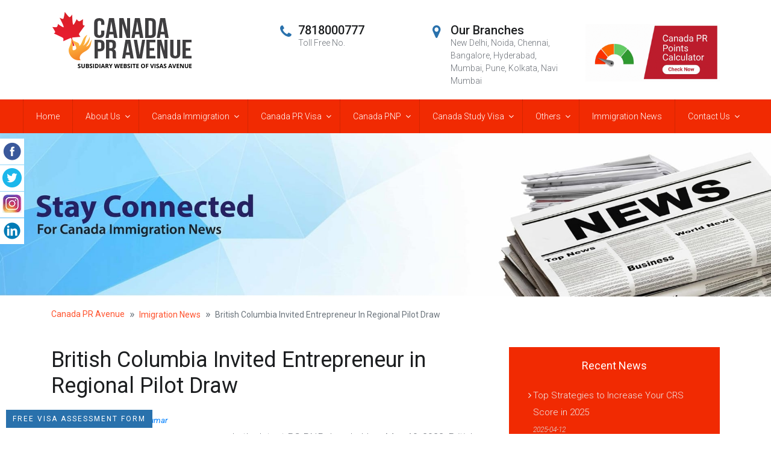

--- FILE ---
content_type: text/html; charset=UTF-8
request_url: https://www.canadapravenue.com/immigration-news/british-columbia-invited-entrepreneur-in-regional-pilot-draw.html
body_size: 53419
content:

<!DOCTYPE html>
<html lang="en">

<head>
    <meta charset="utf-8">
    <meta http-equiv="X-UA-Compatible" content="IE=edge">
    <meta http-equiv="Content-Type" content="text/html; charset=UTF-8">
    <meta name="viewport" content="width=device-width, initial-scale=1">
    <!-- The above 3 meta tags *must* come first in the head; any other head content must come *after* these tags -->
    <title>British Columbia Invited Entrepreneur in Regional Pilot Draw </title>
    <meta name="keywords" content="" />
    <meta name="description" content="In the latest BC PNP draw held on May 10, 2022, British Columbia invited candidates under Entrepreneur Immigration- Regional Pilot category to apply for a provincial nomination for a Canadian PR Visa." />
    <link rel="shortcut icon" type="image/png" href="https://www.canadapravenue.com/asset/images/fabicon.png"/>
    <!-- Bootstrap -->
    <link href="https://www.canadapravenue.com/css/bootstrap.min.css" rel="stylesheet">   
    <!-- Google Font CSS -->
    <link href="https://fonts.googleapis.com/css?family=Roboto:300,300i,400,400i,500,500i,700%7cPT+Serif:400,400i,700,700i" rel="stylesheet">
    <!-- Style CSS -->
    <link rel="stylesheet" type="text/css" href="https://www.canadapravenue.com/css/style.css?tshow=934291">
    <!-- HTML5 shim and Respond.js for IE8 support of HTML5 elements and media queries -->
    <!-- WARNING: Respond.js doesn't work if you view the page via file:// -->
    <!--[if lt IE 9]>
      <script src="https://oss.maxcdn.com/html5shiv/3.7.3/html5shiv.min.js"></script>
      <script src="https://oss.maxcdn.com/respond/1.4.2/respond.min.js"></script>
    <![endif]-->
    <meta name="google-site-verification" content="PIeYLm6pamJYuE4XBCH66uCqoHiEohSGQcwKKZuYLPE" />
    
    <meta name="ahrefs-site-verification" content="43315ea5abe45f6c2324ffb801f812b85b12192b60a6e6856a7e8b8d7dd48147">
    
    <script type="application/ld+json">
{
    "@context": "http://schema.org/",
    "@type": "Product",
    "name": "British Columbia Invited Entrepreneur in Regional Pilot Draw",
    "brand": "Canadapravenue",
    "aggregateRating": {
    "@type": "AggregateRating",
    "ratingValue": "4.3",
    "reviewCount": "815"
    }
}
</script>
    
<style>

/* The Modal (background) */
.modal {
  display: none; /* Hidden by default */
  position: fixed; /* Stay in place */
  z-index: 100; /* Sit on top */
   /*padding-top: 100px;*/  /* Location of the box */
  left: 0;
  top: 0;
  width: 100%; /* Full width */
  height: 100%; /* Full height */
  overflow: auto; /* Enable scroll if needed */
  background-color: rgb(0,0,0); /* Fallback color */
  background-color: rgba(0,0,0,0.4); /* Black w/ opacity */
 /* margin-left:25%;
  margin-right:25%;*/
  
 
  
}

/* Modal Content */
.modal-content {
	
  
  margin: auto;
  padding: 0px;
  border: 0px solid #888;
  width: 100%;
  height:100%;
    background-color: rgb(0,0,0); /* Fallback color */
  background-color: rgba(0,0,0,0.4); /* Black w/ opacity */
  text-align:center;
  vertical-align:middle;
  padding-top:100px;
  
}

/* The Close Button */
.close {
  color: #FFF;
  float: right;
  font-size: 28px;
  font-weight: bold;
}

.close:hover,
.close:focus {
  color: #000;
  text-decoration: none;
  cursor: pointer;
}
</style>

    <!-- Global site tag (gtag.js) - Google Analytics -->
    <script  src="https://www.googletagmanager.com/gtag/js?id=UA-127295261-1"></script>
    <script type="text/livescript">
      window.dataLayer = window.dataLayer || [];
      function gtag(){dataLayer.push(arguments);}
      gtag('js', new Date());
    
      gtag('config', 'UA-127295261-1');     
    </script>
    <script charset="UTF-8" src="//cdn.sendpulse.com/js/push/633016340f3352d3e32f3677696003db_1.js" ></script>
    <!-- Go to www.addthis.com/dashboard to customize your tools -->
<script type="text/javascript" src="//s7.addthis.com/js/300/addthis_widget.js#pubid=ra-5d8ec42727b2a0b0"></script>

    
   <!--<script type="text/javascript" src="//s7.addthis.com/js/300/addthis_widget.js#pubid=ra-5d8ec42727b2a0b0"></script>
   <script language="javascript">
   function fun_pop()
   {
	   document.getElementById('myBtn').click();
   }
   </script>-->
   <meta name="robots" content="index, follow" />
 
</head>
 <body>



    <div class="header-regular">
        <!-- header classic -->
        <div class="container">
            <div class="row">
                <div class="col-xl-4 col-lg-4 col-md-6 col-sm-6 col-12"><a href="https://www.canadapravenue.com/"><img  class="img-responsive brandLogo" src="https://www.canadapravenue.com/asset/images/logonew.png" alt="Canada Pr Avenue" title="Canada Pr Avenue" /></a></div>
                <div class="col-xl-8 col-lg-8 col-md-6 col-sm-6 col-12 header-right">
                    <div class="row">
                        <div class="call-block col-xl-4 col-lg-6">
                            <div class="header-icon"> <i class="fa fa-phone"></i></div>
                            <div class="header-block-info">
                                <div class="text-content">
                                    <div class="text-head">7818000777</div>  <div class="text-small">Toll Free No.</div>                                </div>
                            </div>
                        </div>
                        <div class="address-block col-xl-4 col-lg-4 d-none d-sm-none d-lg-block d-xl-block">
                            <div class="header-icon"> <i class="fa fa-map-marker"></i></div>
                            <div class="header-block-info">
                                <div class="text-head">Our Branches</div>  <div class="text-address">New Delhi, Noida, Chennai, Bangalore, Hyderabad, Mumbai, Pune, Kolkata, Navi Mumbai</div>                            </div>
                        </div>
                        
                        <div class="address-block col-xl-4 col-lg-2 d-none d-sm-none d-lg-block d-xl-block">
                            
                            
                               <a href="https://www.canadapravenue.com/canada-pr-points-calculator/"><img  class="img-responsive brandLogo" src="https://www.canadapravenue.com/asset/images/canada-PR-Point-Calculator.gif" alt="Canada Pr Points Calculator" title="Canada Pr Points Calculator" /></a>
                            
                        </div>
                        
                    </div>
                </div>
            </div>
        </div>
    </div>
    <!-- /.header classic -->
    
    <div class="navigation-regular">
        <div class="container-fluid">
            <div class="row">
                <div class="col-xl-12 col-lg-12 col-md-12 col-sm-12 col-12">
                    <div id="navigation-regular" class=" align-center">
                        <!-- navigation -->
                      <ul>
                            <li><a href="https://www.canadapravenue.com/">Home</a></li>
                            <li><a href="#">About Us</a>
                                <ul class="gtcontacttabs">                                    
                                    <li><a href="https://www.canadapravenue.com/about-us/">About Us</a></li>
                                    <li><a href="https://www.canadapravenue.com/our-services/">Our Services</a></li>
                                </ul>                            
                            </li>                            
                            <li><a href="#" title="Canada Immigration">Canada Immigration</a>
                                <ul>
																	<li><a href="https://www.canadapravenue.com/canada-immigration-consultants-in-mumbai/">Best Canada Immigration Consultants in Mumbai </a></li>
																	<li><a href="https://www.canadapravenue.com/canada-immigration-consultants-in-bangalore/">Best Canada Immigration Consultants in Bangalore </a></li>
																	<li><a href="https://www.canadapravenue.com/canada-immigration-consultants-in-chennai/">Best Canada Immigration Consultants in Chennai </a></li>
																	<li><a href="https://www.canadapravenue.com/canada-immigration-consultants-in-delhi/">Best Canada Immigration Consultants in Delhi </a></li>
																	<li><a href="https://www.canadapravenue.com/best-canada-immigration-consultants-in-hyderabad/">Best Canada Immigration Consultants in Hyderabad </a></li>
																	<li><a href="https://www.canadapravenue.com/immigration-consultants-in-chandigarh-for-canada-pr-visa/">Best Immigration Consultants in Chandigarh for Canada PR Visa </a></li>
																	<li><a href="https://www.canadapravenue.com/how-to-immigrate-to-canada-from-dubai/">Canada Immigration Consultants Dubai </a></li>
								                                </ul>
                            </li>
                            
                            <li><a href="#" title="Canada Permanent Resident Visa">Canada PR Visa</a>
                                <ul>
																	<li><a href="https://www.canadapravenue.com/how-to-apply-for-canada-spouse-visa/">How to apply for Canada Spouse Visa? <img  src="https://www.canadapravenue.com/images/new_red.gif" style="margin-left: 5px; vertical-align: middle; background: #fff; border-radius: 50%; margin-bottom: 2px;"></a></li>
																	<li><a href="https://www.canadapravenue.com/top-10-immigration-consultants-in-india-for-canada-pr/">Top 10 Immigration Consultants in India for Canada PR </a></li>
																	<li><a href="https://www.canadapravenue.com/how-to-apply-for-canada-pr-visa-when-crs-score-is-below-400-points/">How to Apply for Canada PR Visa When CRS Score is Below 400 Points?</a></li>
																	<li><a href="https://www.canadapravenue.com/is-eca-required-for-spouse-in-express-entry/">Is ECA Required for Spouse in Express Entry?</a></li>
																	<li><a href="https://www.canadapravenue.com/what-are-the-six-selection-factors-of-express-entry-system/">What are the Six Selection Factors of Express Entry System?</a></li>
																	<li><a href="https://www.canadapravenue.com/what-is-the-difference-between-canadian-pr-and-citizenship/">What is the Difference Between Canadian PR and Citizenship?</a></li>
																	<li><a href="https://www.canadapravenue.com/what-is-the-validity-of-express-entry-profile/">What is the Validity of Express Entry Profile?</a></li>
								                                </ul>
                            </li>
                            
                            <li><a href="#" title="Canada Provincial Nominee Program">Canada PNP</a>
                                <ul>
								                                </ul>
                            </li>
                            
                            <li><a href="#" title="Canada Study Visa">Canada Study Visa</a>
                             
                            <ul>
							                            <li><a href="https://www.canadapravenue.com/canada-student-visa-fees/">Canada Student Visa Fees for Indian <img  src="https://www.canadapravenue.com/images/new_red.gif" style="margin-left: 5px; vertical-align: middle; background: #fff; border-radius: 50%; margin-bottom: 2px;"></a></li>
                                                        <li><a href="https://www.canadapravenue.com/how-to-apply-for-canada-student-visa/">Canada Student Visa Process 2025</a></li>
                                                        <li><a href="https://www.canadapravenue.com/latest-rules-for-canada-study-visa/">New Rules for Canada Study Visa 2025</a></li>
                                                            </ul>
                            </li>

                            <li><a href="#" title="Others">Others</a>                             
                                <ul >                            
                                    <li>
                                        <a href="https://www.canadapravenue.com/portugal-job-seeker-visa/">Portugal Job Seeker Visa <img src="https://www.canadapravenue.com/images/new_red.gif" style="margin-left: 5px; vertical-align: middle; background: #fff; border-radius: 50%; margin-bottom: 2px;"></a>
                                    </li>
                                </ul>
                            </li>
                            <!-- <li><a href="https://blog.canadapravenue.com/" title="Canada Immigration Blog">Blog</a></li> -->
                            <li><a href="https://www.canadapravenue.com/immigration-news/" title="Canada Immigration News">Immigration News</a></li>
                            
         					<li><a href="#">Contact Us</a>
                            	<ul class="gtcontacttabs">
                                	<li><a href="https://www.canadapravenue.com/contact_us.php">Contact Us</a></li>
									<li><a href="https://www.canadapravenue.com/faq/">FAQ</a></li>
                                    <li><a href="https://www.canadapravenue.com/customer-reviews/">Testimonials</a></li>
                                </ul>
                            </li>
                        </ul>
                    </div>
                </div>
            </div>
        </div>
    </div>
    <!-- /.header classic --><style type="text/css">
.img_m { width:300px; height:200px; padding-right:20px; padding-top:3px;}
 
@media only screen and (max-width: 750px) {
  .img_m { width:100%; height:200px; /*margin-right:40px;*/ padding-right:0px; padding-left:0px; }
  .ntdxt {  }
}
</style>
<div class="innerBackgroundWrapper">

<!--===Inner Page Banner Start===--->



<div class="innerBackgroundWrapper">

<!--===Inner Page Banner Start===--->

<div class="page-header"><img src="https://www.canadapravenue.com/images/news-page-banner.jpg" alt="" class="img-responsive" /></div>

<!--===Inner Page Banner End Mahendra ===--->



<div class="page-breadcrumb">

        <!-- page breadcrumb -->

        <div class="container">

            <div class="row">

                <div class="col-xl-12 col-lg-12 col-md-12 col-sm-12 col-12">

                    <nav aria-label="breadcrumb">

                        <ol class="breadcrumb">

                            <li class="breadcrumb-item"><a href="https://www.canadapravenue.com/">Canada PR Avenue</a></li>

                            <li class="breadcrumb-item"><a href="https://www.canadapravenue.com/immigration-news/">Imigration News</a></li>

                            <li class="breadcrumb-item active" aria-current="page">British Columbia Invited Entrepreneur in Regional Pilot Draw</li>

                        </ol>

                    </nav>

                </div>

            </div>

        </div>

    </div>



<!--===Inner Page Content Start===--->

<div class="container content">



<div class="row">

<div class="col-md-8">

<h1>British Columbia Invited Entrepreneur in Regional Pilot Draw</h1>

 

<div class="row"><div class="col-lg-6 col-md-6 col-sm-12 col-xs-12"><small class="text-time"><em><span style="color:#0080FF;">May 24 , 2022</span> By <span style="color:#0080FF;">Rajneesh Kumar</span></em></small></div></div>


 


<p style="float:left; vertical-align:top; margin-top: 8px;" class="ntdxt"><img src="https://www.canadapravenue.com/uploaded_files/n_img/British-Columbia_visas.jpeg" alt="British Columbia Invited Entrepreneur in Regional Pilot Draw" title="British Columbia Invited Entrepreneur in Regional Pilot Draw"  class="img-responsive img_m" >
<p><span style="text-align: justify;">In the latest BC PNP draw held on May 10, 2022, British Columbia invited candidates under Entrepreneur Immigration- Regional Pilot category to apply for a provincial nomination for a Canadian PR Visa.</span></p>
<p class="MsoNormal" style="text-align: justify;"><span lang="EN-US">The pilot draw opened on 10th May, and the province issued around 5 invitations to candidates eligible under the Entrepreneur Regional Pilot category. The minimum score requirement for this draw was only 109 points. </span></p>
<p class="MsoNormal" style="text-align: justify;"><strong><span lang="EN-US">BC PNP Entrepreneur Immigration- Regional Pilot Draw</span></strong></p>
<table class="MsoTableGrid" style="border-collapse: collapse; border: none; mso-border-alt: solid black .5pt; mso-border-themecolor: text1; mso-yfti-tbllook: 1184; mso-padding-alt: 0cm 5.4pt 0cm 5.4pt;" border="1" cellspacing="0" cellpadding="0">
<tbody>
<tr>
<td style="width: 81.9pt; border: solid black 1.0pt; mso-border-themecolor: text1; mso-border-alt: solid black .5pt; padding: 0cm 5.4pt 0cm 5.4pt;" valign="top" width="109">
<p class="MsoNormal" style="margin-bottom: 0cm; text-align: justify; line-height: normal;"><strong><span lang="EN-US">Draw Date</span></strong></p>
</td>
<td style="width: 157.5pt; border: solid black 1.0pt; mso-border-themecolor: text1; border-left: none; mso-border-left-alt: solid black .5pt; mso-border-left-themecolor: text1; mso-border-alt: solid black .5pt; padding: 0cm 5.4pt 0cm 5.4pt;" valign="top" width="210">
<p class="MsoNormal" style="margin-bottom: 0cm; text-align: justify; line-height: normal;"><strong><span lang="EN-US">Category</span></strong></p>
</td>
<td style="width: 119.7pt; border: solid black 1.0pt; mso-border-themecolor: text1; border-left: none; mso-border-left-alt: solid black .5pt; mso-border-left-themecolor: text1; mso-border-alt: solid black .5pt; padding: 0cm 5.4pt 0cm 5.4pt;" valign="top" width="160">
<p class="MsoNormal" style="margin-bottom: 0cm; text-align: justify; line-height: normal;"><strong><span lang="EN-US">No. of ITAs Issued</span></strong></p>
</td>
<td style="width: 119.7pt; border: solid black 1.0pt; mso-border-themecolor: text1; border-left: none; mso-border-left-alt: solid black .5pt; mso-border-left-themecolor: text1; mso-border-alt: solid black .5pt; padding: 0cm 5.4pt 0cm 5.4pt;" valign="top" width="160">
<p class="MsoNormal" style="margin-bottom: 0cm; text-align: justify; line-height: normal;"><strong><span lang="EN-US">Minimum Score Requirement</span></strong></p>
</td>
</tr>
<tr>
<td style="width: 81.9pt; border: solid black 1.0pt; mso-border-themecolor: text1; border-top: none; mso-border-top-alt: solid black .5pt; mso-border-top-themecolor: text1; mso-border-alt: solid black .5pt; padding: 0cm 5.4pt 0cm 5.4pt;" valign="top" width="109">
<p class="MsoNormal" style="margin-bottom: 0cm; text-align: justify; line-height: normal;"><span lang="EN-US">10-May-2022</span></p>
</td>
<td style="width: 157.5pt; border-top: none; border-left: none; border-bottom: solid black 1.0pt; mso-border-bottom-themecolor: text1; border-right: solid black 1.0pt; mso-border-right-themecolor: text1; mso-border-top-alt: solid black .5pt; mso-border-top-themecolor: text1; mso-border-left-alt: solid black .5pt; mso-border-left-themecolor: text1; mso-border-alt: solid black .5pt; mso-border-themecolor: text1; padding: 0cm 5.4pt 0cm 5.4pt;" valign="top" width="210">
<p class="MsoNormal" style="margin-bottom: 0cm; text-align: justify; line-height: normal;"><span lang="EN-US">Entrepreneur Immigration- Regional Pilot</span></p>
</td>
<td style="width: 119.7pt; border-top: none; border-left: none; border-bottom: solid black 1.0pt; mso-border-bottom-themecolor: text1; border-right: solid black 1.0pt; mso-border-right-themecolor: text1; mso-border-top-alt: solid black .5pt; mso-border-top-themecolor: text1; mso-border-left-alt: solid black .5pt; mso-border-left-themecolor: text1; mso-border-alt: solid black .5pt; mso-border-themecolor: text1; padding: 0cm 5.4pt 0cm 5.4pt;" valign="top" width="160">
<p class="MsoNormal" style="margin-bottom: 0cm; text-align: justify; line-height: normal;"><span lang="EN-US">Less Than 5</span></p>
</td>
<td style="width: 119.7pt; border-top: none; border-left: none; border-bottom: solid black 1.0pt; mso-border-bottom-themecolor: text1; border-right: solid black 1.0pt; mso-border-right-themecolor: text1; mso-border-top-alt: solid black .5pt; mso-border-top-themecolor: text1; mso-border-left-alt: solid black .5pt; mso-border-left-themecolor: text1; mso-border-alt: solid black .5pt; mso-border-themecolor: text1; padding: 0cm 5.4pt 0cm 5.4pt;" valign="top" width="160">
<p class="MsoNormal" style="margin-bottom: 0cm; text-align: justify; line-height: normal;"><span lang="EN-US">109</span></p>
</td>
</tr>
</tbody>
</table>
<p class="MsoNormal" style="text-align: justify;">This was the second BC PNP draw for this category, as the first draw was held on March 22, 2022. Thus, so far, British Columbia has invited nearly 10 candidates under Entrepreneur Immigration- Regional Pilot category.</p>
<p class="MsoNormal" style="text-align: justify;"><strong><span lang="EN-US">About BC PNP Entrepreneur Immigration- Regional Pilot Category</span></strong></p>
<p class="MsoNormal" style="text-align: justify;"><span lang="EN-US">Through this pilot program, British Columbia aims to invite talented entrepreneurs to help them discover the different business opportunities across all its regions. By qualifying under this pilot program, immigrant entrepreneurs can open a business in B.C.&rsquo;s smaller communities.</span></p>
<p class="MsoNormal" style="text-align: justify;"><span lang="EN-US">Through the Entrepreneur Immigration Regional Pilot, the British Columbia offers a dedicated immigration pathway for all those enterprising applicants looking to set up a new business in any small community and make the province their second home.</span></p>
<p class="MsoNormal" style="text-align: justify;"><span lang="EN-US">To discover Canadian immigration options, fill out our free profile assessment form or connect with our team of experts on<strong>&nbsp;Toll-Free No. 78-18-000-777.</strong><br /></span></p></p>



<div class="aboutinfoWrapper"></div>



 

</div>

<div class="col-md-4">

	<div class="widget widget-quote-form bg-orange widget-quick-links">

		<h3 class="form-title" style="text-align:center;">Recent News</h3>

		<ul id="myList1">

        
			<li><a href="https://www.canadapravenue.com/immigration-news/top-strategies-to-increase-your-crs-score-in-2025.html">Top Strategies to Increase Your CRS Score in 2025</a><br/>

            <span style="color:#ddd; font-size:12px;"><em>2025-04-12</em></span></li>

			
        
			<li><a href="https://www.canadapravenue.com/immigration-news/canada-pr-through-pnp-your-2025-step-by-step-guide.html">Canada PR Through PNP- Your 2025 Step-by-Step Guide</a><br/>

            <span style="color:#ddd; font-size:12px;"><em>2025-04-12</em></span></li>

			
        
			<li><a href="https://www.canadapravenue.com/immigration-news/latest-express-entry-draw-on-19-june-2024.html">Latest Express Entry Draw on 19 June 2024</a><br/>

            <span style="color:#ddd; font-size:12px;"><em>2024-06-20</em></span></li>

			
        
			<li><a href="https://www.canadapravenue.com/immigration-news/3000-cec-candidates-received-itas-in-latest-express-entry-draw.html">3,000 CEC candidates Received ITAs in Latest Express Entry Draw</a><br/>

            <span style="color:#ddd; font-size:12px;"><em>2024-06-01</em></span></li>

			
        
			<li><a href="https://www.canadapravenue.com/immigration-news/ircc-has-updated-canada-pr-fees.html">IRCC has updated Canada PR Fees & Proof of Funds Requirement</a><br/>

            <span style="color:#ddd; font-size:12px;"><em>2024-05-16</em></span></li>

			
        
			
            <li style="display:none;"><a href="https://www.canadapravenue.com/immigration-news/canada-holds-all-program-express-entry-draw-invites-2095-candidates.html">Canada Holds all-program Express Entry Draw- invites 2,095 candidates</a><br/>

            <span style="color:#ddd; font-size:12px;"><em>2024-04-24</em></span></li>

            
        
			
            <li style="display:none;"><a href="https://www.canadapravenue.com/immigration-news/canada-opened-two-express-entry-draws-in-two-days-invites-5780-candidates.html">Canada opened two Express Entry Draws in two days- invites 5,780 Candidates</a><br/>

            <span style="color:#ddd; font-size:12px;"><em>2024-04-12</em></span></li>

            
        
			
            <li style="display:none;"><a href="https://www.canadapravenue.com/immigration-news/canada-permanent-residence-fees-to-be-updated-effective-april-30-2024.html">Canada Permanent Residence Fees to be Updated - Effective April 30, 2024 </a><br/>

            <span style="color:#ddd; font-size:12px;"><em>2024-04-09</em></span></li>

            
        
			
            <li style="display:none;"><a href="https://www.canadapravenue.com/immigration-news/canada-invites-francophone-candidates-in-latest-express-entry-draw.html">Canada Invites Francophone Candidates in Latest Express Entry Draw </a><br/>

            <span style="color:#ddd; font-size:12px;"><em>2024-03-27</em></span></li>

            
        
			
            <li style="display:none;"><a href="https://www.canadapravenue.com/immigration-news/latest-express-entry-draw-opens-for-all-categories-invites-1980-candidates.html">Latest Express Entry draw opens for All-Categories- Invites 1,980 Candidates</a><br/>

            <span style="color:#ddd; font-size:12px;"><em>2024-03-26</em></span></li>

            
        
			
            <li style="display:none;"><a href="https://www.canadapravenue.com/immigration-news/express-entry-draw-on-13-march-candidates-with-transport-occupations-received-itas.html">Express Entry Draw on 13 March- candidates with Transport occupations received ITAs</a><br/>

            <span style="color:#ddd; font-size:12px;"><em>2024-03-16</em></span></li>

            
        
			
            <li style="display:none;"><a href="https://www.canadapravenue.com/immigration-news/ircc-opens-all-category-express-entry-draw-on-12-march.html">IRCC opens all-category Express Entry draw on 12 March- Invites 2,850 candidates</a><br/>

            <span style="color:#ddd; font-size:12px;"><em>2024-03-13</em></span></li>

            
        
			
            <li style="display:none;"><a href="https://www.canadapravenue.com/immigration-news/category-based-express-entry-on-29-feb-canada-invites-french-speaking-candidates.html">Category-based Express Entry on 29 Feb- Canada invites French- speaking candidates</a><br/>

            <span style="color:#ddd; font-size:12px;"><em>2024-03-01</em></span></li>

            
        
			
            <li style="display:none;"><a href="https://www.canadapravenue.com/immigration-news/express-entry-draw-invites-1470-candidates-with-crs-score-of-534-or-higher.html">Express Entry Draw Invites 1,470 Candidates with CRS Score of 534 or Higher</a><br/>

            <span style="color:#ddd; font-size:12px;"><em>2024-02-29</em></span></li>

            
        
			
            <li style="display:none;"><a href="https://www.canadapravenue.com/immigration-news/canada-opens-3rd-category-based-express-entry-draw-of-the-year-to-invite-150-candidates.html">Canada opens 3rd Category-based Express Entry draw of the year to invite 150 candidates</a><br/>

            <span style="color:#ddd; font-size:12px;"><em>2024-02-17</em></span></li>

            
        
			
            <li style="display:none;"><a href="https://www.canadapravenue.com/immigration-news/new-category-based-express-entry-draw-ircc-invites-healthcare-occupations.html">New Category-Based Express Entry draw- IRCC invites Healthcare Occupations</a><br/>

            <span style="color:#ddd; font-size:12px;"><em>2024-02-15</em></span></li>

            
        
			
            <li style="display:none;"><a href="https://www.canadapravenue.com/immigration-news/canada-opens-express-entry-draw-for-healthcare-occupations-invites-3500-candidates.html">Canada opens Express Entry draw for Healthcare Occupations- Invites 3,500 candidates</a><br/>

            <span style="color:#ddd; font-size:12px;"><em>2024-02-15</em></span></li>

            
        
			
            <li style="display:none;"><a href="https://www.canadapravenue.com/immigration-news/new-all-program-express-entry-draw-canada-invites-1490-candidates.html">New All-program Express Entry Draw- Canada invites 1,490 candidates</a><br/>

            <span style="color:#ddd; font-size:12px;"><em>2024-02-14</em></span></li>

            
        
			
            <li style="display:none;"><a href="https://www.canadapravenue.com/immigration-news/provincial-nominee-programs-have-issued-over-10000-invitations-in-january-2024.html">Provincial Nominee Programs Have issued Over 10,000 invitations in January 2024</a><br/>

            <span style="color:#ddd; font-size:12px;"><em>2024-02-07</em></span></li>

            
        
			
            <li style="display:none;"><a href="https://www.canadapravenue.com/immigration-news/category-based-express-entry-draw-opened-for-french-speaking-candidates.html">Category-based Express Entry Draw opened for French-speaking candidates</a><br/>

            <span style="color:#ddd; font-size:12px;"><em>2024-02-02</em></span></li>

            
        
			
            <li style="display:none;"><a href="https://www.canadapravenue.com/immigration-news/canadas-latest-express-entry-draw.html">Canada's Latest Express Entry Draw invites 730 Candidates with CRS Score of 541</a><br/>

            <span style="color:#ddd; font-size:12px;"><em>2024-02-01</em></span></li>

            
        
			
            <li style="display:none;"><a href="https://www.canadapravenue.com/immigration-news/second-express-entry-draw-of-the-year-opened-on-23-jan-invites-1040-applicants.html">Second Express Entry Draw of the year opened on 23 Jan- invites 1,040 Applicants</a><br/>

            <span style="color:#ddd; font-size:12px;"><em>2024-01-24</em></span></li>

            
        
			
            <li style="display:none;"><a href="https://www.canadapravenue.com/immigration-news/1st-express-entry-draw-of-the-year-2024-held-on-10-january-2024.html">1st Express Entry Draw of the Year 2024 Held on 10 January 2024</a><br/>

            <span style="color:#ddd; font-size:12px;"><em>2024-01-12</em></span></li>

            
        
			
            <li style="display:none;"><a href="https://www.canadapravenue.com/immigration-news/prince-edward-island-pnp-unveils-2024-pei-pnp-draw-calendar.html">Prince Edward Island PNP Unveils 2024 PEI PNP Draw Calendar</a><br/>

            <span style="color:#ddd; font-size:12px;"><em>2024-01-08</em></span></li>

            
        
			
            <li style="display:none;"><a href="https://www.canadapravenue.com/immigration-news/new-express-entry-draw-opens-for-transport-occupations-on-20-dec-2023.html">New Express Entry Draw opens for Transport Occupations on 20 Dec 2023</a><br/>

            <span style="color:#ddd; font-size:12px;"><em>2023-12-22</em></span></li>

            
        
			
            <li style="display:none;"><a href="https://www.canadapravenue.com/immigration-news/canada-conducts-express-entry-draw-for-trade-occupations-crs-drops-to-425-points.html">Canada Conducts Express Entry Draw for Trade Occupations- CRS Drops to 425 points</a><br/>

            <span style="color:#ddd; font-size:12px;"><em>2023-12-20</em></span></li>

            
        
			
            <li style="display:none;"><a href="https://www.canadapravenue.com/immigration-news/new-canada-express-entry-draw-on-18-dec-2023-ircc-invites-1325-candidates.html">New Canada Express Entry Draw on 18 Dec 2023- IRCC invites 1,325 candidates</a><br/>

            <span style="color:#ddd; font-size:12px;"><em>2023-12-20</em></span></li>

            
        
			
            <li style="display:none;"><a href="https://www.canadapravenue.com/immigration-news/new-express-entry-draw-for-stem-occupations-canada-invites-5900-candidates.html">New Express Entry draw for STEM Occupations- Canada invites 5,900 candidates</a><br/>

            <span style="color:#ddd; font-size:12px;"><em>2023-12-11</em></span></li>

            
        
			
            <li style="display:none;"><a href="https://www.canadapravenue.com/immigration-news/candidates-with-french-language-proficiency-received-itas-in-new-category-based-express-entry-draw.html">Candidates with French-language proficiency received ITAs in new Category-based Express Entry draw</a><br/>

            <span style="color:#ddd; font-size:12px;"><em>2023-12-09</em></span></li>

            
        
			
            <li style="display:none;"><a href="https://www.canadapravenue.com/immigration-news/ircc-extended-4750-invitations-in-latest-express-entry-draw-6-dec-2023.html">IRCC Extended 4,750 Invitations in Latest Express Entry Draw- 6 Dec 2023</a><br/>

            <span style="color:#ddd; font-size:12px;"><em>2023-12-09</em></span></li>

            
        
			
            <li style="display:none;"><a href="https://www.canadapravenue.com/immigration-news/pnp-candidates-received-ita-in-new-express-entry-draw-opened-on-24-oct-2023.html">PNP Candidates received ITA in New Express Entry draw opened on 24 Oct 2023</a><br/>

            <span style="color:#ddd; font-size:12px;"><em>2023-10-26</em></span></li>

            
        
			
            <li style="display:none;"><a href="https://www.canadapravenue.com/immigration-news/canada-has-invited-3725-candidates-in-latest-all-program-draw-of-express-entry-system.html">Canada has invited 3,725 candidates in latest all-program draw of Express Entry System</a><br/>

            <span style="color:#ddd; font-size:12px;"><em>2023-10-12</em></span></li>

            
        
			
            <li style="display:none;"><a href="https://www.canadapravenue.com/immigration-news/express-entry-draw-opened-for-agriculture.html">Express Entry draw Opened for Agriculture & agri-food occupations</a><br/>

            <span style="color:#ddd; font-size:12px;"><em>2023-09-29</em></span></li>

            
        
			
            <li style="display:none;"><a href="https://www.canadapravenue.com/immigration-news/ircc-issues-3000-itas-for-canada-pr-in-new-express-entry-draw-on-26-sep.html">IRCC issues 3,000 ITAs for Canada PR in new Express Entry draw on 26 Sep</a><br/>

            <span style="color:#ddd; font-size:12px;"><em>2023-09-27</em></span></li>

            
        
			
            <li style="display:none;"><a href="https://www.canadapravenue.com/immigration-news/ircc-opens-latest-all-program-express-entry-draw-invites-3200-candidates.html">IRCC opens latest All-program Express Entry Draw Invites 3,200 candidates</a><br/>

            <span style="color:#ddd; font-size:12px;"><em>2023-09-21</em></span></li>

            
        
			
            <li style="display:none;"><a href="https://www.canadapravenue.com/immigration-news/canada-has-confirmed-the-opening-of-category-based-express-entry-draw-for-transport-occupations.html">Canada has confirmed the opening of Category-Based Express Entry Draw for Transport occupations</a><br/>

            <span style="color:#ddd; font-size:12px;"><em>2023-09-20</em></span></li>

            
        
			
            <li style="display:none;"><a href="https://www.canadapravenue.com/immigration-news/canadian-pnp-invitation-rounds-this-week-14-09-2023.html">Canadian PNP invitation rounds this week- 14-09-2023</a><br/>

            <span style="color:#ddd; font-size:12px;"><em>2023-09-14</em></span></li>

            
        
			
            <li style="display:none;"><a href="https://www.canadapravenue.com/immigration-news/canadian-pnp-draws-opened-this-week-manitoba-ontario-pei-british-columbia.html">Canadian PNP draws opened this week- Manitoba, Ontario, PEI, British Columbia</a><br/>

            <span style="color:#ddd; font-size:12px;"><em>2023-09-04</em></span></li>

            
        
			
            <li style="display:none;"><a href="https://www.canadapravenue.com/immigration-news/canada-invites-4300-candidates-in-latest-all-program-express-entry-draw.html">Canada invites 4,300 candidates in latest All-program Express Entry Draw</a><br/>

            <span style="color:#ddd; font-size:12px;"><em>2023-08-16</em></span></li>

            
        
			
            <li style="display:none;"><a href="https://www.canadapravenue.com/immigration-news/canada-opens-3rd-express-entry-draw-of-the-month-for-trades-occupations.html">Canada Opens 3rd Express Entry draw of the month for Trades Occupations</a><br/>

            <span style="color:#ddd; font-size:12px;"><em>2023-08-04</em></span></li>

            
        
			
            <li style="display:none;"><a href="https://www.canadapravenue.com/immigration-news/ircc-opened-2nd-express-entry-draw-in-two-days-invited-french-speakers.html">IRCC opened 2nd Express Entry draw in two days- Invited French-speakers</a><br/>

            <span style="color:#ddd; font-size:12px;"><em>2023-08-04</em></span></li>

            
        
			
            <li style="display:none;"><a href="https://www.canadapravenue.com/immigration-news/all-program-express-entry-draw-on-1-august-2000-candidates-received-ita.html">All-program Express Entry draw on 1 August- 2000 Candidates received ITA</a><br/>

            <span style="color:#ddd; font-size:12px;"><em>2023-08-02</em></span></li>

            
        
			
            <li style="display:none;"><a href="https://www.canadapravenue.com/immigration-news/canada-opens-doors-for-h-1b-visa-holders-with-the-launch-of-special-open-work-permit.html">Canada Opens Doors for H-1B Visa Holders with the launch of special Open Work Permit</a><br/>

            <span style="color:#ddd; font-size:12px;"><em>2023-07-17</em></span></li>

            
        
			
            <li style="display:none;"><a href="https://www.canadapravenue.com/immigration-news/canada-invites-3800-francophone-candidates-in-express-entry-draw-on-12-july.html">Canada Invites 3,800 Francophone candidates in Express Entry draw on 12 July</a><br/>

            <span style="color:#ddd; font-size:12px;"><em>2023-07-13</em></span></li>

            
        
			
            <li style="display:none;"><a href="https://www.canadapravenue.com/immigration-news/canada-issues-4300-itas-in-new-all-program-express-entry-draw.html">Canada issues 4,300 ITAs in new All-Program Express Entry draw</a><br/>

            <span style="color:#ddd; font-size:12px;"><em>2023-06-28</em></span></li>

            
        
			
            <li style="display:none;"><a href="https://www.canadapravenue.com/immigration-news/new-express-entry-draw-on-8-june-4800-candidates-received-ita.html">New Express Entry draw on 8 June- 4,800 candidates received ITA</a><br/>

            <span style="color:#ddd; font-size:12px;"><em>2023-06-12</em></span></li>

            
        
			
            <li style="display:none;"><a href="https://www.canadapravenue.com/immigration-news/ircc-introduces-category-based-selection-for-express-entry-draws.html">IRCC introduces category-based Selection for Express Entry Draws</a><br/>

            <span style="color:#ddd; font-size:12px;"><em>2023-06-08</em></span></li>

            
        
			
            <li style="display:none;"><a href="https://www.canadapravenue.com/immigration-news/express-entry-program-specific-draw-on-10th-may-589-pnp-candidates-received-ita.html">Express Entry program-specific Draw on 10th May- 589 PNP candidates received ITA</a><br/>

            <span style="color:#ddd; font-size:12px;"><em>2023-05-11</em></span></li>

            
        
			
            <li style="display:none;"><a href="https://www.canadapravenue.com/immigration-news/latest-express-entry-draw-invites-3500-candidates-with-a-reduced-cut-off.html">Latest Express Entry draw invites 3,500 candidates with a Reduced CUT OFF</a><br/>

            <span style="color:#ddd; font-size:12px;"><em>2023-04-28</em></span></li>

            
        
			
            <li style="display:none;"><a href="https://www.canadapravenue.com/immigration-news/10th-express-entry-draw-of-2023-invites-3500-candidates-to-apply-for-canada-pr.html">10th Express Entry draw of 2023 invites 3,500 candidates to apply for Canada PR</a><br/>

            <span style="color:#ddd; font-size:12px;"><em>2023-04-13</em></span></li>

            
        
			
            <li style="display:none;"><a href="https://www.canadapravenue.com/immigration-news/express-entry-draw-invites-7000-candidates-yet-again-on-29-march-with-a-drop-in-cut-off.html">Express Entry draw invites 7,000 candidates yet again on 29 March with a drop in CUT OFF</a><br/>

            <span style="color:#ddd; font-size:12px;"><em>2023-04-01</em></span></li>

            
        
			
            <li style="display:none;"><a href="https://www.canadapravenue.com/immigration-news/express-entry-draw-1-march-2023-667-pnp-candidates-received-itas.html">Express Entry Draw 1 March 2023- 667 PNP candidates received ITAs</a><br/>

            <span style="color:#ddd; font-size:12px;"><em>2023-03-03</em></span></li>

            
        
			
            <li style="display:none;"><a href="https://www.canadapravenue.com/immigration-news/saskatchewan-issued-421-itas-in-the-latest-sinp-draws-on-16th-february.html">Saskatchewan Issued 421 ITAs in the Latest SINP Draws on 16th February </a><br/>

            <span style="color:#ddd; font-size:12px;"><em>2023-02-20</em></span></li>

            
        
			
            <li style="display:none;"><a href="https://www.canadapravenue.com/immigration-news/fourth-express-entry-draw-of-2023-3300-itas-issued-via-fswp.html">Fourth Express Entry Draw of 2023- 3,300 ITAs Issued via FSWP</a><br/>

            <span style="color:#ddd; font-size:12px;"><em>2023-02-03</em></span></li>

            
        
			
            <li style="display:none;"><a href="https://www.canadapravenue.com/immigration-news/ircc-invited-5500-candidates-in-second-express-entry-draw.html">IRCC Invited 5500 Candidates in Second Express Entry Draw</a><br/>

            <span style="color:#ddd; font-size:12px;"><em>2023-01-19</em></span></li>

            
        
			
            <li style="display:none;"><a href="https://www.canadapravenue.com/immigration-news/first-express-entry-draw-of-2023-5500-itas-issued-via-all-programs.html">First Express Entry Draw of 2023- 5,500 ITAs Issued via All-Programs</a><br/>

            <span style="color:#ddd; font-size:12px;"><em>2023-01-12</em></span></li>

            
        
			
            <li style="display:none;"><a href="https://www.canadapravenue.com/immigration-news/latest-express-entry-draw-crs-score-further-dipped-to-491-points.html">Latest Express Entry Draw: CRS score further dipped to 491 points</a><br/>

            <span style="color:#ddd; font-size:12px;"><em>2022-11-24</em></span></li>

            
        
			
            <li style="display:none;"><a href="https://www.canadapravenue.com/immigration-news/all-program-express-entry-draw-ircc-invited-4750-fsw-fst-and-cec-candidates.html">All-Program Express Entry Draw: IRCC Invited 4,750 FSW, FST and CEC Candidates</a><br/>

            <span style="color:#ddd; font-size:12px;"><em>2022-11-11</em></span></li>

            
        
			
            <li style="display:none;"><a href="https://www.canadapravenue.com/immigration-news/ircc-invited-4750-candidates-in-the-latest-all-program-express-entry-draw.html">IRCC Invited 4,750 Candidates in the Latest All-Program Express Entry Draw</a><br/>

            <span style="color:#ddd; font-size:12px;"><em>2022-10-27</em></span></li>

            
        
			
            <li style="display:none;"><a href="https://www.canadapravenue.com/immigration-news/all-program-express-entry-draw-ircc-invited-3750-candidates.html">All-Program Express Entry Draw: IRCC Invited 3,750 Candidates</a><br/>

            <span style="color:#ddd; font-size:12px;"><em>2022-09-29</em></span></li>

            
        
			
            <li style="display:none;"><a href="https://www.canadapravenue.com/immigration-news/all-program-express-entry-draw-ircc-invited-3250-fsw-fst-and-cec-candidates.html">All-Program Express Entry Draw: IRCC Invited 3,250 FSW, FST and CEC Candidates</a><br/>

            <span style="color:#ddd; font-size:12px;"><em>2022-09-15</em></span></li>

            
        
			
            <li style="display:none;"><a href="https://www.canadapravenue.com/immigration-news/british-columbia-invited-over-290-skills-immigration-and-express-entry-bc-candidates.html">British Columbia Invited Over 290 Skills Immigration and Express Entry BC candidates</a><br/>

            <span style="color:#ddd; font-size:12px;"><em>2022-09-14</em></span></li>

            
        
			
            <li style="display:none;"><a href="https://www.canadapravenue.com/immigration-news/saskatchewan-and-two-other-canadian-provinces-released-pnp-draw-results-on-7th-september.html">Saskatchewan and Two Other Canadian provinces released PNP draw results on 7th September</a><br/>

            <span style="color:#ddd; font-size:12px;"><em>2022-09-08</em></span></li>

            
        
			
            <li style="display:none;"><a href="https://www.canadapravenue.com/immigration-news/sinp-issued-629-invitations-occupations-in-demand-express-entry-candidates.html">SINP Issued 629 Invitations to Occupations In-Demand & Express Entry Candidates</a><br/>

            <span style="color:#ddd; font-size:12px;"><em>2022-08-26</em></span></li>

            
        
			
            <li style="display:none;"><a href="https://www.canadapravenue.com/immigration-news/pei-pnp-draw-issued-121-itas-in-the-latest-pei-pnp-draw.html">PEI PNP Draw: Issued 121 ITAs in the latest PEI PNP draw</a><br/>

            <span style="color:#ddd; font-size:12px;"><em>2022-08-24</em></span></li>

            
        
			
            <li style="display:none;"><a href="https://www.canadapravenue.com/immigration-news/british-columbia-invited-over-200-skills-immigration-and-express-entry-bc-candidates.html">British Columbia Invited Over 200 Skills Immigration and Express Entry BC candidates</a><br/>

            <span style="color:#ddd; font-size:12px;"><em>2022-08-24</em></span></li>

            
        
			
            <li style="display:none;"><a href="https://www.canadapravenue.com/immigration-news/all-program-express-entry-draw-ircc-invited-2000-fsw-fst-and-cec-candidates.html">All-Program Express Entry Draw: IRCC Invited 2,000 FSW, FST and CEC Candidates</a><br/>

            <span style="color:#ddd; font-size:12px;"><em>2022-08-04</em></span></li>

            
        
			
            <li style="display:none;"><a href="https://www.canadapravenue.com/immigration-news/ircc-resumed-all-program-express-entry-draw-for-the-first-time-in-18-months.html">IRCC Resumed All-Program Express Entry Draw for the first time in 18 Months</a><br/>

            <span style="color:#ddd; font-size:12px;"><em>2022-07-07</em></span></li>

            
        
			
            <li style="display:none;"><a href="https://www.canadapravenue.com/immigration-news/ircc-invites-636-pnp-candidates-in-the-latest-express-entry-draw-on-june-22.html">IRCC Invites 636 PNP candidates in the Latest Express Entry draw on June 22</a><br/>

            <span style="color:#ddd; font-size:12px;"><em>2022-06-23</em></span></li>

            
        
			
            <li style="display:none;"><a href="https://www.canadapravenue.com/immigration-news/manitoba-invited-2581-skilled-workers-until-may-2022.html">Manitoba Invited 2,581 Skilled Workers until May 2022</a><br/>

            <span style="color:#ddd; font-size:12px;"><em>2022-06-15</em></span></li>

            
        
			
            <li style="display:none;"><a href="https://www.canadapravenue.com/immigration-news/ircc-invites-932-pnp-candidates-in-the-latest-express-entry-draw.html">IRCC Invites 932 PNP candidates in the latest Express Entry draw</a><br/>

            <span style="color:#ddd; font-size:12px;"><em>2022-06-14</em></span></li>

            
        
			
            <li style="display:none;"><a href="https://www.canadapravenue.com/immigration-news/british-columbia-invited-146-candidates-in-latest-bc-pnp-targeted-draws.html">British Columbia Invited 146 Candidates in Latest BC PNP Targeted Draws</a><br/>

            <span style="color:#ddd; font-size:12px;"><em>2022-06-14</em></span></li>

            
        
			
            <li style="display:none;"><a href="https://www.canadapravenue.com/immigration-news/british-columbia-opened-general-and-targeted-bc-pnp-draws-on-may-31.html">British Columbia Opened General and Targeted BC PNP Draws on May 31</a><br/>

            <span style="color:#ddd; font-size:12px;"><em>2022-06-02</em></span></li>

            
        
			
            <li style="display:none;"><a href="https://www.canadapravenue.com/immigration-news/canadian-pnp-draws-updates-may-30-2022.html">Canadian PNP Draws Updates May 30, 2022</a><br/>

            <span style="color:#ddd; font-size:12px;"><em>2022-05-30</em></span></li>

            
        
			
            <li style="display:none;"><a href="https://www.canadapravenue.com/immigration-news/ircc-to-conduct-occupations-based-express-entry-draws.html">IRCC to Conduct Occupations Based Express Entry draws</a><br/>

            <span style="color:#ddd; font-size:12px;"><em>2022-05-28</em></span></li>

            
        
			
            <li style="display:none;"><a href="https://www.canadapravenue.com/immigration-news/latest-express-entry-draw-ircc-invited-589-pnp-candidates.html">Latest Express Entry Draw: IRCC Invited 589 PNP candidates</a><br/>

            <span style="color:#ddd; font-size:12px;"><em>2022-05-26</em></span></li>

            
        
			
            <li style="display:none;"><a href="https://www.canadapravenue.com/immigration-news/british-columbia-invited-entrepreneur-in-regional-pilot-draw.html">British Columbia Invited Entrepreneur in Regional Pilot Draw</a><br/>

            <span style="color:#ddd; font-size:12px;"><em>2022-05-24</em></span></li>

            
        
			
            <li style="display:none;"><a href="https://www.canadapravenue.com/immigration-news/prince-edward-island-invited-153-applicants-in-latest-pei-pnp-may-draw.html">Prince Edward Island Invited 153 Applicants in latest PEI PNP May Draw</a><br/>

            <span style="color:#ddd; font-size:12px;"><em>2022-05-23</em></span></li>

            
        
			
            <li style="display:none;"><a href="https://www.canadapravenue.com/immigration-news/manitoba-opened-special-measure-invitation-round-for-ukrainian-candidates.html">Manitoba Opened Special Measure Invitation Round for Ukrainian candidates</a><br/>

            <span style="color:#ddd; font-size:12px;"><em>2022-05-23</em></span></li>

            
        
			
            <li style="display:none;"><a href="https://www.canadapravenue.com/immigration-news/british-columbia-invited-eligible-applicants-in-latest-targeted-bc-pnp-draws.html">British Columbia invited Eligible Applicants in Latest Targeted BC PNP Draws</a><br/>

            <span style="color:#ddd; font-size:12px;"><em>2022-05-19</em></span></li>

            
        
			
            <li style="display:none;"><a href="https://www.canadapravenue.com/immigration-news/ircc-has-revised-proof-of-funds-requirement-for-express-entry-candidates.html">IRCC has revised Proof of Funds requirement for Express Entry candidates</a><br/>

            <span style="color:#ddd; font-size:12px;"><em>2022-05-17</em></span></li>

            
        
			
            <li style="display:none;"><a href="https://www.canadapravenue.com/immigration-news/express-entry-draw-on-11-may-545-pnp-candidates-received-invitation.html">Express Entry draw on 11 May  545 PNP candidates received invitation</a><br/>

            <span style="color:#ddd; font-size:12px;"><em>2022-05-14</em></span></li>

            
        
			
            <li style="display:none;"><a href="https://www.canadapravenue.com/immigration-news/canada-s-unemployment-rate-has-hit-a-record-low.html">Canada s unemployment rate has hit a record low</a><br/>

            <span style="color:#ddd; font-size:12px;"><em>2022-05-11</em></span></li>

            
        
			
            <li style="display:none;"><a href="https://www.canadapravenue.com/immigration-news/british-columbia-issued-708-itas-in-general-and-targeted-bc-pnp-draws.html">British Columbia issued 708 ITAs in General and Targeted BC PNP Draws</a><br/>

            <span style="color:#ddd; font-size:12px;"><em>2022-05-09</em></span></li>

            
        
			
            <li style="display:none;"><a href="https://www.canadapravenue.com/immigration-news/saskatchewan-issued-198-invitations-in-the-latest-sinp-draw.html">Saskatchewan Issued 198 Invitations in the latest SINP Draw</a><br/>

            <span style="color:#ddd; font-size:12px;"><em>2022-05-09</em></span></li>

            
        
			
            <li style="display:none;"><a href="https://www.canadapravenue.com/immigration-news/manitoba-issued-315-letters-of-advice-to-apply-laas-in-latest-mpnp-draw.html">Manitoba Issued 315 Letters of Advice to Apply (LAAs) in latest MPNP draw</a><br/>

            <span style="color:#ddd; font-size:12px;"><em>2022-05-09</em></span></li>

            
        
			
            <li style="display:none;"><a href="https://www.canadapravenue.com/immigration-news/ontario-issued-301-nois-under-french-speaking-skilled-worker-stream.html">Ontario Issued 301 NOIs under French-Speaking Skilled Worker Stream</a><br/>

            <span style="color:#ddd; font-size:12px;"><em>2022-04-30</em></span></li>

            
        
			
            <li style="display:none;"><a href="https://www.canadapravenue.com/immigration-news/ontario-issued-1034-nois-under-skilled-trades-stream.html">Ontario Issued 1,034 NOIs under Skilled Trades Stream</a><br/>

            <span style="color:#ddd; font-size:12px;"><em>2022-04-30</em></span></li>

            
        
			
            <li style="display:none;"><a href="https://www.canadapravenue.com/immigration-news/british-columbia-held-bc-pnp-targeted-draws-to-invite-148-candidates.html">British Columbia Held BC PNP Targeted Draws to Invite 148 candidates</a><br/>

            <span style="color:#ddd; font-size:12px;"><em>2022-04-30</em></span></li>

            
        
			
            <li style="display:none;"><a href="https://www.canadapravenue.com/immigration-news/ircc-invited-829-pnp-candidates-in-the-latest-express-entry-draw.html">IRCC Invited 829 PNP candidates in the Latest Express Entry Draw</a><br/>

            <span style="color:#ddd; font-size:12px;"><em>2022-04-29</em></span></li>

            
        
			
            <li style="display:none;"><a href="https://www.canadapravenue.com/immigration-news/ircc-to-resume-fsw-and-cec-express-entry-draws-in-early-july.html">IRCC to Resume FSW and CEC Express Entry Draws in Early July</a><br/>

            <span style="color:#ddd; font-size:12px;"><em>2022-04-28</em></span></li>

            
        
			
            <li style="display:none;"><a href="https://www.canadapravenue.com/immigration-news/prince-edwards-island-invited-141-candidates-in-the-latest-draw.html">Prince Edwards Island invited 141 candidates in the latest draw</a><br/>

            <span style="color:#ddd; font-size:12px;"><em>2022-04-26</em></span></li>

            
        
			
            <li style="display:none;"><a href="https://www.canadapravenue.com/immigration-news/manitoba-invited-303-skilled-workers-and-international-students.html">Manitoba Invited 303 Skilled workers and International Students</a><br/>

            <span style="color:#ddd; font-size:12px;"><em>2022-04-25</em></span></li>

            
        
			
            <li style="display:none;"><a href="https://www.canadapravenue.com/immigration-news/manitoba-nominated-over-1000-applicants-in-the-first-quarter-of-2022.html">Manitoba nominated over 1,000 applicants in the first quarter of 2022</a><br/>

            <span style="color:#ddd; font-size:12px;"><em>2022-04-20</em></span></li>

            
        
			
            <li style="display:none;"><a href="https://www.canadapravenue.com/immigration-news/manitoba-opened-special-draw-for-ukrainians.html">Manitoba Opened Special Draw for Ukrainians</a><br/>

            <span style="color:#ddd; font-size:12px;"><em>2022-04-16</em></span></li>

            
        
			
            <li style="display:none;"><a href="https://www.canadapravenue.com/immigration-news/latest-express-entry-draw-ircc-issued-787-invitations-to-pnp-candidates.html">Latest Express Entry Draw: IRCC Issued 787 Invitations to PNP candidates</a><br/>

            <span style="color:#ddd; font-size:12px;"><em>2022-04-14</em></span></li>

            
        
			
            <li style="display:none;"><a href="https://www.canadapravenue.com/immigration-news/atlantic-immigration-program-aip-latest-update.html">Atlantic Immigration Program (AIP) Latest Update</a><br/>

            <span style="color:#ddd; font-size:12px;"><em>2022-04-12</em></span></li>

            
        
			
            <li style="display:none;"><a href="https://www.canadapravenue.com/immigration-news/ircc-to-increase-fees-for-all-permanent-residence-applications-from-april-30.html">IRCC to increase fees for all permanent residence applications from April 30</a><br/>

            <span style="color:#ddd; font-size:12px;"><em>2022-04-09</em></span></li>

            
        
			
            <li style="display:none;"><a href="https://www.canadapravenue.com/immigration-news/british-columbia-opened-bc-pnp-draws-for-tech-workers-and-other-targeted-occupations.html">British Columbia Opened BC PNP Draws for Tech Workers and other Targeted Occupations</a><br/>

            <span style="color:#ddd; font-size:12px;"><em>2022-04-09</em></span></li>

            
        
			
            <li style="display:none;"><a href="https://www.canadapravenue.com/immigration-news/canadian-pnps-issued-over-12000-itas-for-provincial-nomination-in-1st-quarter-of-2022.html">Canadian PNPs Issued Over 12,000 ITAs for Provincial Nomination in 1st quarter of 2022</a><br/>

            <span style="color:#ddd; font-size:12px;"><em>2022-04-09</em></span></li>

            
        
			
            <li style="display:none;"><a href="https://www.canadapravenue.com/immigration-news/canada-s-processing-times-tool-updated-for-better-accuracy.html">Canada s Processing Times Tool Updated For Better Accuracy</a><br/>

            <span style="color:#ddd; font-size:12px;"><em>2022-04-09</em></span></li>

            
        
			
            <li style="display:none;"><a href="https://www.canadapravenue.com/immigration-news/canada-travel-update-fully-vaccinated-travellers-no-longer-need-covid-19-test.html">Canada Travel Update- Fully vaccinated travellers no longer need Covid-19 Test</a><br/>

            <span style="color:#ddd; font-size:12px;"><em>2022-04-09</em></span></li>

            
        
			
            <li style="display:none;"><a href="https://www.canadapravenue.com/immigration-news/ontario-issued-618-nois-under-masters-graduate-and-employer-job-offer-streams.html">Ontario Issued 618 NOIs under Masters Graduate and Employer Job offer Streams</a><br/>

            <span style="color:#ddd; font-size:12px;"><em>2022-04-02</em></span></li>

            
        
			
            <li style="display:none;"><a href="https://www.canadapravenue.com/immigration-news/ircc-invited-919-pnp-candidates-in-the-latest-express-entry-draw.html">IRCC Invited 919 PNP candidates in the latest Express Entry draw</a><br/>

            <span style="color:#ddd; font-size:12px;"><em>2022-04-01</em></span></li>

            
        
			
            <li style="display:none;"><a href="https://www.canadapravenue.com/immigration-news/alberta-invited-350-express-entry-candidates-in-the-latest-ainp-draw.html">Alberta Invited 350 Express Entry Candidates in the Latest AINP draw</a><br/>

            <span style="color:#ddd; font-size:12px;"><em>2022-03-31</em></span></li>

            
        
			
            <li style="display:none;"><a href="https://www.canadapravenue.com/immigration-news/saskatchewan-announced-sinp-draw-schedule-for-2022-for-entrepreneur-immigration-stream.html">Saskatchewan Announced SINP Draw Schedule for 2022 for Entrepreneur Immigration Stream</a><br/>

            <span style="color:#ddd; font-size:12px;"><em>2022-03-30</em></span></li>

            
        
			
            <li style="display:none;"><a href="https://www.canadapravenue.com/immigration-news/canada-immigration-a-fast-track-temporary-residence-pathway-launched-for-ukrainians.html">Canada Immigration: A Fast-Track Temporary Residence Pathway Launched for Ukrainians</a><br/>

            <span style="color:#ddd; font-size:12px;"><em>2022-03-21</em></span></li>

            
        
			
            <li style="display:none;"><a href="https://www.canadapravenue.com/immigration-news/ircc-to-soon-issue-new-express-entry-plan-and-resume-fswp-and-cec-draws.html">IRCC to soon issue new Express Entry plan and resume FSWP and CEC draws</a><br/>

            <span style="color:#ddd; font-size:12px;"><em>2022-03-19</em></span></li>

            
        
			
            <li style="display:none;"><a href="https://www.canadapravenue.com/immigration-news/ircc-invited-924-pnp-candidates-in-the-latest-express-entry-draw.html">IRCC Invited 924 PNP Candidates in the latest Express Entry draw</a><br/>

            <span style="color:#ddd; font-size:12px;"><em>2022-03-19</em></span></li>

            
        
			
            <li style="display:none;"><a href="https://www.canadapravenue.com/immigration-news/british-columbia-invited-204-candidates-in-two-bc-pnp-draws.html">British Columbia Invited 204 Candidates in two BC PNP draws</a><br/>

            <span style="color:#ddd; font-size:12px;"><em>2022-03-17</em></span></li>

            
        
			
            <li style="display:none;"><a href="https://www.canadapravenue.com/immigration-news/saskatchewan-pnp-launches-new-tech-immigration-program.html">Saskatchewan PNP launches new tech immigration program</a><br/>

            <span style="color:#ddd; font-size:12px;"><em>2022-03-15</em></span></li>

            
        
			
            <li style="display:none;"><a href="https://www.canadapravenue.com/immigration-news/canada-aims-to-welcome-83500-new-permanent-residence-via-pnps-in-2022.html">Canada Aims to Welcome 83,500 New Permanent Residence via PNPs in 2022</a><br/>

            <span style="color:#ddd; font-size:12px;"><em>2022-03-09</em></span></li>

            
        
			
            <li style="display:none;"><a href="https://www.canadapravenue.com/immigration-news/ontario-opened-entrepreneur-stream-draw-on-march-3-2022.html">Ontario Opened Entrepreneur Stream Draw on March 3, 2022</a><br/>

            <span style="color:#ddd; font-size:12px;"><em>2022-03-09</em></span></li>

            
        
			
            <li style="display:none;"><a href="https://www.canadapravenue.com/immigration-news/saskatchewan-canada-invited-ukrainians-as-a-special-measure-in-the-latest-sinp-draw.html">Saskatchewan, Canada Invited Ukrainians as a special measure in the latest SINP Draw</a><br/>

            <span style="color:#ddd; font-size:12px;"><em>2022-03-09</em></span></li>

            
        
			
            <li style="display:none;"><a href="https://www.canadapravenue.com/immigration-news/ircc-invites-1047-pnp-candidates-in-the-latest-express-entry-draw.html">IRCC Invites 1,047 PNP candidates in the latest Express Entry Draw</a><br/>

            <span style="color:#ddd; font-size:12px;"><em>2022-03-04</em></span></li>

            
        
			
            <li style="display:none;"><a href="https://www.canadapravenue.com/immigration-news/oinp-eoi-based-draw-february-28-2022.html">OINP EOI Based Draw- February 28, 2022</a><br/>

            <span style="color:#ddd; font-size:12px;"><em>2022-03-03</em></span></li>

            
        
			
            <li style="display:none;"><a href="https://www.canadapravenue.com/immigration-news/british-columbia-issues-136-invitations-in-the-latest-bc-pnp-tech-draw.html">British Columbia Issues 136 Invitations in the Latest BC PNP Tech Draw</a><br/>

            <span style="color:#ddd; font-size:12px;"><em>2022-03-03</em></span></li>

            
        
			
            <li style="display:none;"><a href="https://www.canadapravenue.com/immigration-news/ontario-to-introduce-updated-process-eoi-registration-for-entrepreneur-stream.html">Ontario to Introduce updated process EOI registration for Entrepreneur Stream</a><br/>

            <span style="color:#ddd; font-size:12px;"><em>2022-02-28</em></span></li>

            
        
			
            <li style="display:none;"><a href="https://www.canadapravenue.com/immigration-news/ontario-issued-818-nois-in-oinp-skilled-trades-stream-draw.html">Ontario Issued 818 NOIs in OINP Skilled Trades Stream Draw</a><br/>

            <span style="color:#ddd; font-size:12px;"><em>2022-02-26</em></span></li>

            
        
			
            <li style="display:none;"><a href="https://www.canadapravenue.com/immigration-news/british-columbia-opened-two-bc-pnp-draws-on-february-22.html">British Columbia Opened Two BC PNP Draws on February 22</a><br/>

            <span style="color:#ddd; font-size:12px;"><em>2022-02-25</em></span></li>

            
        
			
            <li style="display:none;"><a href="https://www.canadapravenue.com/immigration-news/ontario-pnp-removed-the-crs-score-cap-in-the-latest-draw.html">Ontario PNP removed the CRS Score cap in the latest draw</a><br/>

            <span style="color:#ddd; font-size:12px;"><em>2022-02-24</em></span></li>

            
        
			
            <li style="display:none;"><a href="https://www.canadapravenue.com/immigration-news/alberta-issued-400-nois-to-express-entry-candidates.html">Alberta Issued 400 NOIs to Express Entry Candidates</a><br/>

            <span style="color:#ddd; font-size:12px;"><em>2022-02-21</em></span></li>

            
        
			
            <li style="display:none;"><a href="https://www.canadapravenue.com/immigration-news/prince-edward-island-issued-123-invitations-in-the-latest-pei-pnp-draw.html">Prince Edward Island Issued 123 Invitations in the latest PEI PNP draw</a><br/>

            <span style="color:#ddd; font-size:12px;"><em>2022-02-19</em></span></li>

            
        
			
            <li style="display:none;"><a href="https://www.canadapravenue.com/immigration-news/canada-to-ease-border-measures-with-effect-from-february-28-2022.html">Canada to ease border measures with effect from February 28, 2022</a><br/>

            <span style="color:#ddd; font-size:12px;"><em>2022-02-19</em></span></li>

            
        
			
            <li style="display:none;"><a href="https://www.canadapravenue.com/immigration-news/ircc-invited-a-record-number-of-pnp-candidates-in-the-latest-express-entry.html">IRCC Invited a record number of PNP Candidates in the latest Express Entry</a><br/>

            <span style="color:#ddd; font-size:12px;"><em>2022-02-18</em></span></li>

            
        
			
            <li style="display:none;"><a href="https://www.canadapravenue.com/immigration-news/b-c-invites-140-candidates-in-a-new-bc-pnp-tech-pilot-draw.html">B.C. Invites 140 Candidates in a new BC PNP Tech Pilot draw</a><br/>

            <span style="color:#ddd; font-size:12px;"><em>2022-02-17</em></span></li>

            
        
			
            <li style="display:none;"><a href="https://www.canadapravenue.com/immigration-news/canada-immigration-plan-2022-2024-ircc-to-welcome-432000-new-comers-in-2022.html">Canada Immigration Plan 2022-2024- IRCC to welcome 432,000 New Comers in 2022</a><br/>

            <span style="color:#ddd; font-size:12px;"><em>2022-02-16</em></span></li>

            
        
			
            <li style="display:none;"><a href="https://www.canadapravenue.com/immigration-news/manitoba-invites-273-candidates-in-the-latest-mpnp-draw.html">Manitoba Invites 273 Candidates in the Latest MPNP Draw</a><br/>

            <span style="color:#ddd; font-size:12px;"><em>2022-02-12</em></span></li>

            
        
			
            <li style="display:none;"><a href="https://www.canadapravenue.com/immigration-news/ontario-issued-749-nois-in-three-oinp-draws.html">Ontario Issued 749 NOIs in three OINP draws</a><br/>

            <span style="color:#ddd; font-size:12px;"><em>2022-02-12</em></span></li>

            
        
			
            <li style="display:none;"><a href="https://www.canadapravenue.com/immigration-news/nova-scotia-invites-nurses-in-the-latest-nsnp-draw.html">Nova Scotia Invites Nurses in the latest NSNP Draw</a><br/>

            <span style="color:#ddd; font-size:12px;"><em>2022-02-11</em></span></li>

            
        
			
            <li style="display:none;"><a href="https://www.canadapravenue.com/immigration-news/ontario-issues-828-nois-in-two-oinp-draws-held-on-february-8.html">Ontario Issues 828 NOIs in Two OINP Draws held on February 8</a><br/>

            <span style="color:#ddd; font-size:12px;"><em>2022-02-09</em></span></li>

            
        
			
            <li style="display:none;"><a href="https://www.canadapravenue.com/immigration-news/new-immigration-application-tracker-launched-by-ircc-canadas-spousal-and-dependent-sponsorship-program.html">New Immigration Application Tracker Launched by IRCC- Canadas Spousal and Dependent Sponsorship Program</a><br/>

            <span style="color:#ddd; font-size:12px;"><em>2022-02-08</em></span></li>

            
        
			
            <li style="display:none;"><a href="https://www.canadapravenue.com/immigration-news/1070-itas-issued-to-pnp-candidates-in-a-latest-express-entry-draw.html">1,070 ITAs issued to PNP candidates in a latest Express Entry Draw</a><br/>

            <span style="color:#ddd; font-size:12px;"><em>2022-02-07</em></span></li>

            
        
			
            <li style="display:none;"><a href="https://www.canadapravenue.com/immigration-news/british-columbia-invites-126-candidates-in-new-bc-pnp-tech-draw.html">British Columbia Invites 126 Candidates in new BC PNP Tech draw</a><br/>

            <span style="color:#ddd; font-size:12px;"><em>2022-02-03</em></span></li>

            
        
			
            <li style="display:none;"><a href="https://www.canadapravenue.com/immigration-news/only-temporary-pause-on-express-entry-fsw-category.html">Only Temporary Pause on Express Entry- FSW category</a><br/>

            <span style="color:#ddd; font-size:12px;"><em>2022-02-02</em></span></li>

            
        
			
            <li style="display:none;"><a href="https://www.canadapravenue.com/immigration-news/express-entry-invitations-round-2022-ircc-is-framing-the-express-entry-strategy.html">Express Entry Invitations Round 2022- IRCC is Framing the Express Entry Strategy</a><br/>

            <span style="color:#ddd; font-size:12px;"><em>2022-01-31</em></span></li>

            
        
			
            <li style="display:none;"><a href="https://www.canadapravenue.com/immigration-news/manitoba-invited-315-skilled-workers-and-international-students-in-a-latest-mpnp-draw.html">Manitoba Invited 315 Skilled Workers and International Students in a latest MPNP draw</a><br/>

            <span style="color:#ddd; font-size:12px;"><em>2022-01-31</em></span></li>

            
        
			
            <li style="display:none;"><a href="https://www.canadapravenue.com/immigration-news/british-columbia-invites-289-candidates-in-new-bc-pnp-draws.html">British Columbia invites 289 Candidates in new BC PNP draws</a><br/>

            <span style="color:#ddd; font-size:12px;"><em>2022-01-31</em></span></li>

            
        
			
            <li style="display:none;"><a href="https://www.canadapravenue.com/immigration-news/ontario-invites-1032-candidates-under-oinp-express-entry-skilled-trades-stream.html">Ontario Invites 1,032 Candidates Under OINP Express Entry Skilled Trades Stream</a><br/>

            <span style="color:#ddd; font-size:12px;"><em>2022-01-31</em></span></li>

            
        
			
            <li style="display:none;"><a href="https://www.canadapravenue.com/immigration-news/prince-edward-island-issues-132-itas-in-the-first-pei-pnp-draw-of-the-year.html">Prince Edward Island issues 132 ITAs in the first PEI PNP draw of the year</a><br/>

            <span style="color:#ddd; font-size:12px;"><em>2022-01-21</em></span></li>

            
        
			
            <li style="display:none;"><a href="https://www.canadapravenue.com/immigration-news/express-entry-draw-opened-on-19-january-to-issue-1036-itas-to-pnp-candidates.html">Express Entry draw opened on 19 January to issue 1036 ITAs to PNP candidates</a><br/>

            <span style="color:#ddd; font-size:12px;"><em>2022-01-20</em></span></li>

            
        
			
            <li style="display:none;"><a href="https://www.canadapravenue.com/immigration-news/alberta-held-first-ainp-draw-of-this-year-on-5-january-2022.html">Alberta held first AINP draw of this year on 5 January 2022</a><br/>

            <span style="color:#ddd; font-size:12px;"><em>2022-01-19</em></span></li>

            
        
			
            <li style="display:none;"><a href="https://www.canadapravenue.com/immigration-news/alberta-pnp-update-alberta-declares-a-new-immigration-program-for-tech-workers.html">Alberta PNP Update- Alberta declares a new Immigration program for Tech Workers</a><br/>

            <span style="color:#ddd; font-size:12px;"><em>2022-01-18</em></span></li>

            
        
			
            <li style="display:none;"><a href="https://www.canadapravenue.com/immigration-news/manitoba-conducted-first-manitoba-pnp-draw-of-the-year-on-13-january.html">Manitoba conducted first Manitoba PNP draw of the year on 13 January</a><br/>

            <span style="color:#ddd; font-size:12px;"><em>2022-01-18</em></span></li>

            
        
			
            <li style="display:none;"><a href="https://www.canadapravenue.com/immigration-news/first-saskatchewan-pnp-draw-of-year-held-on-12-january-2022.html">First Saskatchewan PNP draw of year held on 12 January 2022</a><br/>

            <span style="color:#ddd; font-size:12px;"><em>2022-01-17</em></span></li>

            
        
			
            <li style="display:none;"><a href="https://www.canadapravenue.com/immigration-news/latest-ontario-pnp-draw-held-on-january-12-2022.html">Latest Ontario PNP draw held on January 12, 2022</a><br/>

            <span style="color:#ddd; font-size:12px;"><em>2022-01-17</em></span></li>

            
        
			
            <li style="display:none;"><a href="https://www.canadapravenue.com/immigration-news/ontario-invites-1084-candidates-in-the-first-oinp-draw-of-2022.html">Ontario invites 1,084 candidates in the first OINP draw of 2022</a><br/>

            <span style="color:#ddd; font-size:12px;"><em>2022-01-12</em></span></li>

            
        
			
            <li style="display:none;"><a href="https://www.canadapravenue.com/immigration-news/pei-announced-a-timetable-for-pei-pnp-draws-in-2022.html">PEI Announced a timetable for PEI PNP draws in 2022</a><br/>

            <span style="color:#ddd; font-size:12px;"><em>2022-01-11</em></span></li>

            
        
			
            <li style="display:none;"><a href="https://www.canadapravenue.com/immigration-news/british-columbia-opens-its-first-bc-pnp-tech-draw-of-2022.html">British Columbia Opens its first BC PNP Tech Draw of 2022</a><br/>

            <span style="color:#ddd; font-size:12px;"><em>2022-01-08</em></span></li>

            
        
			
            <li style="display:none;"><a href="https://www.canadapravenue.com/immigration-news/ircc-opened-first-express-entry-draw-of-2022-for-pnp-candidates.html">IRCC Opened First Express Entry Draw of 2022 for PNP Candidates</a><br/>

            <span style="color:#ddd; font-size:12px;"><em>2022-01-08</em></span></li>

            
        
			
            <li style="display:none;"><a href="https://www.canadapravenue.com/immigration-news/manitoba-invited-393-candidates-in-new-mpnp-draw.html">Manitoba Invited 393 Candidates in New MPNP draw</a><br/>

            <span style="color:#ddd; font-size:12px;"><em>2022-01-05</em></span></li>

            
        
			
            <li style="display:none;"><a href="https://www.canadapravenue.com/immigration-news/british-columbia-issues-243-itas-in-new-bc-pnp-draws.html">British Columbia issues 243 ITAs in new BC PNP Draws</a><br/>

            <span style="color:#ddd; font-size:12px;"><em>2021-12-28</em></span></li>

            
        
			
            <li style="display:none;"><a href="https://www.canadapravenue.com/immigration-news/latest-express-entry-draw-ircc-issued-746-itas-to-pnp-candidates.html">Latest Express Entry Draw: IRCC Issued 746 ITAs to PNP candidates</a><br/>

            <span style="color:#ddd; font-size:12px;"><em>2021-12-24</em></span></li>

            
        
			
            <li style="display:none;"><a href="https://www.canadapravenue.com/immigration-news/ontario-seeks-to-welcome-100-immigrant-entrepreneurs-over-next-2-years.html">Ontario seeks to welcome 100 Immigrant Entrepreneurs Over Next 2 Years</a><br/>

            <span style="color:#ddd; font-size:12px;"><em>2021-12-24</em></span></li>

            
        
			
            <li style="display:none;"><a href="https://www.canadapravenue.com/immigration-news/sinp-launched-a-new-eoi-pool-for-international-healthcare-worker.html">SINP launched a new EOI Pool for International Healthcare Worker</a><br/>

            <span style="color:#ddd; font-size:12px;"><em>2021-12-24</em></span></li>

            
        
			
            <li style="display:none;"><a href="https://www.canadapravenue.com/immigration-news/manitoba-issued-349-laas-in-the-latest-mpnp-draw-on-december-16-2021.html">Manitoba Issued 349 LAAs in the latest MPNP Draw on December 16, 2021</a><br/>

            <span style="color:#ddd; font-size:12px;"><em>2021-12-18</em></span></li>

            
        
			
            <li style="display:none;"><a href="https://www.canadapravenue.com/immigration-news/prince-edward-island-issued-125-invitations-in-the-new-pei-pnp-draw.html">Prince Edward Island Issued 125 Invitations in the new PEI PNP draw</a><br/>

            <span style="color:#ddd; font-size:12px;"><em>2021-12-18</em></span></li>

            
        
			
            <li style="display:none;"><a href="https://www.canadapravenue.com/immigration-news/british-columbia-issued-71-invitations-in-the-latest-bc-pnp-tech-pilot-draw.html">British Columbia issued 71 invitations in the latest BC PNP Tech Pilot draw</a><br/>

            <span style="color:#ddd; font-size:12px;"><em>2021-12-16</em></span></li>

            
        
			
            <li style="display:none;"><a href="https://www.canadapravenue.com/immigration-news/canada-invites-1032-pnp-candidates-in-the-biggest-ee-draw.html">Canada Invites 1,032 PNP candidates in the biggest EE draw</a><br/>

            <span style="color:#ddd; font-size:12px;"><em>2021-12-16</em></span></li>

            
        
			
            <li style="display:none;"><a href="https://www.canadapravenue.com/immigration-news/alberta-issues-100-invitations-to-express-entry-applicants-in-new-ainp-draw.html">Alberta Issues 100 Invitations to Express Entry Applicants in New AINP Draw</a><br/>

            <span style="color:#ddd; font-size:12px;"><em>2021-12-10</em></span></li>

            
        
			
            <li style="display:none;"><a href="https://www.canadapravenue.com/immigration-news/british-columbia-opened-two-bc-pnp-draws-to-issue-318-invitations.html">British Columbia Opened Two BC PNP Draws to Issue 318 Invitations</a><br/>

            <span style="color:#ddd; font-size:12px;"><em>2021-12-10</em></span></li>

            
        
			
            <li style="display:none;"><a href="https://www.canadapravenue.com/immigration-news/ontario-issued-1186-nois-to-employer-job-offer-streams-candidates-in-latest-draws.html">Ontario Issued 1,186 NOIs to Employer Job Offer streams candidates in Latest Draws</a><br/>

            <span style="color:#ddd; font-size:12px;"><em>2021-12-10</em></span></li>

            
        
			
            <li style="display:none;"><a href="https://www.canadapravenue.com/immigration-news/manitoba-issued-438-laas-in-a-latest-mpnp-draw.html">Manitoba Issued 438 LAAs in a latest MPNP Draw</a><br/>

            <span style="color:#ddd; font-size:12px;"><em>2021-12-10</em></span></li>

            
        
			
            <li style="display:none;"><a href="https://www.canadapravenue.com/immigration-news/british-columbia-issued-89-invitations-in-news-bc-pnp-tech-draw.html">British Columbia Issued 89 Invitations in News BC PNP Tech Draw</a><br/>

            <span style="color:#ddd; font-size:12px;"><em>2021-12-02</em></span></li>

            
        
			
            <li style="display:none;"><a href="https://www.canadapravenue.com/immigration-news/alberta-invited-200-express-entry-applicants-in-a-new-ainp-draw.html">Alberta invited 200 Express Entry applicants in a new AINP draw</a><br/>

            <span style="color:#ddd; font-size:12px;"><em>2021-12-02</em></span></li>

            
        
			
            <li style="display:none;"><a href="https://www.canadapravenue.com/immigration-news/ircc-invites-613-pnp-candidates-in-latest-express-entry-draw.html">IRCC Invites 613 PNP candidates in latest Express Entry Draw</a><br/>

            <span style="color:#ddd; font-size:12px;"><em>2021-11-25</em></span></li>

            
        
			
            <li style="display:none;"><a href="https://www.canadapravenue.com/immigration-news/newfoundland-and-labrador-announced-the-results-of-nlpnp-draws.html">Newfoundland and Labrador announced the results of NLPNP draws</a><br/>

            <span style="color:#ddd; font-size:12px;"><em>2021-11-25</em></span></li>

            
        
			
            <li style="display:none;"><a href="https://www.canadapravenue.com/immigration-news/prince-edward-island-issued-188-invitation-in-latest-pei-pnp-draw.html">Prince Edward Island Issued 188 Invitation in latest PEI PNP Draw</a><br/>

            <span style="color:#ddd; font-size:12px;"><em>2021-11-22</em></span></li>

            
        
			
            <li style="display:none;"><a href="https://www.canadapravenue.com/immigration-news/latest-sinp-draw-633-invitations-issued-on-november-18.html">Latest SINP Draw- 633 Invitations Issued on November 18</a><br/>

            <span style="color:#ddd; font-size:12px;"><em>2021-11-22</em></span></li>

            
        
			
            <li style="display:none;"><a href="https://www.canadapravenue.com/immigration-news/manitoba-issued-428-laas-in-new-mpnp-draw.html">Manitoba issued 428 LAAs in new MPNP Draw</a><br/>

            <span style="color:#ddd; font-size:12px;"><em>2021-11-22</em></span></li>

            
        
			
            <li style="display:none;"><a href="https://www.canadapravenue.com/immigration-news/NSNP-Occupations-n-Demand-Stream.html">NSNP Occupations In-Demand Stream: Three New Occupations for food service workers</a><br/>

            <span style="color:#ddd; font-size:12px;"><em>2021-11-18</em></span></li>

            
        
			
            <li style="display:none;"><a href="https://www.canadapravenue.com/immigration-news/alberta-invites-248-express-entry-candidates-in-a-new-ainp-draw.html">Alberta Invites 248 Express Entry Candidates in a new AINP draw</a><br/>

            <span style="color:#ddd; font-size:12px;"><em>2021-11-12</em></span></li>

            
        
			
            <li style="display:none;"><a href="https://www.canadapravenue.com/immigration-news/ircc-invites-775-pnp-candidates-in-new-express-entry-draw.html">IRCC Invites 775 PNP candidates in new Express Entry draw</a><br/>

            <span style="color:#ddd; font-size:12px;"><em>2021-11-12</em></span></li>

            
        
			
            <li style="display:none;"><a href="https://www.canadapravenue.com/immigration-news/british-columbia-issued-358-invitations-in-two-bc-pnp-draws.html">British Columbia Issued 358 Invitations in two BC PNP draws</a><br/>

            <span style="color:#ddd; font-size:12px;"><em>2021-11-01</em></span></li>

            
        
			
            <li style="display:none;"><a href="https://www.canadapravenue.com/immigration-news/ontario-issued-1406-nois-to-express-entry-candidates-in-the-latest-oinp-draw.html">Ontario issued 1,406 NOIs to Express Entry Candidates in the latest OINP Draw</a><br/>

            <span style="color:#ddd; font-size:12px;"><em>2021-11-01</em></span></li>

            
        
			
            <li style="display:none;"><a href="https://www.canadapravenue.com/immigration-news/ircc-invites-888-pnp-candidates-on-october-27-express-entry-draw.html">IRCC Invites 888 PNP candidates on October 27 Express Entry Draw</a><br/>

            <span style="color:#ddd; font-size:12px;"><em>2021-11-01</em></span></li>

            
        
			
            <li style="display:none;"><a href="https://www.canadapravenue.com/immigration-news/alberta-invites-293-express-entry-candidates-in-latest-ainp-draw.html">Alberta Invites 293 Express Entry Candidates in latest AINP Draw</a><br/>

            <span style="color:#ddd; font-size:12px;"><em>2021-11-01</em></span></li>

            
        
			
            <li style="display:none;"><a href="https://www.canadapravenue.com/immigration-news/pei-invites-204-candidates-in-a-latest-pei-pnp-draw.html">PEI Invites 204 Candidates in a Latest PEI PNP Draw</a><br/>

            <span style="color:#ddd; font-size:12px;"><em>2021-10-26</em></span></li>

            
        
			
            <li style="display:none;"><a href="https://www.canadapravenue.com/immigration-news/manitoba-invites-459-skilled-workers-and-international-graduates.html">Manitoba Invites 459 Skilled Workers and International Graduates</a><br/>

            <span style="color:#ddd; font-size:12px;"><em>2021-10-26</em></span></li>

            
        
			
            <li style="display:none;"><a href="https://www.canadapravenue.com/immigration-news/british-columbia-invites-85-skilled-workers-and-international-student-in-new-tech-pilot-draw.html">British Columbia invites 85 Skilled Workers and  International Student in new Tech Pilot Draw</a><br/>

            <span style="color:#ddd; font-size:12px;"><em>2021-10-22</em></span></li>

            
        
			
            <li style="display:none;"><a href="https://www.canadapravenue.com/immigration-news/manitoba-issued-426-itas-in-the-latest-mpnp-draw.html">Manitoba issued 426 ITAs in the latest MPNP Draw</a><br/>

            <span style="color:#ddd; font-size:12px;"><em>2021-10-13</em></span></li>

            
        
			
            <li style="display:none;"><a href="https://www.canadapravenue.com/immigration-news/alberta-invites-275-express-entry-candidates-in-latest-ainp-draw.html">Alberta Invites 275 Express Entry Candidates in latest AINP draw</a><br/>

            <span style="color:#ddd; font-size:12px;"><em>2021-10-13</em></span></li>

            
        
			
            <li style="display:none;"><a href="https://www.canadapravenue.com/immigration-news/new-oinp-draw-ontario-issued-162-itas-to-bilingual-express-entry-candidates.html">New OINP Draw- Ontario issued 162 ITAs to bilingual Express Entry candidates</a><br/>

            <span style="color:#ddd; font-size:12px;"><em>2021-10-09</em></span></li>

            
        
			
            <li style="display:none;"><a href="https://www.canadapravenue.com/immigration-news/latest-oinp-draw-486-nois-issued-under-human-capital-priorities-hcp-stream.html">Latest OINP Draw- 486 NOIs issued under Human Capital Priorities (HCP) Stream</a><br/>

            <span style="color:#ddd; font-size:12px;"><em>2021-10-08</em></span></li>

            
        
			
            <li style="display:none;"><a href="https://www.canadapravenue.com/immigration-news/new-bc-pnp-tech-pilot-draw-british-columbia-issues-108-invitations.html">New BC PNP Tech Pilot Draw- British Columbia issues 108 Invitations</a><br/>

            <span style="color:#ddd; font-size:12px;"><em>2021-10-06</em></span></li>

            
        
			
            <li style="display:none;"><a href="https://www.canadapravenue.com/immigration-news/latest-bc-pnp-draws-british-columbia-issues-422-invitations-in-two-draws.html">Latest BC PNP Draws- British Columbia issues 422 Invitations in two draws</a><br/>

            <span style="color:#ddd; font-size:12px;"><em>2021-10-01</em></span></li>

            
        
			
            <li style="display:none;"><a href="https://www.canadapravenue.com/immigration-news/ircc-conducts-latest-express-entry-draw-for-pnp-candidates.html">IRCC conducts latest Express Entry draw for PNP Candidates</a><br/>

            <span style="color:#ddd; font-size:12px;"><em>2021-09-30</em></span></li>

            
        
			
            <li style="display:none;"><a href="https://www.canadapravenue.com/immigration-news/alberta-announced-the-details-of-two-ainp-draws.html">Alberta announced the details of two AINP draws</a><br/>

            <span style="color:#ddd; font-size:12px;"><em>2021-09-30</em></span></li>

            
        
			
            <li style="display:none;"><a href="https://www.canadapravenue.com/immigration-news/saskatchewan-issued-391-itas-in-the-latest-sinp-draw.html">Saskatchewan issued 391 ITAs in the latest SINP draw</a><br/>

            <span style="color:#ddd; font-size:12px;"><em>2021-09-29</em></span></li>

            
        
			
            <li style="display:none;"><a href="https://www.canadapravenue.com/immigration-news/manitoba-invites-650-skilled-workers-and-international-students-in-the-latest-mpnp-draw.html">Manitoba invites 650 skilled workers and international students in the latest MPNP draw</a><br/>

            <span style="color:#ddd; font-size:12px;"><em>2021-09-29</em></span></li>

            
        
			
            <li style="display:none;"><a href="https://www.canadapravenue.com/immigration-news/ontario-issued-72-nois-in-third-oinp-in-demand-skills-stream-draw.html">Ontario Issued 72 NOIs in Third OINP In-Demand Skills stream draw</a><br/>

            <span style="color:#ddd; font-size:12px;"><em>2021-09-24</em></span></li>

            
        
			
            <li style="display:none;"><a href="https://www.canadapravenue.com/immigration-news/british-columbia-issued-74-invitations-in-latest-bc-pnp-tech-pilot-draw.html">British Columbia Issued 74 Invitations in latest BC PNP Tech Pilot draw</a><br/>

            <span style="color:#ddd; font-size:12px;"><em>2021-09-24</em></span></li>

            
        
			
            <li style="display:none;"><a href="https://www.canadapravenue.com/immigration-news/canada-resumes-direct-flights-from-india-to-canada-from-september-27.html">Canada resumes direct flights from India to Canada from September 27</a><br/>

            <span style="color:#ddd; font-size:12px;"><em>2021-09-22</em></span></li>

            
        
			
            <li style="display:none;"><a href="https://www.canadapravenue.com/immigration-news/ontario-invites-masters-and-ph-d-graduates-in-latest-oinp-draw.html">Ontario Invites Masters and Ph.D. Graduates in latest OINP Draw</a><br/>

            <span style="color:#ddd; font-size:12px;"><em>2021-09-17</em></span></li>

            
        
			
            <li style="display:none;"><a href="https://www.canadapravenue.com/immigration-news/alberta-issued-500-itas-with-300-cutoff-score-in-new-ainp-draw.html">Alberta Issued 500 ITAs with 300 cutoff score in new AINP Draw</a><br/>

            <span style="color:#ddd; font-size:12px;"><em>2021-09-17</em></span></li>

            
        
			
            <li style="display:none;"><a href="https://www.canadapravenue.com/immigration-news/Program-Specific-Express-Entry-Draw-Another-521-ITAs-Issued-to-PNP-Candidates.html">Program-Specific Express Entry Draw  Another 521 ITAs Issued to PNP Candidates</a><br/>

            <span style="color:#ddd; font-size:12px;"><em>2021-09-16</em></span></li>

            
        
			
            <li style="display:none;"><a href="https://www.canadapravenue.com/immigration-news/new-measure-fully-vaccinated-person-can-travel-to-canada-w-e-f-7-september.html">New Measure- Fully vaccinated Person can travel to Canada w.e.f 7 September</a><br/>

            <span style="color:#ddd; font-size:12px;"><em>2021-09-08</em></span></li>

            
        
			
            <li style="display:none;"><a href="https://www.canadapravenue.com/immigration-news/express-entry-draw-ircc-invites-635-candidates-with-provincial-nomination.html">Express Entry Draw- IRCC Invites 635 candidates with Provincial Nomination</a><br/>

            <span style="color:#ddd; font-size:12px;"><em>2021-09-08</em></span></li>

            
        
			
            <li style="display:none;"><a href="https://www.canadapravenue.com/immigration-news/alberta-invites-express-entry-candidates-in-two-ainp-draws.html">Alberta Invites Express Entry Candidates in two AINP draws</a><br/>

            <span style="color:#ddd; font-size:12px;"><em>2021-09-06</em></span></li>

            
        
			
            <li style="display:none;"><a href="https://www.canadapravenue.com/immigration-news/manitoba-invites-602-skilled-workers-and-international-students-in-latest-mpnp-draw.html">Manitoba Invites 602 Skilled Workers and International Students in latest MPNP draw</a><br/>

            <span style="color:#ddd; font-size:12px;"><em>2021-09-06</em></span></li>

            
        
			
            <li style="display:none;"><a href="https://www.canadapravenue.com/immigration-news/british-columbia-opened-two-bc-pnp-draws-on-31st-august.html">British Columbia Opened Two BC PNP Draws on 31st August</a><br/>

            <span style="color:#ddd; font-size:12px;"><em>2021-09-06</em></span></li>

            
        
			
            <li style="display:none;"><a href="https://www.canadapravenue.com/immigration-news/ontario-issued-326-invitations-to-masters-graduate-candidates-in-new-oinp-draw.html">Ontario Issued 326 invitations to Masters Graduate candidates in new OINP draw</a><br/>

            <span style="color:#ddd; font-size:12px;"><em>2021-08-26</em></span></li>

            
        
			
            <li style="display:none;"><a href="https://www.canadapravenue.com/immigration-news/british-columbia-invites-74-candidates-in-the-latest-bc-pnp-tech-draw.html">British Columbia invites 74 candidates in the latest BC PNP Tech Draw</a><br/>

            <span style="color:#ddd; font-size:12px;"><em>2021-08-26</em></span></li>

            
        
			
            <li style="display:none;"><a href="https://www.canadapravenue.com/immigration-news/latest-oinp-draw-479-candidates-invited-under-masters-graduate-and-phd-graduate-streams.html">Latest OINP Draw- 479 Candidates Invited under Masters Graduate and PhD Graduate Streams </a><br/>

            <span style="color:#ddd; font-size:12px;"><em>2021-08-19</em></span></li>

            
        
			
            <li style="display:none;"><a href="https://www.canadapravenue.com/immigration-news/ircc-invited-463-pnp-candidates-in-a-new-express-entry-draw.html">IRCC Invited 463 PNP Candidates in a new Express Entry Draw</a><br/>

            <span style="color:#ddd; font-size:12px;"><em>2021-08-19</em></span></li>

            
        
			
            <li style="display:none;"><a href="https://www.canadapravenue.com/immigration-news/alberta-invited-396-express-entry-candidates-in-a-latest-ainp-draw.html">Alberta Invited 396 Express Entry Candidates in a latest AINP draw </a><br/>

            <span style="color:#ddd; font-size:12px;"><em>2021-08-18</em></span></li>

            
        
			
            <li style="display:none;"><a href="https://www.canadapravenue.com/immigration-news/manitoba-issued-275-laas-to-skilled-workers-and-international-graduates.html">Manitoba Issued 275 LAAs to Skilled Workers and International Graduates</a><br/>

            <span style="color:#ddd; font-size:12px;"><em>2021-08-18</em></span></li>

            
        
			
            <li style="display:none;"><a href="https://www.canadapravenue.com/immigration-news/ontario-expands-eoi-system-to-include-masters-graduate-and-phd-graduate-streams.html">Ontario Expands EOI System to include Masters Graduate and PhD Graduate Streams</a><br/>

            <span style="color:#ddd; font-size:12px;"><em>2021-08-10</em></span></li>

            
        
			
            <li style="display:none;"><a href="https://www.canadapravenue.com/immigration-news/sinp-draw-saskatchewan-invites-452-occupations-in-demand-and-express-entry-candidates.html">SINP Draw- Saskatchewan Invites 452 Occupations in-demand  and Express Entry candidates</a><br/>

            <span style="color:#ddd; font-size:12px;"><em>2021-08-07</em></span></li>

            
        
			
            <li style="display:none;"><a href="https://www.canadapravenue.com/immigration-news/alberta-invited-148-express-entry-candidates-in-the-latest-ainp-draw.html">Alberta Invited 148 Express Entry Candidates in the latest AINP draw</a><br/>

            <span style="color:#ddd; font-size:12px;"><em>2021-08-06</em></span></li>

            
        
			
            <li style="display:none;"><a href="https://www.canadapravenue.com/immigration-news/ircc-issued-3000-itas-to-cec-candidates-in-a-new-express-entry-draw.html">IRCC Issued 3,000 ITAs to CEC candidates in a new Express Entry Draw</a><br/>

            <span style="color:#ddd; font-size:12px;"><em>2021-08-06</em></span></li>

            
        
			
            <li style="display:none;"><a href="https://www.canadapravenue.com/immigration-news/british-columbia-issued-374-immigration-candidates-in-a-new-bc-pnp-draw.html">British Columbia Issued 374 Immigration Candidates in a new BC PNP Draw</a><br/>

            <span style="color:#ddd; font-size:12px;"><em>2021-08-06</em></span></li>

            
        
			
            <li style="display:none;"><a href="https://www.canadapravenue.com/immigration-news/ircc-issued-512-itas-to-pnp-candidates-in-a-latest-express-entry-draw.html">IRCC Issued 512 ITAs to PNP Candidates in a latest Express Entry Draw</a><br/>

            <span style="color:#ddd; font-size:12px;"><em>2021-08-05</em></span></li>

            
        
			
            <li style="display:none;"><a href="https://www.canadapravenue.com/immigration-news/manitoba-issued-375-laas-to-skilled-workers-and-international-students-in-a-new-mpnp-draw.html">Manitoba Issued 375 LAAs to Skilled Workers and International Students in a new MPNP Draw</a><br/>

            <span style="color:#ddd; font-size:12px;"><em>2021-08-04</em></span></li>

            
        
			
            <li style="display:none;"><a href="https://www.canadapravenue.com/immigration-news/ontario-issued-1031-nois-to-express-entry-candidates-under-hcp-stream.html">Ontario Issued 1,031 NOIs to Express Entry candidates under HCP Stream</a><br/>

            <span style="color:#ddd; font-size:12px;"><em>2021-07-30</em></span></li>

            
        
			
            <li style="display:none;"><a href="https://www.canadapravenue.com/immigration-news/manitoba-issued-1140-laas-to-express-entry-candidates-in-27th-july-draw.html">Manitoba Issued 1,140 LAAs to Express Entry Candidates in 27th July Draw</a><br/>

            <span style="color:#ddd; font-size:12px;"><em>2021-07-30</em></span></li>

            
        
			
            <li style="display:none;"><a href="https://www.canadapravenue.com/immigration-news/sinp-issued-280-invitations-to-occupations-in-demand-and-express-entry-candidates.html">SINP Issued 280 Invitations to Occupations In-Demand and Express Entry Candidates</a><br/>

            <span style="color:#ddd; font-size:12px;"><em>2021-07-24</em></span></li>

            
        
			
            <li style="display:none;"><a href="https://www.canadapravenue.com/immigration-news/ircc-invites-4500-cec-candidates-in-a-new-express-entry-draw.html">IRCC Invites 4,500 CEC candidates in a new Express Entry Draw</a><br/>

            <span style="color:#ddd; font-size:12px;"><em>2021-07-23</em></span></li>

            
        
			
            <li style="display:none;"><a href="https://www.canadapravenue.com/immigration-news/express-entry-draw-ircc-invites-462-pnp-candidates-in-a-new-invitation-round.html">Express Entry Draw- IRCC Invites 462 PNP candidates in a new Invitation Round</a><br/>

            <span style="color:#ddd; font-size:12px;"><em>2021-07-22</em></span></li>

            
        
			
            <li style="display:none;"><a href="https://www.canadapravenue.com/immigration-news/pei-pnp-invited-127-labour-impact-and-express-entry-and-business-work-permit-entrepreneur-candidates.html">PEI PNP Invited 127 Labour Impact and Express Entry and Business Work Permit Entrepreneur Candidates</a><br/>

            <span style="color:#ddd; font-size:12px;"><em>2021-07-22</em></span></li>

            
        
			
            <li style="display:none;"><a href="https://www.canadapravenue.com/immigration-news/alberta-invited-181-express-entry-candidates-in-a-new-ainp-draw.html">Alberta Invited 181 Express Entry Candidates in a new AINP Draw</a><br/>

            <span style="color:#ddd; font-size:12px;"><em>2021-07-22</em></span></li>

            
        
			
            <li style="display:none;"><a href="https://www.canadapravenue.com/immigration-news/ontario-issued-itas-under-employer-job-offer-in-demand-skills-stream.html">Ontario issued ITAs under Employer Job Offer: In-Demand Skills stream</a><br/>

            <span style="color:#ddd; font-size:12px;"><em>2021-07-16</em></span></li>

            
        
			
            <li style="display:none;"><a href="https://www.canadapravenue.com/immigration-news/manitoba-issued-277-laas-to-skilled-workers-and-international-students.html">Manitoba Issued 277 LAAs to Skilled Workers and International Students</a><br/>

            <span style="color:#ddd; font-size:12px;"><em>2021-07-12</em></span></li>

            
        
			
            <li style="display:none;"><a href="https://www.canadapravenue.com/immigration-news/ircc-invited-4500-cec-candidates-in-a-new-express-entry-draw-opened-on-july-8.html">IRCC Invited 4,500 CEC Candidates in a new Express Entry Draw opened on July 8</a><br/>

            <span style="color:#ddd; font-size:12px;"><em>2021-07-09</em></span></li>

            
        
			
            <li style="display:none;"><a href="https://www.canadapravenue.com/immigration-news/british-columbia-opened-2-bc-pnp-draws-to-issue-387-invitations.html">British Columbia opened 2 BC PNP draws to issue 387 Invitations</a><br/>

            <span style="color:#ddd; font-size:12px;"><em>2021-07-08</em></span></li>

            
        
			
            <li style="display:none;"><a href="https://www.canadapravenue.com/immigration-news/alberta-invited-148-express-entry-candidates-in-29th-june-draw.html">Alberta Invited 148 Express Entry Candidates in 29th June draw</a><br/>

            <span style="color:#ddd; font-size:12px;"><em>2021-07-08</em></span></li>

            
        
			
            <li style="display:none;"><a href="https://www.canadapravenue.com/immigration-news/canada-revised-express-entry-proof-of-funds-amount.html">Canada revised Express Entry Proof of Funds Amount</a><br/>

            <span style="color:#ddd; font-size:12px;"><em>2021-07-07</em></span></li>

            
        
			
            <li style="display:none;"><a href="https://www.canadapravenue.com/immigration-news/british-columbia-issued-52-invitations-in-latest-bc-pnp-tech-pilot-draw.html">British Columbia issued 52 invitations in latest BC PNP Tech Pilot draw</a><br/>

            <span style="color:#ddd; font-size:12px;"><em>2021-07-03</em></span></li>

            
        
			
            <li style="display:none;"><a href="https://www.canadapravenue.com/immigration-news/ontario-opens-eoi-system-for-employer-job-offer-in-demand-skills-stream.html">Ontario opens EOI system for Employer Job Offer- In-Demand Skills stream</a><br/>

            <span style="color:#ddd; font-size:12px;"><em>2021-06-30</em></span></li>

            
        
			
            <li style="display:none;"><a href="https://www.canadapravenue.com/immigration-news/ircc-issued-1002-itas-to-pnp-candidates-in-latest-express-entry-draw.html">IRCC Issued 1,002 ITAs to PNP Candidates in latest Express Entry Draw</a><br/>

            <span style="color:#ddd; font-size:12px;"><em>2021-06-24</em></span></li>

            
        
			
            <li style="display:none;"><a href="https://www.canadapravenue.com/immigration-news/prince-edward-island-issued-113-invitations-in-a-new-pei-pnp-draw.html">Prince Edward Island Issued 113 Invitations in a new PEI PNP draw</a><br/>

            <span style="color:#ddd; font-size:12px;"><em>2021-06-22</em></span></li>

            
        
			
            <li style="display:none;"><a href="https://www.canadapravenue.com/immigration-news/manitoba-issued-141-laas-in-latest-mpnp-drawheld-on-june-17.html">Manitoba Issued 141 LAAs in latest MPNP Drawheld on June 17</a><br/>

            <span style="color:#ddd; font-size:12px;"><em>2021-06-19</em></span></li>

            
        
			
            <li style="display:none;"><a href="https://www.canadapravenue.com/immigration-news/ontario-issued-940-nois-to-international-students-and-temporary-workers.html">Ontario Issued 940 NOIs to International Students and Temporary Workers</a><br/>

            <span style="color:#ddd; font-size:12px;"><em>2021-06-18</em></span></li>

            
        
			
            <li style="display:none;"><a href="https://www.canadapravenue.com/immigration-news/british-columbia-issued-92-itas-in-a-new-bc-pnp-tech-draw.html">British Columbia Issued 92 ITAs in a new BC PNP Tech Draw</a><br/>

            <span style="color:#ddd; font-size:12px;"><em>2021-06-18</em></span></li>

            
        
			
            <li style="display:none;"><a href="https://www.canadapravenue.com/immigration-news/saskatchewan-invited-255-express-entry-and-occupation-in-demand-candidates.html">Saskatchewan Invited 255 Express Entry and Occupation In-Demand Candidates</a><br/>

            <span style="color:#ddd; font-size:12px;"><em>2021-06-16</em></span></li>

            
        
			
            <li style="display:none;"><a href="https://www.canadapravenue.com/immigration-news/canada-invited-6000-cec-candidates-in-new-express-entry-draw.html">Canada Invited 6,000 CEC Candidates in new Express Entry Draw</a><br/>

            <span style="color:#ddd; font-size:12px;"><em>2021-06-11</em></span></li>

            
        
			
            <li style="display:none;"><a href="https://www.canadapravenue.com/immigration-news/ircc-issued-940-itas-in-a-latest-express-entry-draw.html">IRCC Issued 940 ITAs in a latest Express Entry Draw</a><br/>

            <span style="color:#ddd; font-size:12px;"><em>2021-06-11</em></span></li>

            
        
			
            <li style="display:none;"><a href="https://www.canadapravenue.com/immigration-news/british-columbia-invited-373-candidates-in-two-separate-bc-pnp-draws.html">British Columbia Invited 373 Candidates in Two Separate BC PNP Draws</a><br/>

            <span style="color:#ddd; font-size:12px;"><em>2021-06-11</em></span></li>

            
        
			
            <li style="display:none;"><a href="https://www.canadapravenue.com/immigration-news/alberta-invited-191-express-entry-candidates-with-minimum-300-crs-score.html">Alberta Invited 191 Express Entry Candidates with minimum 300 CRS Score</a><br/>

            <span style="color:#ddd; font-size:12px;"><em>2021-06-10</em></span></li>

            
        
			
            <li style="display:none;"><a href="https://www.canadapravenue.com/immigration-news/manitoba-issued-142-laas-to-skilled-workers-and-international-students.html">Manitoba Issued 142 LAAs to Skilled Workers and International Students</a><br/>

            <span style="color:#ddd; font-size:12px;"><em>2021-06-09</em></span></li>

            
        
			
            <li style="display:none;"><a href="https://www.canadapravenue.com/immigration-news/b-c-invited-68-skilled-workers-and-international-graduates-in-latest-bc-pnp-tech-draw.html">B.C. Invited 68 Skilled workers and international Graduates in latest BC PNP Tech Draw</a><br/>

            <span style="color:#ddd; font-size:12px;"><em>2021-06-03</em></span></li>

            
        
			
            <li style="display:none;"><a href="https://www.canadapravenue.com/immigration-news/ontario-invited-986-candidates-under-express-entry-skilled-trades-stream.html">Ontario Invited 986 candidates under Express Entry Skilled Trades Stream</a><br/>

            <span style="color:#ddd; font-size:12px;"><em>2021-06-02</em></span></li>

            
        
			
            <li style="display:none;"><a href="https://www.canadapravenue.com/immigration-news/manitoba-issued-404-laas-to-express-entry-candidates.html">Manitoba Issued 404 LAAs to Express Entry Candidates</a><br/>

            <span style="color:#ddd; font-size:12px;"><em>2021-06-02</em></span></li>

            
        
			
            <li style="display:none;"><a href="https://www.canadapravenue.com/immigration-news/express-entry-crs-score-drops-to-380-in-latest-invitation-round.html">Express Entry: CRS Score Drops to 380 in latest Invitation Round</a><br/>

            <span style="color:#ddd; font-size:12px;"><em>2021-06-01</em></span></li>

            
        
			
            <li style="display:none;"><a href="https://www.canadapravenue.com/immigration-news/ircc-announced-updated-program-guidelines-for-new-pr-pathways.html">IRCC Announced Updated Program Guidelines for New PR Pathways</a><br/>

            <span style="color:#ddd; font-size:12px;"><em>2021-05-29</em></span></li>

            
        
			
            <li style="display:none;"><a href="https://www.canadapravenue.com/immigration-news/british-columbia-invited-379-skilled-workers-and-international-workers.html">British Columbia Invited 379 Skilled Workers and International Workers</a><br/>

            <span style="color:#ddd; font-size:12px;"><em>2021-05-28</em></span></li>

            
        
			
            <li style="display:none;"><a href="https://www.canadapravenue.com/immigration-news/express-entry-draw-500-invitations-issued-to-pnp-candidates.html">Express Entry Draw- 500 Invitations Issued to PNP candidates</a><br/>

            <span style="color:#ddd; font-size:12px;"><em>2021-05-27</em></span></li>

            
        
			
            <li style="display:none;"><a href="https://www.canadapravenue.com/immigration-news/saskatchewan-issued-269-invitations-to-occupations-in-demand-candidates.html">Saskatchewan Issued 269 Invitations to Occupations In-Demand Candidates</a><br/>

            <span style="color:#ddd; font-size:12px;"><em>2021-05-27</em></span></li>

            
        
			
            <li style="display:none;"><a href="https://www.canadapravenue.com/immigration-news/latest-alberta-pnp-draw-crs-score-drops-to-301.html">Latest Alberta PNP Draw: CRS Score Drops to 301</a><br/>

            <span style="color:#ddd; font-size:12px;"><em>2021-05-26</em></span></li>

            
        
			
            <li style="display:none;"><a href="https://www.canadapravenue.com/immigration-news/manitoba-issued-232-laas-to-skilled-workers-and-international-students.html">Manitoba Issued 232 LAAs to Skilled workers and International Students</a><br/>

            <span style="color:#ddd; font-size:12px;"><em>2021-05-26</em></span></li>

            
        
			
            <li style="display:none;"><a href="https://www.canadapravenue.com/immigration-news/prince-edward-island-issued-155-invitations-in-latest-pei-pnp-draw.html">Prince Edward Island Issued 155 Invitations in latest PEI PNP draw</a><br/>

            <span style="color:#ddd; font-size:12px;"><em>2021-05-22</em></span></li>

            
        
			
            <li style="display:none;"><a href="https://www.canadapravenue.com/immigration-news/ircc-invited-1842-cec-candidates-with-a-crs-score-of-397.html">IRCC invited 1,842 CEC candidates with a CRS score of 397</a><br/>

            <span style="color:#ddd; font-size:12px;"><em>2021-05-22</em></span></li>

            
        
			
            <li style="display:none;"><a href="https://www.canadapravenue.com/immigration-news/british-columbia-invited-82-eligible-candidates-in-a-new-bc-pnp-tech-pilot-draw.html">British Columbia Invited 82 eligible candidates in a new BC PNP Tech Pilot Draw</a><br/>

            <span style="color:#ddd; font-size:12px;"><em>2021-05-20</em></span></li>

            
        
			
            <li style="display:none;"><a href="https://www.canadapravenue.com/immigration-news/IRCC-Invited-CEC-Candidates-in-a-latest-Express-Entry-Draw.html">IRCC Invited 4,147 CEC Candidates in a latest Express Entry Draw</a><br/>

            <span style="color:#ddd; font-size:12px;"><em>2021-05-15</em></span></li>

            
        
			
            <li style="display:none;"><a href="https://www.canadapravenue.com/immigration-news/express-entry-draw-ircc-invited-557-pnp-candidates.html">Express Entry Draw- IRCC Invited 557 PNP candidates</a><br/>

            <span style="color:#ddd; font-size:12px;"><em>2021-05-13</em></span></li>

            
        
			
            <li style="display:none;"><a href="https://www.canadapravenue.com/immigration-news/ontario-invited-81-employer-job-offer-foreign-worker-candidates.html">Ontario Invited 81 Employer Job Offer: Foreign Worker Candidates</a><br/>

            <span style="color:#ddd; font-size:12px;"><em>2021-05-13</em></span></li>

            
        
			
            <li style="display:none;"><a href="https://www.canadapravenue.com/immigration-news/alberta-pnp-issued-250-nois-to-express-entry-candidates.html">Alberta PNP Issued 250 NOIs to Express Entry Candidates</a><br/>

            <span style="color:#ddd; font-size:12px;"><em>2021-05-12</em></span></li>

            
        
			
            <li style="display:none;"><a href="https://www.canadapravenue.com/immigration-news/sinp-selection-round-invited-259-express-entry-and-occupation-in-demand-applicants.html">SINP Selection Round: Invited 259 Express Entry and Occupation In-Demand applicants</a><br/>

            <span style="color:#ddd; font-size:12px;"><em>2021-05-07</em></span></li>

            
        
			
            <li style="display:none;"><a href="https://www.canadapravenue.com/immigration-news/ontario-issued-102-nois-to-french-speaking-express-entry-candidates.html">Ontario Issued 102 NOIs to French-speaking Express Entry candidates</a><br/>

            <span style="color:#ddd; font-size:12px;"><em>2021-05-05</em></span></li>

            
        
			
            <li style="display:none;"><a href="https://www.canadapravenue.com/immigration-news/british-columbia-invited-84-candidates-in-a-new-bc-pnp-tech-draw.html">British Columbia invited 84 candidates in a new BC PNP Tech Draw</a><br/>

            <span style="color:#ddd; font-size:12px;"><em>2021-05-05</em></span></li>

            
        
			
            <li style="display:none;"><a href="https://www.canadapravenue.com/immigration-news/ontario-introduced-new-eoi-system-under-employer-job-offer-category.html">Ontario introduced new EOI system under Employer Job Offer Category</a><br/>

            <span style="color:#ddd; font-size:12px;"><em>2021-05-01</em></span></li>

            
        
			
            <li style="display:none;"><a href="https://www.canadapravenue.com/immigration-news/ircc-issued-6000-itas-to-cec-candidates-in-a-new-express-entry-draw.html">IRCC Issued 6,000 ITAs to CEC candidates in a new Express Entry Draw</a><br/>

            <span style="color:#ddd; font-size:12px;"><em>2021-04-30</em></span></li>

            
        
			
            <li style="display:none;"><a href="https://www.canadapravenue.com/immigration-news/ircc-issued-381-itas-to-pnp-candidates-in-a-latest-express-entry-draw.html">IRCC Issued 381 ITAs to PNP candidates in a latest Express Entry draw</a><br/>

            <span style="color:#ddd; font-size:12px;"><em>2021-04-29</em></span></li>

            
        
			
            <li style="display:none;"><a href="https://www.canadapravenue.com/immigration-news/alberta-invited-200-express-entry-candidates-with-crs-score-of-at-least-301.html">Alberta invited 200 Express Entry candidates with CRS score of at least 301</a><br/>

            <span style="color:#ddd; font-size:12px;"><em>2021-04-28</em></span></li>

            
        
			
            <li style="display:none;"><a href="https://www.canadapravenue.com/immigration-news/latest-mpnp-draw-on-26th-april-manitoba-issues-367-invitations.html">Latest MPNP draw on 26th April- Manitoba Issues 367 Invitations</a><br/>

            <span style="color:#ddd; font-size:12px;"><em>2021-04-28</em></span></li>

            
        
			
            <li style="display:none;"><a href="https://www.canadapravenue.com/immigration-news/british-columbia-invited-90-candidates-in-latest-bc-pnp-tech-pilot-draw.html">British Columbia Invited 90 candidates in latest BC PNP Tech Pilot Draw</a><br/>

            <span style="color:#ddd; font-size:12px;"><em>2021-04-23</em></span></li>

            
        
			
            <li style="display:none;"><a href="https://www.canadapravenue.com/immigration-news/new-pathways-to-canada-pr-for-over-90000-essential-workers-and-international-graduates.html">New pathways to Canada PR for over 90,000 essential workers and international graduates</a><br/>

            <span style="color:#ddd; font-size:12px;"><em>2021-04-21</em></span></li>

            
        
			
            <li style="display:none;"><a href="https://www.canadapravenue.com/immigration-news/Manitoba-Issued-399-LAAs-in-new-MPNP-Draw.html">Manitoba Issued 399 LAAs in new MPNP Draw</a><br/>

            <span style="color:#ddd; font-size:12px;"><em>2021-04-20</em></span></li>

            
        
			
            <li style="display:none;"><a href="https://www.canadapravenue.com/immigration-news/The-IRCC-Invited.html">The IRCC Invited 6,000 CEC Candidates in a new Express Entry Draw</a><br/>

            <span style="color:#ddd; font-size:12px;"><em>2021-04-20</em></span></li>

            
        
			
            <li style="display:none;"><a href="https://www.canadapravenue.com/immigration-news/pei-invited-156-express-entry-labour-impact-and-business-impact-candidates.html">PEI Invited 156 Express Entry, Labour Impact and Business Impact Candidates</a><br/>

            <span style="color:#ddd; font-size:12px;"><em>2021-04-16</em></span></li>

            
        
			
            <li style="display:none;"><a href="https://www.canadapravenue.com/immigration-news/ircc-opened-program-specific-express-entry-draw-to-invite-266-pnp-candidates.html">IRCC opened Program-Specific Express Entry Draw to invite 266 PNP candidates</a><br/>

            <span style="color:#ddd; font-size:12px;"><em>2021-04-15</em></span></li>

            
        
			
            <li style="display:none;"><a href="https://www.canadapravenue.com/immigration-news/Ontario-Invited-528-Express-Entry-Candidates-in-13th-April-OINP-draw.html">Ontario Invited 528 Express Entry Candidates in a 13th April OINP draw</a><br/>

            <span style="color:#ddd; font-size:12px;"><em>2021-04-14</em></span></li>

            
        
			
            <li style="display:none;"><a href="https://www.canadapravenue.com/immigration-news/ainp-issued-200-invitations-to-express-entry-candidates.html">AINP Issued 200 Invitations to Express Entry Candidates</a><br/>

            <span style="color:#ddd; font-size:12px;"><em>2021-04-14</em></span></li>

            
        
			
            <li style="display:none;"><a href="https://www.canadapravenue.com/immigration-news/ircc-invited-5000-canadian-experience-class-candidates-in-a-new-express-entry-draw.html">IRCC Invited 5,000 Canadian Experience Class Candidates in a new Express Entry draw</a><br/>

            <span style="color:#ddd; font-size:12px;"><em>2021-04-02</em></span></li>

            
        
			
            <li style="display:none;"><a href="https://www.canadapravenue.com/immigration-news/express-entry-issued-284-itas-to-pnp-candidates-in-a-latest-express-entry-draw.html">Express Entry Issued 284 ITAs to PNP candidates in a latest Express Entry Draw</a><br/>

            <span style="color:#ddd; font-size:12px;"><em>2021-04-02</em></span></li>

            
        
			
            <li style="display:none;"><a href="https://www.canadapravenue.com/immigration-news/alberta-issued-300-nois-to-express-entry-candidates.html">Alberta Issued 300 NOIs to Express Entry Candidates</a><br/>

            <span style="color:#ddd; font-size:12px;"><em>2021-04-01</em></span></li>

            
        
			
            <li style="display:none;"><a href="https://www.canadapravenue.com/immigration-news/saskatchewan-invited-418-candidates-in-a-latest-sinp-draw.html">Saskatchewan Invited 418 Candidates in a latest SINP draw</a><br/>

            <span style="color:#ddd; font-size:12px;"><em>2021-03-27</em></span></li>

            
        
			
            <li style="display:none;"><a href="https://www.canadapravenue.com/immigration-news/manitoba-invited-335-candidates-in-a-new-mpnp-draw.html">Manitoba Invited 335 Candidates in a new MPNP Draw </a><br/>

            <span style="color:#ddd; font-size:12px;"><em>2021-03-27</em></span></li>

            
        
			
            <li style="display:none;"><a href="https://www.canadapravenue.com/immigration-news/british-columbia-issued-95-candidates-in-a-new-bc-pnp-tech-draw.html">British Columbia Issued 95 candidates in a new BC PNP Tech Draw </a><br/>

            <span style="color:#ddd; font-size:12px;"><em>2021-03-27</em></span></li>

            
        
			
            <li style="display:none;"><a href="https://www.canadapravenue.com/immigration-news/manitoba-invited-299-laas-in-a-new-mpnp-draw.html">Manitoba Invited 299 LAAs in a new MPNP Draw</a><br/>

            <span style="color:#ddd; font-size:12px;"><em>2021-03-13</em></span></li>

            
        
			
            <li style="display:none;"><a href="https://www.canadapravenue.com/immigration-news/british-columbia-invite-95-skilled-worker-and-international-graduates-in-a-bc-pnp-tech-draw.html">British Columbia Invite 95 Skilled Worker and International Graduates in a BC PNP Tech Draw</a><br/>

            <span style="color:#ddd; font-size:12px;"><em>2021-03-11</em></span></li>

            
        
			
            <li style="display:none;"><a href="https://www.canadapravenue.com/immigration-news/program-specific-express-entry-draw-671-pnp-candidates-invited-on-march-8.html">Program-Specific Express Entry Draw – 671 PNP Candidates Invited on March 8</a><br/>

            <span style="color:#ddd; font-size:12px;"><em>2021-03-10</em></span></li>

            
        
			
            <li style="display:none;"><a href="https://www.canadapravenue.com/immigration-news/alberta-invited-express-entry-candidates-with-a-minimum-of-352-crs-points.html">Alberta Invited Express Entry candidates with a minimum of 352 CRS points</a><br/>

            <span style="color:#ddd; font-size:12px;"><em>2021-03-04</em></span></li>

            
        
			
            <li style="display:none;"><a href="https://www.canadapravenue.com/immigration-news/ontario-issued-754-nois-under-express-entry-human-capital-priorities-stream.html">Ontario issued 754 NOIs under Express Entry Human Capital Priorities Stream</a><br/>

            <span style="color:#ddd; font-size:12px;"><em>2021-03-03</em></span></li>

            
        
			
            <li style="display:none;"><a href="https://www.canadapravenue.com/immigration-news/manitoba-issued-207-laas-in-the-latest-mpnp-draw.html">Manitoba issued 207 LAAs in the latest MPNP Draw</a><br/>

            <span style="color:#ddd; font-size:12px;"><em>2021-02-27</em></span></li>

            
        
			
            <li style="display:none;"><a href="https://www.canadapravenue.com/immigration-news/alberta-invited-express-entry-candidates-with-a-cut-off-score-of-301.html">Alberta Invited Express Entry candidates with a cut-off score of 301</a><br/>

            <span style="color:#ddd; font-size:12px;"><em>2021-02-18</em></span></li>

            
        
			
            <li style="display:none;"><a href="https://www.canadapravenue.com/immigration-news/biggest-ever-express-entry-draw-opened-to-issued-27332-itas.html">Biggest-Ever Express Entry Draw Opened to Issued 27,332 ITAs </a><br/>

            <span style="color:#ddd; font-size:12px;"><em>2021-02-16</em></span></li>

            
        
			
            <li style="display:none;"><a href="https://www.canadapravenue.com/immigration-news/manitoba-issued-296-laas-in-latest-mpnp-draw.html">Manitoba issued 296 LAAs in latest MPNP draw</a><br/>

            <span style="color:#ddd; font-size:12px;"><em>2021-02-13</em></span></li>

            
        
			
            <li style="display:none;"><a href="https://www.canadapravenue.com/immigration-news/ircc-invited-654-pnp-candidates-in-latest-express-entry-draw.html">IRCC Invited 654 PNP candidates in latest Express Entry Draw</a><br/>

            <span style="color:#ddd; font-size:12px;"><em>2021-02-11</em></span></li>

            
        
			
            <li style="display:none;"><a href="https://www.canadapravenue.com/immigration-news/ontario-invited-283-express-entry-candidates-in-latest-oinp-draw.html">Ontario Invited 283 Express Entry candidates in latest OINP draw.</a><br/>

            <span style="color:#ddd; font-size:12px;"><em>2021-02-03</em></span></li>

            
        
			
            <li style="display:none;"><a href="https://www.canadapravenue.com/immigration-news/alberta-invited-100-express-entry-candidates-in-new-ainp-draw.html">Alberta Invited 100 Express Entry candidates in new AINP Draw</a><br/>

            <span style="color:#ddd; font-size:12px;"><em>2021-02-03</em></span></li>

            
        
			
            <li style="display:none;"><a href="https://www.canadapravenue.com/immigration-news/manitoba-invited-218-applicants-in-a-latest-mpnp-draw.html">Manitoba Invited 218 applicants in a latest MPNP draw</a><br/>

            <span style="color:#ddd; font-size:12px;"><em>2021-01-29</em></span></li>

            
        
			
            <li style="display:none;"><a href="https://www.canadapravenue.com/immigration-news/saskatchewan-issued-502-invitations-to-express-entry-and-occupations-in-demand-candidates.html">Saskatchewan Issued 502 Invitations to Express Entry and Occupations In-Demand Candidates</a><br/>

            <span style="color:#ddd; font-size:12px;"><em>2021-01-25</em></span></li>

            
        
			
            <li style="display:none;"><a href="https://www.canadapravenue.com/immigration-news/prince-edward-island-opened-first-pei-pnp-draw-of-2021.html">Prince Edward Island Opened first PEI PNP Draw of 2021 </a><br/>

            <span style="color:#ddd; font-size:12px;"><em>2021-01-25</em></span></li>

            
        
			
            <li style="display:none;"><a href="https://www.canadapravenue.com/immigration-news/canada-holds-another-express-entry-draw-in-24-hours-to-issue-4626-itas.html">Canada Holds Another Express Entry Draw in 24 hours to Issue 4,626 ITAs</a><br/>

            <span style="color:#ddd; font-size:12px;"><em>2021-01-22</em></span></li>

            
        
			
            <li style="display:none;"><a href="https://www.canadapravenue.com/immigration-news/canada-opened-3rd-express-entry-draw-of-2021-to-invite-pnp-candidates.html">Canada Opened 3rd Express Entry draw of 2021 to invite PNP candidates</a><br/>

            <span style="color:#ddd; font-size:12px;"><em>2021-01-21</em></span></li>

            
        
			
            <li style="display:none;"><a href="https://www.canadapravenue.com/immigration-news/alberta-holds-first-ainp-draw-of-2021.html">Alberta holds first AINP draw of 2021</a><br/>

            <span style="color:#ddd; font-size:12px;"><em>2021-01-20</em></span></li>

            
        
			
            <li style="display:none;"><a href="https://www.canadapravenue.com/immigration-news/nova-scotia-invited-express-entry-candidates-in-latest-nsnp-draw.html">Nova Scotia Invited Express Entry Candidates in latest NSNP Draw</a><br/>

            <span style="color:#ddd; font-size:12px;"><em>2021-01-20</em></span></li>

            
        
			
            <li style="display:none;"><a href="https://www.canadapravenue.com/immigration-news/british-columbia-invited-80-skills-immigration-and-express-entry-bc-candidates.html">British Columbia Invited 80 Skills Immigration and Express Entry BC candidates</a><br/>

            <span style="color:#ddd; font-size:12px;"><em>2021-01-18</em></span></li>

            
        
			
            <li style="display:none;"><a href="https://www.canadapravenue.com/immigration-news/manitoba-issued-272-laas-in-first-mpnp-draw-of-2021.html">Manitoba Issued 272 LAAs in first MPNP draw of 2021</a><br/>

            <span style="color:#ddd; font-size:12px;"><em>2021-01-15</em></span></li>

            
        
			
            <li style="display:none;"><a href="https://www.canadapravenue.com/immigration-news/OINP-Draw-News.html">Ontario Invited 484 Skilled Trades & French-Speaking EE Candidates in 1st OINP draw of 2021</a><br/>

            <span style="color:#ddd; font-size:12px;"><em>2021-01-15</em></span></li>

            
        
			
            <li style="display:none;"><a href="https://www.canadapravenue.com/immigration-news/second-express-entry-draw-of-2021-opened-within-two-days-time.html">Second Express Entry Draw of 2021 Opened within two days time</a><br/>

            <span style="color:#ddd; font-size:12px;"><em>2021-01-13</em></span></li>

            
        
			
            <li style="display:none;"><a href="https://www.canadapravenue.com/immigration-news/ircc-invited-5000-itas-in-a-new-express-entry-draw.html">IRCC Invited 5,000 ITAs in a new Express Entry draw </a><br/>

            <span style="color:#ddd; font-size:12px;"><em>2020-12-24</em></span></li>

            
        
			
            <li style="display:none;"><a href="https://www.canadapravenue.com/immigration-news/express-entry-draw-another-record-breaking-invitation-round.html">Express Entry Draw: Another record-breaking Invitation Round </a><br/>

            <span style="color:#ddd; font-size:12px;"><em>2020-12-10</em></span></li>

            
        
			
            <li style="display:none;"><a href="https://www.canadapravenue.com/immigration-news/ircc-launched-online-testing-platform-for-canadian-citizenship-applicants.html">IRCC Launched Online Testing Platform for Canadian Citizenship Applicants </a><br/>

            <span style="color:#ddd; font-size:12px;"><em>2020-12-03</em></span></li>

            
        
			
            <li style="display:none;"><a href="https://www.canadapravenue.com/immigration-news/whooping-5000-itas-issued-in-a-latest-express-entry-draw.html">Whooping 5,000 ITAs issued in a latest Express Entry Draw  </a><br/>

            <span style="color:#ddd; font-size:12px;"><em>2020-11-26</em></span></li>

            
        
			
            <li style="display:none;"><a href="https://www.canadapravenue.com/immigration-news/manitoba-invited-196-candidates-in-a-19th-november-mpnp-draw.html">Manitoba Invited 196 candidates in a 19th November MPNP draw</a><br/>

            <span style="color:#ddd; font-size:12px;"><em>2020-11-23</em></span></li>

            
        
			
            <li style="display:none;"><a href="https://www.canadapravenue.com/immigration-news/manitoba-issued-205-laas-in-a-new-mpnp-draw.html">Manitoba Issued 205 LAAs in a new MPNP Draw</a><br/>

            <span style="color:#ddd; font-size:12px;"><em>2020-11-12</em></span></li>

            
        
			
            <li style="display:none;"><a href="https://www.canadapravenue.com/immigration-news/ircc-issued-4500-itas-in-a-latest-express-entry-draw.html">IRCC issued 4,500 ITAs in a latest Express Entry Draw</a><br/>

            <span style="color:#ddd; font-size:12px;"><em>2020-11-06</em></span></li>

            
        
			
            <li style="display:none;"><a href="https://www.canadapravenue.com/immigration-news/saskatchewan-invited-534-international-skilled-workers-in-a-new-sinp-draw.html">Saskatchewan Invited 534 International Skilled Workers in a new SINP Draw</a><br/>

            <span style="color:#ddd; font-size:12px;"><em>2020-11-04</em></span></li>

            
        
			
            <li style="display:none;"><a href="https://www.canadapravenue.com/immigration-news/manitoba-invited-206-applicants-in-a-new-eoi-based-mpnp-draw.html">Manitoba Invited 206 Applicants in a New EOI Based MPNP draw</a><br/>

            <span style="color:#ddd; font-size:12px;"><em>2020-10-24</em></span></li>

            
        
			
            <li style="display:none;"><a href="https://www.canadapravenue.com/immigration-news/latest-nsnp-draw-invited-programmers-and-media-developers.html">Nova Scotia Invited Programmers and Media Developers in Latest NSNP Draw</a><br/>

            <span style="color:#ddd; font-size:12px;"><em>2020-10-23</em></span></li>

            
        
			
            <li style="display:none;"><a href="https://www.canadapravenue.com/immigration-news/designated-learning-institutions-resumed-accepting-international-students.html">Designated Learning Institutions Resumed Accepting International Students</a><br/>

            <span style="color:#ddd; font-size:12px;"><em>2020-10-22</em></span></li>

            
        
			
            <li style="display:none;"><a href="https://www.canadapravenue.com/immigration-news/prince-edward-island-invited-211-candidates-in-a-latest-pei-pnp-draw.html">Prince Edward Island Invited 211 Candidates in a Latest PEI PNP Draw</a><br/>

            <span style="color:#ddd; font-size:12px;"><em>2020-10-21</em></span></li>

            
        
			
            <li style="display:none;"><a href="https://www.canadapravenue.com/immigration-news/ontario-invited-772-express-entry-candidates-in-new-oinp-tech-draw.html">Ontario Invited 772 Express Entry Candidates in New OINP Tech Draw</a><br/>

            <span style="color:#ddd; font-size:12px;"><em>2020-10-16</em></span></li>

            
        
			
            <li style="display:none;"><a href="https://www.canadapravenue.com/immigration-news/british-columbia-issued-417-invitations-in-latest-bc-pnp-draw.html">British Columbia Issued 417 Invitations in Latest BC PNP Draw</a><br/>

            <span style="color:#ddd; font-size:12px;"><em>2020-10-15</em></span></li>

            
        
			
            <li style="display:none;"><a href="https://www.canadapravenue.com/immigration-news/ircc-announced-biggest-express-entry-draw-ever.html">IRCC Announced Biggest Express Entry Draw Ever</a><br/>

            <span style="color:#ddd; font-size:12px;"><em>2020-10-15</em></span></li>

            
        
			
            <li style="display:none;"><a href="https://www.canadapravenue.com/immigration-news/canada-extends-processing-for-online-temporary-visas-and-eta-applications.html">Canada Extends Processing for Online Temporary Visas and eTA Applications</a><br/>

            <span style="color:#ddd; font-size:12px;"><em>2020-10-14</em></span></li>

            
        
			
            <li style="display:none;"><a href="https://www.canadapravenue.com/immigration-news/canada-invited-11000-newcomers-in-the-month-of-august.html">Canada Invited 11,000 Newcomers in the Month of August 2020</a><br/>

            <span style="color:#ddd; font-size:12px;"><em>2020-10-13</em></span></li>

            
        
			
            <li style="display:none;"><a href="https://www.canadapravenue.com/immigration-news/update-on-canada-parents-and-grandparents-program.html">Latest Update on Canada Parents and Grandparents Program 2020</a><br/>

            <span style="color:#ddd; font-size:12px;"><em>2020-10-12</em></span></li>

            
        
			
            <li style="display:none;"><a href="https://www.canadapravenue.com/immigration-news/manitoba-issued-191-laas-in-latest-mpnp-draw.html">Manitoba Issued 191 LAAs in Latest MPNP Draw</a><br/>

            <span style="color:#ddd; font-size:12px;"><em>2020-10-10</em></span></li>

            
        
			
            <li style="display:none;"><a href="https://www.canadapravenue.com/immigration-news/alberta-introduced-a-new-ainp-online-portal.html">Alberta Introduced a New AINP Online Portal</a><br/>

            <span style="color:#ddd; font-size:12px;"><em>2020-10-09</em></span></li>

            
        
			
            <li style="display:none;"><a href="https://www.canadapravenue.com/immigration-news/british-columbia-issued-72-itas-to-it-workers-in-bcpnp-draw.html">British Columbia Issued 72 ITAs to IT workers in Latest BC PNP Draw</a><br/>

            <span style="color:#ddd; font-size:12px;"><em>2020-10-07</em></span></li>

            
        
			
            <li style="display:none;"><a href="https://www.canadapravenue.com/immigration-news/ircc-to-open-parents-and-grandparents-program-on-oct-13.html">IRCC to Open Parents and Grandparents Sponsorship Program on Oct 13</a><br/>

            <span style="color:#ddd; font-size:12px;"><em>2020-10-06</em></span></li>

            
        
			
            <li style="display:none;"><a href="https://www.canadapravenue.com/immigration-news/oinp-masters-graduate-stream-met-the-intake-limit.html">OINP Masters Graduate stream Met the Intake Limit - Opened & Closed the Same Day</a><br/>

            <span style="color:#ddd; font-size:12px;"><em>2020-10-03</em></span></li>

            
        
			
            <li style="display:none;"><a href="https://www.canadapravenue.com/immigration-news/ircc-issued-4200-itas-to-eligible-candidates.html">Latest Express Entry Draw: IRCC Issued 4200 ITAs to Eligible Candidates</a><br/>

            <span style="color:#ddd; font-size:12px;"><em>2020-10-01</em></span></li>

            
        
			
            <li style="display:none;"><a href="https://www.canadapravenue.com/immigration-news/british-columbia-opened-largest-bc-pnp-draw-of-2020.html">British Columbia Opened Largest BC PNP Draw of 2020</a><br/>

            <span style="color:#ddd; font-size:12px;"><em>2020-09-30</em></span></li>

            
        
			
            <li style="display:none;"><a href="https://www.canadapravenue.com/immigration-news/latest-canadian-travel-advisory-for-foreign-nationals.html">Latest Canadian Travel Advisory for Foreign Nationals  </a><br/>

            <span style="color:#ddd; font-size:12px;"><em>2020-09-29</em></span></li>

            
        
			
            <li style="display:none;"><a href="https://www.canadapravenue.com/immigration-news/canada-is-accelerating-spousal-visa-processing.html">Canada is Accelerating Spousal Visa Processing</a><br/>

            <span style="color:#ddd; font-size:12px;"><em>2020-09-29</em></span></li>

            
        
			
            <li style="display:none;"><a href="https://www.canadapravenue.com/immigration-news/nova-scotia-pnp-invited-express-entry-candidates.html">Nova Scotia PNP Invited Express Entry Candidates on 24th Sep</a><br/>

            <span style="color:#ddd; font-size:12px;"><em>2020-09-28</em></span></li>

            
        
			
            <li style="display:none;"><a href="https://www.canadapravenue.com/immigration-news/saskatchewan-invited-535-candidates-in-latest-sinp-draw.html">Saskatchewan Invited 535 Candidates in Latest SINP Draw</a><br/>

            <span style="color:#ddd; font-size:12px;"><em>2020-09-25</em></span></li>

            
        
			
            <li style="display:none;"><a href="https://www.canadapravenue.com/immigration-news/manitoba-issued-189-laas-in-latest-mpnp-draw.html">Manitoba Issued 189 LAAs in Latest MPNP Draw on Sep 24</a><br/>

            <span style="color:#ddd; font-size:12px;"><em>2020-09-25</em></span></li>

            
        
			
            <li style="display:none;"><a href="https://www.canadapravenue.com/immigration-news/ircc-waived-off-biometrics-submission-for-exempted-pr-applicants.html">IRCC Waived off Biometrics Submission for Exempted PR Applicants</a><br/>

            <span style="color:#ddd; font-size:12px;"><em>2020-09-24</em></span></li>

            
        
			
            <li style="display:none;"><a href="https://www.canadapravenue.com/immigration-news/56000-first-stage-approvals-for-canada-study-permits.html">56,000 First Stage Approvals for Canada Study Permits: Marco Mendicino</a><br/>

            <span style="color:#ddd; font-size:12px;"><em>2020-09-23</em></span></li>

            
        
			
            <li style="display:none;"><a href="https://www.canadapravenue.com/immigration-news/prince-edward-island-holds-largest-pnp-draw.html">Prince Edward Island Holds Largest PNP Draw</a><br/>

            <span style="color:#ddd; font-size:12px;"><em>2020-09-22</em></span></li>

            
        
			
            <li style="display:none;"><a href="https://www.canadapravenue.com/immigration-news/british-columbia-invited-407-candidates-in-latest-bc-pnp-draw.html">British Columbia Invited 407 Candidates in Latest BC PNP Draw</a><br/>

            <span style="color:#ddd; font-size:12px;"><em>2020-09-17</em></span></li>

            
        
			
            <li style="display:none;"><a href="https://www.canadapravenue.com/immigration-news/ircc-issued-4200-itas-in-2nd-largest-express-entry-draw.html">2nd Largest Express Entry Draw: IRCC Issued 4200 ITAs to Eligible Candidates</a><br/>

            <span style="color:#ddd; font-size:12px;"><em>2020-09-17</em></span></li>

            
        
			
            <li style="display:none;"><a href="https://www.canadapravenue.com/immigration-news/latest-sinp-draw-issued-621-invitations.html">SINP Issued 621 Invitations to Occupations In-Demand and Express Entry Candidates</a><br/>

            <span style="color:#ddd; font-size:12px;"><em>2020-09-16</em></span></li>

            
        
			
            <li style="display:none;"><a href="https://www.canadapravenue.com/immigration-news/manitoba-issued-212-laas-for-provincial-nomination.html">Manitoba Issued 212 LAAs for Provincial Nomination </a><br/>

            <span style="color:#ddd; font-size:12px;"><em>2020-09-12</em></span></li>

            
        
			
            <li style="display:none;"><a href="https://www.canadapravenue.com/immigration-news/ontario-to-introduce-an-eoi-system.html">Ontario to Introduce an EOI (Expression of Interest) System</a><br/>

            <span style="color:#ddd; font-size:12px;"><em>2020-09-10</em></span></li>

            
        
			
            <li style="display:none;"><a href="https://www.canadapravenue.com/immigration-news/british-columbia-issued-67-invitations-in-new-bc-pnp-tech-pilot-draw.html">British Columbia Issued 67 Invitations in New BC PNP Tech Pilot Draw</a><br/>

            <span style="color:#ddd; font-size:12px;"><em>2020-09-09</em></span></li>

            
        
			
            <li style="display:none;"><a href="https://www.canadapravenue.com/immigration-news/british-columbia-issued-428-invitations-in-a-latest-pnp-draw.html">British Columbia Issued 428 Invitations in a Latest PNP Draw</a><br/>

            <span style="color:#ddd; font-size:12px;"><em>2020-09-03</em></span></li>

            
        
			
            <li style="display:none;"><a href="https://www.canadapravenue.com/immigration-news/4200-itas-issued-in-latest-all-program-express-entry-draw.html">4,200 ITAs Issued in Latest All-Program Express Entry Draw</a><br/>

            <span style="color:#ddd; font-size:12px;"><em>2020-09-03</em></span></li>

            
        
			
            <li style="display:none;"><a href="https://www.canadapravenue.com/immigration-news/latest-oinp-draw-issued-21-invitations-to-entrepreneurs.html">Ontario Issued 21 Invitations to Entrepreneurs in Latest OINP Draw</a><br/>

            <span style="color:#ddd; font-size:12px;"><em>2020-08-31</em></span></li>

            
        
			
            <li style="display:none;"><a href="https://www.canadapravenue.com/immigration-news/latest-mpnp-draw-issued-213-laas.html">Manitoba Invited 213 Candidates in Latest EOI MPNP Draw</a><br/>

            <span style="color:#ddd; font-size:12px;"><em>2020-08-28</em></span></li>

            
        
			
            <li style="display:none;"><a href="https://www.canadapravenue.com/immigration-news/latest-oinp-draw-invited-703-express-entry-candidates.html">Ontario Issued 703 NOIs to Express Entry in Latest OINP Draw</a><br/>

            <span style="color:#ddd; font-size:12px;"><em>2020-08-28</em></span></li>

            
        
			
            <li style="display:none;"><a href="https://www.canadapravenue.com/immigration-news/saskatchewan-opened-sinp-eoi-based-draw-on-aug-26.html">Saskatchewan Opened SINP EOI Based Draw on Aug 26</a><br/>

            <span style="color:#ddd; font-size:12px;"><em>2020-08-28</em></span></li>

            
        
			
            <li style="display:none;"><a href="https://www.canadapravenue.com/immigration-news/72-tech-workers-invited-in-a-new-bc-pnp-tech-pilot-draw.html">72 Tech Workers Invited in a New BC PNP Tech Pilot Draw </a><br/>

            <span style="color:#ddd; font-size:12px;"><em>2020-08-27</em></span></li>

            
        
			
            <li style="display:none;"><a href="https://www.canadapravenue.com/immigration-news/prince-edward-island-opened-largest-pnp-draw.html">Prince Edward Island Opened Largest PNP Draw</a><br/>

            <span style="color:#ddd; font-size:12px;"><em>2020-08-26</em></span></li>

            
        
			
            <li style="display:none;"><a href="https://www.canadapravenue.com/immigration-news/ircc-invited-3300-cec-candidates-in-express-entry-draw.html">IRCC Invited 3,300 CEC Candidates in New Express Entry Draw</a><br/>

            <span style="color:#ddd; font-size:12px;"><em>2020-08-21</em></span></li>

            
        
			
            <li style="display:none;"><a href="https://www.canadapravenue.com/immigration-news/express-entry-draw-invited-600-candidates-with-provincial-nomination.html">Latest Express Entry Draw: IRCC Invited 600 Candidates with Provincial Nomination</a><br/>

            <span style="color:#ddd; font-size:12px;"><em>2020-08-20</em></span></li>

            
        
			
            <li style="display:none;"><a href="https://www.canadapravenue.com/immigration-news/british-columbia-invited-302-candidates-in-latest-bc-pnp-draw.html">British Columbia Invited 302 Candidates in Latest BC PNP Draw</a><br/>

            <span style="color:#ddd; font-size:12px;"><em>2020-08-19</em></span></li>

            
        
			
            <li style="display:none;"><a href="https://www.canadapravenue.com/immigration-news/canada-aip-accepting-online-work-permit-applications.html">Canada Atlantic Immigration Pilot- Accepting Online Work Permit Applications</a><br/>

            <span style="color:#ddd; font-size:12px;"><em>2020-08-18</em></span></li>

            
        
			
            <li style="display:none;"><a href="https://www.canadapravenue.com/immigration-news/saskatchewan-invited-533-candidates-in-latest-sinp-draw.html">Saskatchewan Invited 533 Candidates in Latest SINP Draw</a><br/>

            <span style="color:#ddd; font-size:12px;"><em>2020-08-17</em></span></li>

            
        
			
            <li style="display:none;"><a href="https://www.canadapravenue.com/immigration-news/manitoba-invited-253-candidates-in-latest-eoi-based-mpnp-draw.html">Manitoba Invited 253 Candidates in Latest Expression of Interest MPNP draw</a><br/>

            <span style="color:#ddd; font-size:12px;"><em>2020-08-17</em></span></li>

            
        
			
            <li style="display:none;"><a href="https://www.canadapravenue.com/immigration-news/canada-welcomed-over-19000-newcomers-in-June.html">Canada Immigration: Over 19,000 Newcomers Welcomed in June 2020</a><br/>

            <span style="color:#ddd; font-size:12px;"><em>2020-08-13</em></span></li>

            
        
			
            <li style="display:none;"><a href="https://www.canadapravenue.com/immigration-news/latest-bc-pnp-tech-pilot-draw-issued-52-invitations.html">British Columbia Issued 52 invitations in Latest BC PNP Tech Pilot draw</a><br/>

            <span style="color:#ddd; font-size:12px;"><em>2020-08-12</em></span></li>

            
        
			
            <li style="display:none;"><a href="https://www.canadapravenue.com/immigration-news/british-columbia-issued-437-itas-in-bc-pnp-draw.html">British Columbia Issued 437 ITAs in New BC PNP Draw</a><br/>

            <span style="color:#ddd; font-size:12px;"><em>2020-08-08</em></span></li>

            
        
			
            <li style="display:none;"><a href="https://www.canadapravenue.com/immigration-news/federal-skilled-trades-express-entry-draw-invited-250-candidates.html">New Federal Skilled Trades Express Entry Draw Invited 250 Candidates </a><br/>

            <span style="color:#ddd; font-size:12px;"><em>2020-08-07</em></span></li>

            
        
			
            <li style="display:none;"><a href="https://www.canadapravenue.com/immigration-news/ircc-invited-3900-candidates-in-all-program-express-entry-draw.html">IRCC Invited 3,900 Candidates in All-Program Express Entry Draw</a><br/>

            <span style="color:#ddd; font-size:12px;"><em>2020-08-06</em></span></li>

            
        
			
            <li style="display:none;"><a href="https://www.canadapravenue.com/immigration-news/british-columbia-invited-34-candidates-in-a-tech-pilot-draw.html">British Columbia Invited 34 Candidates in a Tech Pilot draw</a><br/>

            <span style="color:#ddd; font-size:12px;"><em>2020-08-05</em></span></li>

            
        
			
            <li style="display:none;"><a href="https://www.canadapravenue.com/immigration-news/manitoba-issued-199-laas-in-a-latest-mpnp-draw.html">Manitoba Issued 199 LAAs in a Latest MPNP Draw on July 30</a><br/>

            <span style="color:#ddd; font-size:12px;"><em>2020-08-04</em></span></li>

            
        
			
            <li style="display:none;"><a href="https://www.canadapravenue.com/immigration-news/latest-oinp-tech-draw-invited-1288-express-entry-candidates.html">Ontario Invited 1,288 Express Entry Candidates in Latest OINP Tech Draw</a><br/>

            <span style="color:#ddd; font-size:12px;"><em>2020-07-31</em></span></li>

            
        
			
            <li style="display:none;"><a href="https://www.canadapravenue.com/immigration-news/latest-sinp-draw-issued-502-invitations.html">SINP Issued 502 Invitations Occupations In-Demand & Express Entry Candidates</a><br/>

            <span style="color:#ddd; font-size:12px;"><em>2020-07-30</em></span></li>

            
        
			
            <li style="display:none;"><a href="https://www.canadapravenue.com/immigration-news/foreign-representatives-exempt-from-travel-restrictions.html">Canada Exempts Foreign Diplomats and Officials from Travel Restrictions</a><br/>

            <span style="color:#ddd; font-size:12px;"><em>2020-07-29</em></span></li>

            
        
			
            <li style="display:none;"><a href="https://www.canadapravenue.com/immigration-news/canada-introduces-bill-to-support-workers.html">Canada Introduces Bill to Support Workers, Businesses and Persons with Disabilities</a><br/>

            <span style="color:#ddd; font-size:12px;"><em>2020-07-28</em></span></li>

            
        
			
            <li style="display:none;"><a href="https://www.canadapravenue.com/immigration-news/quebec-opened-first-arrima-draw-since-january-2020.html">Quebec Opened First Arrima Draw Since January, 2020</a><br/>

            <span style="color:#ddd; font-size:12px;"><em>2020-07-27</em></span></li>

            
        
			
            <li style="display:none;"><a href="https://www.canadapravenue.com/immigration-news/express-entry-invitations-round-3343-itas-issued-to-cec-candidates.html">Express Entry Invitations Round: 3,343 ITAs Issued to CEC Candidates</a><br/>

            <span style="color:#ddd; font-size:12px;"><em>2020-07-25</em></span></li>

            
        
			
            <li style="display:none;"><a href="https://www.canadapravenue.com/immigration-news/latest-express-entry-draw-invited-557-pnp-candidates.html">Latest Program-Specific Express Entry Draw Invited 557 PNP Candidates</a><br/>

            <span style="color:#ddd; font-size:12px;"><em>2020-07-24</em></span></li>

            
        
			
            <li style="display:none;"><a href="https://www.canadapravenue.com/immigration-news/prince-edward-island-opened-2-pnp-draws-in-july.html">Prince Edward Island Opened 2 PNP Draws in July</a><br/>

            <span style="color:#ddd; font-size:12px;"><em>2020-07-20</em></span></li>

            
        
			
            <li style="display:none;"><a href="https://www.canadapravenue.com/immigration-news/manitoba-issued-174-laas-in-a-new-eoi-mpnp-draw.html">Manitoba Issued 174 LAAs in a New EOI MPNP Draw</a><br/>

            <span style="color:#ddd; font-size:12px;"><em>2020-07-18</em></span></li>

            
        
			
            <li style="display:none;"><a href="https://www.canadapravenue.com/immigration-news/bc-pnp-invited-320-skills-immigration-and-express-entry-bc-candidates.html">BC PNP Invited 320 Skills Immigration and Express Entry BC Candidates </a><br/>

            <span style="color:#ddd; font-size:12px;"><em>2020-07-15</em></span></li>

            
        
			
            <li style="display:none;"><a href="https://www.canadapravenue.com/immigration-news/ainp-issued-187-nois-under-alberta-express-entry-stream.html">AINP Issued 187 NOIs under Alberta Express Entry Stream</a><br/>

            <span style="color:#ddd; font-size:12px;"><em>2020-07-11</em></span></li>

            
        
			
            <li style="display:none;"><a href="https://www.canadapravenue.com/immigration-news/british-columbia-issued-57-invitations-in-bc-pnp-tech-pilot-draw.html">British Columbia Issued 57 Invitations in BC PNP Tech Pilot Draw</a><br/>

            <span style="color:#ddd; font-size:12px;"><em>2020-07-10</em></span></li>

            
        
			
            <li style="display:none;"><a href="https://www.canadapravenue.com/immigration-news/all-program-express-entry-draw-issued-itas-to-fswp-candidates.html">All-Program Express Entry Draw: Issued ITAs to FSWP Candidates</a><br/>

            <span style="color:#ddd; font-size:12px;"><em>2020-07-09</em></span></li>

            
        
			
            <li style="display:none;"><a href="https://www.canadapravenue.com/immigration-news/ontario-pnp-re-open-main-immigration-streams.html">Ontario PNP Re-Open the Main Immigration Streams from 6th July 2020</a><br/>

            <span style="color:#ddd; font-size:12px;"><em>2020-07-07</em></span></li>

            
        
			
            <li style="display:none;"><a href="https://www.canadapravenue.com/immigration-news/manitoba-issued-125-laas-in-latest-mpnp-draw.html">Manitoba Issued 125 LAAs in Latest MPNP Draw held on 2nd July 2020</a><br/>

            <span style="color:#ddd; font-size:12px;"><em>2020-07-04</em></span></li>

            
        
			
            <li style="display:none;"><a href="https://www.canadapravenue.com/immigration-news/ircc-resumed-processing-of-online-visitor-visa-and-eta-applications.html">IRCC Resumed Processing of Online Visitor Visa and eTA Applications</a><br/>

            <span style="color:#ddd; font-size:12px;"><em>2020-07-03</em></span></li>

            
        
			
            <li style="display:none;"><a href="https://www.canadapravenue.com/immigration-news/british-columbia-invited-314-candidates-in-a-bc-pnp-draw.html">British Columbia Invited 314 Candidates in a BC PNP Draw held on 30th June 2020</a><br/>

            <span style="color:#ddd; font-size:12px;"><em>2020-07-02</em></span></li>

            
        
			
            <li style="display:none;"><a href="https://www.canadapravenue.com/immigration-news/pei-released-details-of-3-pnp-draws-held-in-june.html">PEI Released Details of 3 PNP Draws held in June 2020</a><br/>

            <span style="color:#ddd; font-size:12px;"><em>2020-06-30</em></span></li>

            
        
			
            <li style="display:none;"><a href="https://www.canadapravenue.com/immigration-news/express-entry-2020-mid-year-report.html">Express Entry 2020: Mid-Year Report</a><br/>

            <span style="color:#ddd; font-size:12px;"><em>2020-06-29</em></span></li>

            
        
			
            <li style="display:none;"><a href="https://www.canadapravenue.com/immigration-news/3508-itas-issued-to-cec-express-entry-candidates-with-crs-score-of-431.html">3,508 ITAs Issued to CEC Express Entry Candidates with CRS Score of 431</a><br/>

            <span style="color:#ddd; font-size:12px;"><em>2020-06-26</em></span></li>

            
        
			
            <li style="display:none;"><a href="https://www.canadapravenue.com/immigration-news/express-entry-draw-392-invitations-issued-to-pnp-candidates.html">Express Entry Draw: 392 Invitations Issued to PNP Candidates on 24th June</a><br/>

            <span style="color:#ddd; font-size:12px;"><em>2020-06-25</em></span></li>

            
        
			
            <li style="display:none;"><a href="https://www.canadapravenue.com/immigration-news/canada-is-ready-for-the-immigration-application-surge-as-containment-measures-eases.html">Canada is Ready for the Immigration Application Surge as Containment Measures Eases</a><br/>

            <span style="color:#ddd; font-size:12px;"><em>2020-06-23</em></span></li>

            
        
			
            <li style="display:none;"><a href="https://www.canadapravenue.com/immigration-news/manitoba-issued-181-laas-in-mpnp-draw-held-on-19th-june-2020.html">Manitoba Issued 181 LAAs in latest MPNP Draw held on 19th June 2020</a><br/>

            <span style="color:#ddd; font-size:12px;"><em>2020-06-22</em></span></li>

            
        
			
            <li style="display:none;"><a href="https://www.canadapravenue.com/immigration-news/ontario-opened-two-oinp-draw-within-24-hours-to-invite-express-entry-candidates.html">Ontario Opened Two OINP Draw within 24 Hours to Invite Express Entry Candidates</a><br/>

            <span style="color:#ddd; font-size:12px;"><em>2020-06-20</em></span></li>

            
        
			
            <li style="display:none;"><a href="https://www.canadapravenue.com/immigration-news/ielts-and-celpip-are-open-for-testing-across-most-of-the-countries-including-india.html">IELTS and CELPIP are Open for Testing Across Most of the Countries Including India</a><br/>

            <span style="color:#ddd; font-size:12px;"><em>2020-06-19</em></span></li>

            
        
			
            <li style="display:none;"><a href="https://www.canadapravenue.com/immigration-news/british-columbia-invited-276-candidates-in-a-bc-pnp-draw-on-16th-june.html">British Columbia Invited 276 Candidates in a BC PNP Draw on 16th June</a><br/>

            <span style="color:#ddd; font-size:12px;"><em>2020-06-18</em></span></li>

            
        
			
            <li style="display:none;"><a href="https://www.canadapravenue.com/immigration-news/alberta-issued-148-invitations-under-ainp-express-entry-stream.html">Alberta Issued 148 Invitations under AINP Express Entry Stream</a><br/>

            <span style="color:#ddd; font-size:12px;"><em>2020-06-17</em></span></li>

            
        
			
            <li style="display:none;"><a href="https://www.canadapravenue.com/immigration-news/ircc-issued-3559-itas-to-cec-candidates-in-a-latest-express-entry-draw.html">IRCC Issued 3,559 ITAs to CEC Candidates in a Latest Express Entry draw</a><br/>

            <span style="color:#ddd; font-size:12px;"><em>2020-06-16</em></span></li>

            
        
			
            <li style="display:none;"><a href="https://www.canadapravenue.com/immigration-news/latest-express-entry-draw-341-itas-issued-to-pnp-candidates.html">Latest Express Entry Draw: 341 ITAs Issued to PNP Candidates</a><br/>

            <span style="color:#ddd; font-size:12px;"><em>2020-06-15</em></span></li>

            
        
			
            <li style="display:none;"><a href="https://www.canadapravenue.com/immigration-news/british-columbia-invited-87-applicants-in-a-bc-pnp-tech-draw.html">British Columbia Invited 87 Applicants in a BC PNP Tech Draw held on 9th June 2020</a><br/>

            <span style="color:#ddd; font-size:12px;"><em>2020-06-10</em></span></li>

            
        
			
            <li style="display:none;"><a href="https://www.canadapravenue.com/immigration-news/manitoba-issued-124-laas-in-latest-mpnp-draw.html">Manitoba Issued 124 LAAs in Latest MPNP Draw held on 4th June 2020</a><br/>

            <span style="color:#ddd; font-size:12px;"><em>2020-06-06</em></span></li>

            
        
			
            <li style="display:none;"><a href="https://www.canadapravenue.com/immigration-news/latest-oinp-draw-issued-699-invitations-to-express-entry-candidates.html">Latest OINP Draw Issued 699 Invitations to Express Entry Candidates</a><br/>

            <span style="color:#ddd; font-size:12px;"><em>2020-06-05</em></span></li>

            
        
			
            <li style="display:none;"><a href="https://www.canadapravenue.com/immigration-news/canada-aims-to-lift-restrictions-on-travel-to-and-from-canada-starting-july-1.html">Canada Aims to Lift Restrictions on Travel to and from Canada, Starting July 1</a><br/>

            <span style="color:#ddd; font-size:12px;"><em>2020-06-04</em></span></li>

            
        
			
            <li style="display:none;"><a href="https://www.canadapravenue.com/immigration-news/british-columbia-issued-279-invitations-in-the-latest-bcpnp-draws.html">British Columbia Issued 279 Invitations in the Latest BCPNP Draws</a><br/>

            <span style="color:#ddd; font-size:12px;"><em>2020-06-04</em></span></li>

            
        
			
            <li style="display:none;"><a href="https://www.canadapravenue.com/immigration-news/trudeau-canada-to-ease-border-restrictions-for-families.html">Trudeau: Canada to Ease Border Restrictions for Families</a><br/>

            <span style="color:#ddd; font-size:12px;"><em>2020-06-03</em></span></li>

            
        
			
            <li style="display:none;"><a href="https://www.canadapravenue.com/immigration-news/alberta-issued-191-nois-under-ainp-express-entry-stream.html">Alberta Issued 191 NOIs under AINP's  Express Entry Stream</a><br/>

            <span style="color:#ddd; font-size:12px;"><em>2020-06-02</em></span></li>

            
        
			
            <li style="display:none;"><a href="https://www.canadapravenue.com/immigration-news/sinp-invited-252-candidates-under-international-skilled-worker-category.html">SINP Invited 252 Candidates under International Skilled Worker Category</a><br/>

            <span style="color:#ddd; font-size:12px;"><em>2020-06-01</em></span></li>

            
        
			
            <li style="display:none;"><a href="https://www.canadapravenue.com/immigration-news/minimum-crs-score-dropped-to-440-in-latest-express-entry-draw.html">Minimum CRS Score Dropped to 440 in Latest Express Entry Draw</a><br/>

            <span style="color:#ddd; font-size:12px;"><em>2020-05-29</em></span></li>

            
        
			
            <li style="display:none;"><a href="https://www.canadapravenue.com/immigration-news/new-express-entry-draw-385-itas-issued-to-pnp-candidates.html">New Express Entry Draw: 385 ITAs Issued to PNP Candidates </a><br/>

            <span style="color:#ddd; font-size:12px;"><em>2020-05-28</em></span></li>

            
        
			
            <li style="display:none;"><a href="https://www.canadapravenue.com/immigration-news/british-columbia-issued-170-invitations-in-a-latest-bc-pnp-draw.html">British Columbia Issued 170 Invitations in a Latest BC PNP Draw held on 19th May 2020</a><br/>

            <span style="color:#ddd; font-size:12px;"><em>2020-05-27</em></span></li>

            
        
			
            <li style="display:none;"><a href="https://www.canadapravenue.com/immigration-news/canada-to-accept-incomplete-applications-for-study-permit-and-pgwp.html">Canada to Accept Incomplete Applications for Study Permit and PGWP</a><br/>

            <span style="color:#ddd; font-size:12px;"><em>2020-05-26</em></span></li>

            
        
			
            <li style="display:none;"><a href="https://www.canadapravenue.com/immigration-news/nsnp-invited-registered-nurses-under-nova-scotia-labour-market-priorities-stream.html">NSNP Invited Registered Nurses under Nova Scotia Labour Market Priorities Stream</a><br/>

            <span style="color:#ddd; font-size:12px;"><em>2020-05-23</em></span></li>

            
        
			
            <li style="display:none;"><a href="https://www.canadapravenue.com/immigration-news/manitoba-issued-99-laas-in-latest-mpnp-draw-21st-may-2020.html">Manitoba Issued 99 LAAs in Latest EOI Based MPNP Draw Held on 21st May 2020</a><br/>

            <span style="color:#ddd; font-size:12px;"><em>2020-05-22</em></span></li>

            
        
			
            <li style="display:none;"><a href="https://www.canadapravenue.com/immigration-news/wes-started-processing-eca-documents-electronically.html">WES Started Processing ECA Documents Electronically</a><br/>

            <span style="color:#ddd; font-size:12px;"><em>2020-05-20</em></span></li>

            
        
			
            <li style="display:none;"><a href="https://www.canadapravenue.com/immigration-news/ielts-and-celpip-makes-more-test-dates-available-for-applicants.html">IELTS and CELPIP makes more Test Dates Available for Applicants</a><br/>

            <span style="color:#ddd; font-size:12px;"><em>2020-05-19</em></span></li>

            
        
			
            <li style="display:none;"><a href="https://www.canadapravenue.com/immigration-news/applications-for-canada-agri-food-immigration-pilot-are-open-from-may-15-2020.html">Applications For Canada Agri-Food Immigration Pilot are open from May 15, 2020</a><br/>

            <span style="color:#ddd; font-size:12px;"><em>2020-05-18</em></span></li>

            
        
			
            <li style="display:none;"><a href="https://www.canadapravenue.com/immigration-news/ircc-issued-3371-itas-to-cec-candidates-in-latest-express-entry-draw.html">IRCC Issued 3,371 ITAs to CEC Candidates in Latest Express Entry draw</a><br/>

            <span style="color:#ddd; font-size:12px;"><em>2020-05-16</em></span></li>

            
        
			
            <li style="display:none;"><a href="https://www.canadapravenue.com/immigration-news/british-columbia-issued-92-invitations-in-latest-bc-pnp-draw.html">British Columbia Issued 92 Invitations in Latest BC PNP Draw held on 12th May 2020</a><br/>

            <span style="color:#ddd; font-size:12px;"><em>2020-05-15</em></span></li>

            
        
			
            <li style="display:none;"><a href="https://www.canadapravenue.com/immigration-news/ircc-issued-529-itas-to-pnp-candidates-in-latest-express-entry-draw.html">IRCC Issued 529 ITAs to PNP Candidates in Latest Express Entry Draw</a><br/>

            <span style="color:#ddd; font-size:12px;"><em>2020-05-15</em></span></li>

            
        
			
            <li style="display:none;"><a href="https://www.canadapravenue.com/immigration-news/ontario-invited-703-express-entry-candidates-in-latest-oinp-tech-draw.html">Ontario Invited 703 Express Entry Candidates in Latest OINP Tech Draw</a><br/>

            <span style="color:#ddd; font-size:12px;"><em>2020-05-14</em></span></li>

            
        
			
            <li style="display:none;"><a href="https://www.canadapravenue.com/immigration-news/canada-allows-temporary-foreign-workers-to-start-new-jobs-under-new-policy.html">Canada Allows Temporary Foreign Workers to Start New Jobs Under New Policy</a><br/>

            <span style="color:#ddd; font-size:12px;"><em>2020-05-13</em></span></li>

            
        
			
            <li style="display:none;"><a href="https://www.canadapravenue.com/immigration-news/canadian-provinces-continue-with-their-immigration-operations-amid-covid-19.html">Canadian Provinces Continue with their Immigration Operations amid Covid-19</a><br/>

            <span style="color:#ddd; font-size:12px;"><em>2020-05-13</em></span></li>

            
        
			
            <li style="display:none;"><a href="https://www.canadapravenue.com/immigration-news/bc-pnp-issued-237-invitations-in-a-latest-draw-held-on-7th-may-2020.html">BC PNP Issued 237 Invitations in a Latest Draw Held on 7th May 2020</a><br/>

            <span style="color:#ddd; font-size:12px;"><em>2020-05-11</em></span></li>

            
        
			
            <li style="display:none;"><a href="https://www.canadapravenue.com/immigration-news/manitoba-issued-123-laas-in-latest-mpnp-draw-held-on-7th-may-2020.html">Manitoba Issued 123 LAAs in Latest MPNP Draw held on 7th May 2020</a><br/>

            <span style="color:#ddd; font-size:12px;"><em>2020-05-08</em></span></li>

            
        
			
            <li style="display:none;"><a href="https://www.canadapravenue.com/immigration-news/important-covid-19-updates-from-the-desk-of-mr-mendicino-canadas-immigration-minister.html">Important Covid-19 Updates from the Desk of Mr. Mendicino, Canada's Immigration Minister</a><br/>

            <span style="color:#ddd; font-size:12px;"><em>2020-05-06</em></span></li>

            
        
			
            <li style="display:none;"><a href="https://www.canadapravenue.com/immigration-news/canada-immigration-processing-fees-updated-w-e-f-april-30th.html">Canada Immigration Processing Fees Updated w.e.f April 30th</a><br/>

            <span style="color:#ddd; font-size:12px;"><em>2020-05-04</em></span></li>

            
        
			
            <li style="display:none;"><a href="https://www.canadapravenue.com/immigration-news/3311-itas-issued-to-cec-express-entry-candidates-with-crs-score-of-452.html">3,311 ITAs Issued to CEC Express Entry Candidates with CRS Score of 452</a><br/>

            <span style="color:#ddd; font-size:12px;"><em>2020-05-04</em></span></li>

            
        
			
            <li style="display:none;"><a href="https://www.canadapravenue.com/immigration-news/ontario-has-invited-express-entry-candidates-in-two-consecutive-draws.html">Ontario has Invited Express Entry Candidates in Two Consecutive Draws</a><br/>

            <span style="color:#ddd; font-size:12px;"><em>2020-05-02</em></span></li>

            
        
			
            <li style="display:none;"><a href="https://www.canadapravenue.com/immigration-news/latest-express-entry-draw-total-589-itas-issued-to-candidates-with-provincial-nomination.html">Latest Express Entry Draw: Total 589 ITAs Issued to Candidates with Provincial Nomination </a><br/>

            <span style="color:#ddd; font-size:12px;"><em>2020-04-30</em></span></li>

            
        
			
            <li style="display:none;"><a href="https://www.canadapravenue.com/immigration-news/nova-scotia-issued-lois-to-french-speaking-express-entry-candidates.html">Nova Scotia Issued LOIs to French-Speaking Express Entry Candidates</a><br/>

            <span style="color:#ddd; font-size:12px;"><em>2020-04-28</em></span></li>

            
        
			
            <li style="display:none;"><a href="https://www.canadapravenue.com/immigration-news/manitoba-issued-132-laas-in-latest-mpnp-draw-held-on-23rd-april-2020.html">Manitoba Issued 132 LAAs in latest MPNP Draw held on 23rd April 2020</a><br/>

            <span style="color:#ddd; font-size:12px;"><em>2020-04-24</em></span></li>

            
        
			
            <li style="display:none;"><a href="https://www.canadapravenue.com/immigration-news/latest-bcpnp-draw-invited-271-invitations-on-16th-april-2020.html">British Columbia Issued 271 Invitations in a Latest BC PNP Draw held on 16th April 2020</a><br/>

            <span style="color:#ddd; font-size:12px;"><em>2020-04-24</em></span></li>

            
        
			
            <li style="display:none;"><a href="https://www.canadapravenue.com/immigration-news/alberta-invited-320-express-entry-candidates-in-2-ainp-draws-of-april-2020.html">Alberta Invited 320 Express Entry candidates in 2 AINP Draws of April 2020</a><br/>

            <span style="color:#ddd; font-size:12px;"><em>2020-04-23</em></span></li>

            
        
			
            <li style="display:none;"><a href="https://www.canadapravenue.com/immigration-news/canada-announced-special-immigration-and-visa-measures-in-response-to-covid-19-outbreak.html">Canada Announced Special Immigration and Visa Measures in Response to COVID-19 Outbreak</a><br/>

            <span style="color:#ddd; font-size:12px;"><em>2020-04-18</em></span></li>

            
        
			
            <li style="display:none;"><a href="https://www.canadapravenue.com/immigration-news/latest-express-entry-draw-total-3782-itas-issued-with-crs-scores-as-low-as-455.html">Latest Express Entry Draw: Total 3,782 ITAs Issued with CRS Scores as Low as 455 </a><br/>

            <span style="color:#ddd; font-size:12px;"><em>2020-04-17</em></span></li>

            
        
			
            <li style="display:none;"><a href="https://www.canadapravenue.com/immigration-news/ircc-issued-118-itas-to-express-entry-candidates-with-provincial-nominations.html">IRCC Issued 118 ITAs to Eligible Express Entry Candidates with Provincial Nominations </a><br/>

            <span style="color:#ddd; font-size:12px;"><em>2020-04-16</em></span></li>

            
        
			
            <li style="display:none;"><a href="https://www.canadapravenue.com/immigration-news/canadian-pr-processing-fees-to-be-updated-w-e-f-april-30-2020.html">Canadian PR Processing Fees to be Updated w.e.f April 30, 2020</a><br/>

            <span style="color:#ddd; font-size:12px;"><em>2020-04-13</em></span></li>

            
        
			
            <li style="display:none;"><a href="https://www.canadapravenue.com/immigration-news/manitoba-issued-153-laas-in-latest-mpnp-draw-held-on-9th-april-2020.html">Manitoba Issued 153 LAAs in Latest MPNP Draw held on 9th April 2020</a><br/>

            <span style="color:#ddd; font-size:12px;"><em>2020-04-11</em></span></li>

            
        
			
            <li style="display:none;"><a href="https://www.canadapravenue.com/immigration-news/international-students-can-apply-for-pgwp-with-online-courses.html">International Students can Apply for PGWP with Online Courses</a><br/>

            <span style="color:#ddd; font-size:12px;"><em>2020-04-10</em></span></li>

            
        
			
            <li style="display:none;"><a href="https://www.canadapravenue.com/immigration-news/ircc-issued-two-express-entry-draws-on-9-april-2020.html">IRCC Announced Two Express Entry Draws in a Day to Issue ITAs for Canada PR</a><br/>

            <span style="color:#ddd; font-size:12px;"><em>2020-04-10</em></span></li>

            
        
			
            <li style="display:none;"><a href="https://www.canadapravenue.com/immigration-news/alberta-issued-136-invitations-to-express-entry-candidates-with-crs-score-as-low-as-300.html">Alberta Issued 136 Invitations to Express Entry candidates with CRS Score as Low as 300</a><br/>

            <span style="color:#ddd; font-size:12px;"><em>2020-04-07</em></span></li>

            
        
			
            <li style="display:none;"><a href="https://www.canadapravenue.com/immigration-news/express-entry-2020-1st-quarter-report.html">Express Entry 2020- 1st Quarter Report</a><br/>

            <span style="color:#ddd; font-size:12px;"><em>2020-04-06</em></span></li>

            
        
			
            <li style="display:none;"><a href="https://www.canadapravenue.com/immigration-news/british-columbia-invited-311-candidates-in-a-bcpnp-draw-on-30th-march-2020.html">British Columbia Invited 311 Candidates in a BC PNP Draw on 30th March 2020</a><br/>

            <span style="color:#ddd; font-size:12px;"><em>2020-03-31</em></span></li>

            
        
			
            <li style="display:none;"><a href="https://www.canadapravenue.com/immigration-news/latest-sinp-draw-issued-205-invitations-on-26th-march.html">SINP Issued 205 Invitations to Occupation In-Demand Candidates on 26th March</a><br/>

            <span style="color:#ddd; font-size:12px;"><em>2020-03-28</em></span></li>

            
        
			
            <li style="display:none;"><a href="https://www.canadapravenue.com/immigration-news/manitoba-issued-226-laas-in-mpnp-draw-held-on-26-march.html">Manitoba Issued 226 LAAs in latest MPNP Draw held on 26th March 2020</a><br/>

            <span style="color:#ddd; font-size:12px;"><em>2020-03-27</em></span></li>

            
        
			
            <li style="display:none;"><a href="https://www.canadapravenue.com/immigration-news/latest-ainp-draw-issued-100-nois-with-300-crs-points.html">Alberta Invited 100 Express Entry Candidates with CRS Score as Low as 300 Points</a><br/>

            <span style="color:#ddd; font-size:12px;"><em>2020-03-26</em></span></li>

            
        
			
            <li style="display:none;"><a href="https://www.canadapravenue.com/immigration-news/ircc-opened-two-express-entry-draws-within-a-week.html">IRCC Announced Two Express Entry Draws Within a Week to Issue ITAs for Canada PR</a><br/>

            <span style="color:#ddd; font-size:12px;"><em>2020-03-25</em></span></li>

            
        
			
            <li style="display:none;"><a href="https://www.canadapravenue.com/immigration-news/multi-year-canada-immigration-plan-2020-to-2022.html">Multi-Year Canada Immigration Plan from 2020 to 2022</a><br/>

            <span style="color:#ddd; font-size:12px;"><em>2020-03-16</em></span></li>

            
        
			
            <li style="display:none;"><a href="https://www.canadapravenue.com/immigration-news/manitoba-issued-222-laas-in-mpnp-draw-on-12th-march-2020.html">Manitoba Issued 222 LAAs in MPNP Draw held on 12th March 2020</a><br/>

            <span style="color:#ddd; font-size:12px;"><em>2020-03-14</em></span></li>

            
        
			
            <li style="display:none;"><a href="https://www.canadapravenue.com/immigration-news/alberta-issued-150-nois-to-express-entry-candidates-on-20-feb-2020.html">Alberta Issued 150 NOIs to Express Entry Candidates in the fourth AINP Draw of 2020</a><br/>

            <span style="color:#ddd; font-size:12px;"><em>2020-03-13</em></span></li>

            
        
			
            <li style="display:none;"><a href="https://www.canadapravenue.com/immigration-news/bcpnp-invited-332-candidates-in-latest-draw-on-10th-march-2020.html">British Columbia Issued 332 Invitations in the Latest BC PNP Draw Held on 10th March 2020</a><br/>

            <span style="color:#ddd; font-size:12px;"><em>2020-03-12</em></span></li>

            
        
			
            <li style="display:none;"><a href="https://www.canadapravenue.com/immigration-news/saskatchewan-removed-upper-limit-for-application-intake-via-sinp.html">Saskatchewan Removed SINP's Maximum Application Acceptance Threshold</a><br/>

            <span style="color:#ddd; font-size:12px;"><em>2020-03-11</em></span></li>

            
        
			
            <li style="display:none;"><a href="https://www.canadapravenue.com/immigration-news/ircc-issued-3900-itas-in-express-entry-draw-held-on-4th-march.html">IRCC issued 3,900 ITAs in an Express Entry Draw held on 4th March 2020</a><br/>

            <span style="color:#ddd; font-size:12px;"><em>2020-03-06</em></span></li>

            
        
			
            <li style="display:none;"><a href="https://www.canadapravenue.com/immigration-news/latest-bcpnp-draw-invited-290-candidates-on-27-feb-2020.html">British Columbia Invited 290 Candidates in Latest BC PNP Draw held on 27th February 2020</a><br/>

            <span style="color:#ddd; font-size:12px;"><em>2020-03-05</em></span></li>

            
        
			
            <li style="display:none;"><a href="https://www.canadapravenue.com/immigration-news/canada-to-accept-more-than-1-million-new-immigrants-by-2022.html">Canada to Accept More than 1 Million New Immigrants by 2022</a><br/>

            <span style="color:#ddd; font-size:12px;"><em>2020-03-03</em></span></li>

            
        
			
            <li style="display:none;"><a href="https://www.canadapravenue.com/immigration-news/manitoba-issued-217-laas-in-mpnp-draw-held-on-feb-27.html">Manitoba Issued 217 LAAs in MPNP Draw held on February 27, 2020</a><br/>

            <span style="color:#ddd; font-size:12px;"><em>2020-03-02</em></span></li>

            
        
			
            <li style="display:none;"><a href="https://www.canadapravenue.com/immigration-news/quebec-updated-facilitated-lmia-list-of-occupations.html">Quebec Updated Facilitated LMIA List of Occupations</a><br/>

            <span style="color:#ddd; font-size:12px;"><em>2020-02-28</em></span></li>

            
        
			
            <li style="display:none;"><a href="https://www.canadapravenue.com/immigration-news/latest-sinp-draw-issued-576-invitations-on-27-feb-2020.html">Saskatchewan Opened the Latest SINP Draw to Invite 576 Candidates on 27th Feb, 2020</a><br/>

            <span style="color:#ddd; font-size:12px;"><em>2020-02-28</em></span></li>

            
        
			
            <li style="display:none;"><a href="https://www.canadapravenue.com/immigration-news/pei-announced-second-draw-of-2020.html">PEI Announced Second Draw of 2020: Issued 153 Invitations Under PEI PNP Streams</a><br/>

            <span style="color:#ddd; font-size:12px;"><em>2020-02-22</em></span></li>

            
        
			
            <li style="display:none;"><a href="https://www.canadapravenue.com/immigration-news/ircc-issued-4500-itas-in-largest-express-entry-draw.html">IRCC Issued 4500 ITAs in Largest Express Entry Draw on 19th Feb 2020</a><br/>

            <span style="color:#ddd; font-size:12px;"><em>2020-02-20</em></span></li>

            
        
			
            <li style="display:none;"><a href="https://www.canadapravenue.com/immigration-news/saskatchewan-issued-646-invitations-in-latest-sinp-draw.html">Saskatchewan Issued 646 Invitations in the Latest SINP Draw</a><br/>

            <span style="color:#ddd; font-size:12px;"><em>2020-02-19</em></span></li>

            
        
			
            <li style="display:none;"><a href="https://www.canadapravenue.com/immigration-news/ontario-issued-486-nois-in-latest-oinp-draw.html">Ontario Issued 486 NOIs to Express Entry Candidates in a Latest Draw</a><br/>

            <span style="color:#ddd; font-size:12px;"><em>2020-02-18</em></span></li>

            
        
			
            <li style="display:none;"><a href="https://www.canadapravenue.com/immigration-news/manitoba-invited-242-candidates-in-latest-mpnp-draw-13th-feb-2020.html">Manitoba Invited 242 Candidates in Latest EOI based MPNP Draw on 13th Feb 2020</a><br/>

            <span style="color:#ddd; font-size:12px;"><em>2020-02-15</em></span></li>

            
        
			
            <li style="display:none;"><a href="https://www.canadapravenue.com/immigration-news/british-columbia-accepting-applications-via-rnip-pilot-program.html">British Columbia's Vernon City to Accept Applications via Rural and Northern Immigration Pilot</a><br/>

            <span style="color:#ddd; font-size:12px;"><em>2020-02-14</em></span></li>

            
        
			
            <li style="display:none;"><a href="https://www.canadapravenue.com/immigration-news/atlantic-canada-witnessed-26-percent-rise-in-new-immigrants-2019.html">Atlantic Canada Update: Witnessed 26% Rise in Economic Class Immigrants in 2019</a><br/>

            <span style="color:#ddd; font-size:12px;"><em>2020-02-13</em></span></li>

            
        
			
            <li style="display:none;"><a href="https://www.canadapravenue.com/immigration-news/latest-ainp-draw-invited-150-candidates-with-300-crs-scores.html">Latest AINP Draw Invited 150 Express Entry Candidates with CRS Scores as Low as 300 Points</a><br/>

            <span style="color:#ddd; font-size:12px;"><em>2020-02-12</em></span></li>

            
        
			
            <li style="display:none;"><a href="https://www.canadapravenue.com/immigration-news/ircc-issued-3500-itas-to-candidates-in-an-express-entry-draw-held-on-5th-feb-2020.html">IRCC Issued 3,500 ITAs to Candidates in an Express Entry Draw held on 5th Feb 2020</a><br/>

            <span style="color:#ddd; font-size:12px;"><em>2020-02-06</em></span></li>

            
        
			
            <li style="display:none;"><a href="https://www.canadapravenue.com/immigration-news/manitoba-invited-181-laas-in-latest-mpnp-draw-held-on-30-jan-2020.html">Manitoba Invited 181 LAAs in Latest MPNP Draw held on 30 Jan, 2020</a><br/>

            <span style="color:#ddd; font-size:12px;"><em>2020-02-05</em></span></li>

            
        
			
            <li style="display:none;"><a href="https://www.canadapravenue.com/immigration-news/british-columbia-issued-284-invitations-in-latest-bcpnp-draw-held-28-jan.html">British Columbia Issued 284 Invitations in the Latest BCPNP Draw held on 28th Jan, 2020</a><br/>

            <span style="color:#ddd; font-size:12px;"><em>2020-01-31</em></span></li>

            
        
			
            <li style="display:none;"><a href="https://www.canadapravenue.com/immigration-news/canada-ranked-no-1-country-for-quality-of-life-in-2020.html">Canada has Ranked as No.1 Country for Quality of Life in 2020</a><br/>

            <span style="color:#ddd; font-size:12px;"><em>2020-01-30</em></span></li>

            
        
			
            <li style="display:none;"><a href="https://www.canadapravenue.com/immigration-news/alberta-issued-150-nois-in-first-ainp-draw-of-2020.html">Alberta Issued 150 NOIs to Express Entry Candidates in the First AINP Draw of 2020</a><br/>

            <span style="color:#ddd; font-size:12px;"><em>2020-01-24</em></span></li>

            
        
			
            <li style="display:none;"><a href="https://www.canadapravenue.com/immigration-news/ircc-issued-3400-itas-to-express-entry-candidates-in-draw-held-22-jan.html">IRCC Issued 3,400 ITAs to Express Entry Candidates in a Draw held on 22nd January</a><br/>

            <span style="color:#ddd; font-size:12px;"><em>2020-01-23</em></span></li>

            
        
			
            <li style="display:none;"><a href="https://www.canadapravenue.com/immigration-news/prince-edward-island-opened-first-pei-pnp-draw-of-2020.html">Prince Edward Island Opened First PEI PNP Draw of 2020</a><br/>

            <span style="color:#ddd; font-size:12px;"><em>2020-01-22</em></span></li>

            
        
			
            <li style="display:none;"><a href="https://www.canadapravenue.com/immigration-news/manitoba-issued-249-laas-in-eoi-based-mpnp-draw-on-17th-january-2020.html">Manitoba Issued 249 LAAs in an EOI based MPNP Draw on 17th January 2020</a><br/>

            <span style="color:#ddd; font-size:12px;"><em>2020-01-18</em></span></li>

            
        
			
            <li style="display:none;"><a href="https://www.canadapravenue.com/immigration-news/ontario-issued-954-nois-in-latest-hcp-tech-draw-of-oinp.html">Ontario Issued 954 NOIs to Express Entry candidates in Latest HCP- Tech Draw of OINP</a><br/>

            <span style="color:#ddd; font-size:12px;"><em>2020-01-16</em></span></li>

            
        
			
            <li style="display:none;"><a href="https://www.canadapravenue.com/immigration-news/saskatchewan-issued-234-invitations-in-latest-sinp-draw-13-Jan-2020.html">SINP Issued 234 Invitations to Express Entry and Occupation In-Demand Candidates</a><br/>

            <span style="color:#ddd; font-size:12px;"><em>2020-01-14</em></span></li>

            
        
			
            <li style="display:none;"><a href="https://www.canadapravenue.com/immigration-news/ontario-announced-first-oinp-draw-of-2020-to-invite-242-express-entry-candidates.html">Ontario Announced First OINP Draw of 2020 to Invite 242 Express Entry Candidates</a><br/>

            <span style="color:#ddd; font-size:12px;"><em>2020-01-11</em></span></li>

            
        
			
            <li style="display:none;"><a href="https://www.canadapravenue.com/immigration-news/saskatchewan-invited-308-candidates-in-first-sinp-draw-of-2020.html">Saskatchewan Invited 308 Candidates in the First SINP Draw of 2020</a><br/>

            <span style="color:#ddd; font-size:12px;"><em>2020-01-10</em></span></li>

            
        
			
            <li style="display:none;"><a href="https://www.canadapravenue.com/immigration-news/canada-issued-3400-itas-to-express-entry-candidates-in-first-draw-of-2020.html">Canada Issued 3,400 ITAs to Express Entry Candidates in a First Draw of 2020</a><br/>

            <span style="color:#ddd; font-size:12px;"><em>2020-01-09</em></span></li>

            
        
			
            <li style="display:none;"><a href="https://www.canadapravenue.com/immigration-news/manitoba-issued-186-laas-latest-mpnp-draw-held-jan-2-2020.html">Latest MPNP Draw: Manitoba Issued 186 LAAs in a Draw held on January 2, 2020</a><br/>

            <span style="color:#ddd; font-size:12px;"><em>2020-01-08</em></span></li>

            
        
			
            <li style="display:none;"><a href="https://www.canadapravenue.com/immigration-news/ircc-updated-express-entry-minimum-settlement-fund-requirements-2020.html">New Settlement Funds Requirement Announced for Key Express Entry Programs in 2020</a><br/>

            <span style="color:#ddd; font-size:12px;"><em>2020-01-06</em></span></li>

            
        
			
            <li style="display:none;"><a href="https://www.canadapravenue.com/immigration-news/canada-express-entry-system-2019-analysis-report.html">Canada Express Entry System 2019 Analysis Report</a><br/>

            <span style="color:#ddd; font-size:12px;"><em>2020-01-03</em></span></li>

            
        
			
            <li style="display:none;"><a href="https://www.canadapravenue.com/immigration-news/ontario-two-year-regional-pilot-program-3-communities-selected-by-the-province.html">Ontario's Two-Year Regional Pilot Program: 3 Communities Selected by the Province</a><br/>

            <span style="color:#ddd; font-size:12px;"><em>2019-12-30</em></span></li>

            
        
			
            <li style="display:none;"><a href="https://www.canadapravenue.com/immigration-news/nova-scotia-recorded-fastest-population-growth-in-2018-19.html">Nova Scotia has Recorded the Fastest Population Growth in 2018 -19</a><br/>

            <span style="color:#ddd; font-size:12px;"><em>2019-12-30</em></span></li>

            
        
			
            <li style="display:none;"><a href="https://www.canadapravenue.com/immigration-news/statistics-canada-recorded-fastest-population-growth-via-international-immigrants-3rd-quarter-2019.html">Statistics Canada Recorded Fastest Population Growth via International Immigrants in 3rd Quarter of 2019</a><br/>

            <span style="color:#ddd; font-size:12px;"><em>2019-12-28</em></span></li>

            
        
			
            <li style="display:none;"><a href="https://www.canadapravenue.com/immigration-news/prince-edward-island-conducted-final-eoi-draw-of-2019-on-19th-december.html">Prince Edward Island Conducted Final EOI Draw of 2019 on 19th December</a><br/>

            <span style="color:#ddd; font-size:12px;"><em>2019-12-27</em></span></li>

            
        
			
            <li style="display:none;"><a href="https://www.canadapravenue.com/immigration-news/nova-scotia-issued-loi-to-express-entry-candidates-in-latest-nsnp-draw-20th-dec.html">Nova Scotia Issued LOI to Express Entry Candidates in Latest NSNP Draw Held on 20th December</a><br/>

            <span style="color:#ddd; font-size:12px;"><em>2019-12-26</em></span></li>

            
        
			
            <li style="display:none;"><a href="https://www.canadapravenue.com/immigration-news/manitoba-issued-183-laas-in-latest-mpnp-draw-held-19th-dec-2019.html">Latest MPNP Draw: Manitoba Issued 183 LAAs in a Draw Held on 19th December 2019</a><br/>

            <span style="color:#ddd; font-size:12px;"><em>2019-12-24</em></span></li>

            
        
			
            <li style="display:none;"><a href="https://www.canadapravenue.com/immigration-news/saskatchewan-invites-595-candidates-in-latest-sinp-draw-held-20th-dec-2019.html">Saskatchewan Invites 595 Candidates in the Latest SINP Draw held on 20th Dec 2019</a><br/>

            <span style="color:#ddd; font-size:12px;"><em>2019-12-23</em></span></li>

            
        
			
            <li style="display:none;"><a href="https://www.canadapravenue.com/immigration-news/new-express-entry-draw-ircc-issued-3200-invitations-with-a-decrease-in-minimum-crs-score.html">New Express Entry Draw: IRCC Issued 3,200 Invitations with a Decrease in Minimum CRS Score</a><br/>

            <span style="color:#ddd; font-size:12px;"><em>2019-12-20</em></span></li>

            
        
			
            <li style="display:none;"><a href="https://www.canadapravenue.com/immigration-news/ontario-mulls-to-double-its-annual-pr-nomination-quota-by-2022.html">Ontario Mulls to Double its Annual PR Nomination Quota by 2022</a><br/>

            <span style="color:#ddd; font-size:12px;"><em>2019-12-20</em></span></li>

            
        
			
            <li style="display:none;"><a href="https://www.canadapravenue.com/immigration-news/new-parents-and-grandparents-human-capital-pilot-to-stabilize-pgp-2020.html">New Parents and Grandparents Human Capital Pilot to Stabilize PGP 2020</a><br/>

            <span style="color:#ddd; font-size:12px;"><em>2019-12-20</em></span></li>

            
        
			
            <li style="display:none;"><a href="https://www.canadapravenue.com/immigration-news/brandon-manitoba-start-rural-and-northern-immigration-pilot.html">Brandon (Manitoba), Canada is the newest community to launch Rural and Northern Immigration Pilot</a><br/>

            <span style="color:#ddd; font-size:12px;"><em>2019-12-20</em></span></li>

            
        
			
            <li style="display:none;"><a href="https://www.canadapravenue.com/immigration-news/british-columbia-issued-623-invitations-in-latest-bcpnp-draw-on-17th-dec-2019.html">British Columbia Issued 623 Invitations in Latest BCPNP Draw on 17th Dec 2019</a><br/>

            <span style="color:#ddd; font-size:12px;"><em>2019-12-19</em></span></li>

            
        
			
            <li style="display:none;"><a href="https://www.canadapravenue.com/immigration-news/canadian-study-or-work-experience-can-be-beneficial-for-immigrants.html">Canadian Study or Work Experience can be Beneficial for Immigrants</a><br/>

            <span style="color:#ddd; font-size:12px;"><em>2019-12-19</em></span></li>

            
        
			
            <li style="display:none;"><a href="https://www.canadapravenue.com/immigration-news/minister-of-immigration-refugees-and-citizenship-published-mandate-letter.html">Minister of Immigration, Refugees and Citizenship Published Mandate Letter</a><br/>

            <span style="color:#ddd; font-size:12px;"><em>2019-12-17</em></span></li>

            
        
			
            <li style="display:none;"><a href="https://www.canadapravenue.com/immigration-news/ontario-gets-additional-700-nominations-and-issued-667-nois-to-express-entry-candidates-on-11th-dec.html">Ontario Gets Additional 700 Nominations and Issued 667 NOIs to Express Entry Candidates on 11th Dec</a><br/>

            <span style="color:#ddd; font-size:12px;"><em>2019-12-13</em></span></li>

            
        
			
            <li style="display:none;"><a href="https://www.canadapravenue.com/immigration-news/ircc-issued-3200-itas-to-express-entry-candidates-11th-dec-draw.html">IRCC Issued 3,200 ITAs to Express Entry Candidates on 11th December Draw</a><br/>

            <span style="color:#ddd; font-size:12px;"><em>2019-12-12</em></span></li>

            
        
			
            <li style="display:none;"><a href="https://www.canadapravenue.com/immigration-news/alberta-issued-132-invitations-to-express-entry-candidates-in-the-latest-ainp-draw.html">Alberta Issued 132 Invitations to Express Entry Candidates in the Latest AINP Draw</a><br/>

            <span style="color:#ddd; font-size:12px;"><em>2019-12-11</em></span></li>

            
        
			
            <li style="display:none;"><a href="https://www.canadapravenue.com/immigration-news/manitoba-issued-221-invitation-in-the-latest-mpnp-draw-held-on-6th-december.html">Manitoba Issued 221 Invitations in the Latest MPNP Draw held on 6th December</a><br/>

            <span style="color:#ddd; font-size:12px;"><em>2019-12-10</em></span></li>

            
        
			
            <li style="display:none;"><a href="https://www.canadapravenue.com/immigration-news/latest-nova-scotia-draw-invites-social-and-community-service-workers.html">Latest Nova Scotia Draw Invites Social and Community Service Workers</a><br/>

            <span style="color:#ddd; font-size:12px;"><em>2019-12-07</em></span></li>

            
        
			
            <li style="display:none;"><a href="https://www.canadapravenue.com/immigration-news/5-years-of-canada-express-entry-program-are-the-objectives-fulfilled.html">5 years of Canada Express Entry Program: Are the Objectives Fulfilled?</a><br/>

            <span style="color:#ddd; font-size:12px;"><em>2019-12-05</em></span></li>

            
        
			
            <li style="display:none;"><a href="https://www.canadapravenue.com/immigration-news/canada-ranks-as-the-no-1-country-for-immigration-and-investment.html">Canada Ranks as the No.1 Country for Immigration and Investment</a><br/>

            <span style="color:#ddd; font-size:12px;"><em>2019-12-04</em></span></li>

            
        
			
            <li style="display:none;"><a href="https://www.canadapravenue.com/immigration-news/saskatchewan-issued-460-invitation-in-latest-sinp-draw-28-nov-2019.html">Saskatchewan Issued 460 Invitation in the Latest SINP Draw held on 28 Nov 2019</a><br/>

            <span style="color:#ddd; font-size:12px;"><em>2019-12-02</em></span></li>

            
        
			
            <li style="display:none;"><a href="https://www.canadapravenue.com/immigration-news/british-columbia-issued-355-invitations-in-the-latest-bc-pnp-draw-held-on-26-nov-2019.html">British Columbia Issued 355 Invitations in the Latest BC PNP Draw Held On 26 Nov 2019</a><br/>

            <span style="color:#ddd; font-size:12px;"><em>2019-11-30</em></span></li>

            
        
			
            <li style="display:none;"><a href="https://www.canadapravenue.com/immigration-news/latest-eoi-draw-province-of-prince-edward-island-invited-171-candidates.html">Latest EOI Draw: Province of Prince Edward Island Invited 171 Candidates</a><br/>

            <span style="color:#ddd; font-size:12px;"><em>2019-11-30</em></span></li>

            
        
			
            <li style="display:none;"><a href="https://www.canadapravenue.com/immigration-news/ircc-issued-3600-itas-in-the-latest-express-entry-draw-held-on-27th-nov-2019.html">IRCC Issued 3,600 ITAs in the Latest Express Entry Draw Held on 27th Nov 2019</a><br/>

            <span style="color:#ddd; font-size:12px;"><em>2019-11-29</em></span></li>

            
        
			
            <li style="display:none;"><a href="https://www.canadapravenue.com/immigration-news/english-and-french-language-skills-are-rewarding-canada-immigration-applicants.html">English And French Language skills are Rewarding Canada Immigration Applicants</a><br/>

            <span style="color:#ddd; font-size:12px;"><em>2019-11-27</em></span></li>

            
        
			
            <li style="display:none;"><a href="https://www.canadapravenue.com/immigration-news/latest-ainp-draw-issued-148-invitations-to-express-entry-candidates.html">Latest AINP Draw Issued 148 Invitations to Express Entry Candidates</a><br/>

            <span style="color:#ddd; font-size:12px;"><em>2019-11-25</em></span></li>

            
        
			
            <li style="display:none;"><a href="https://www.canadapravenue.com/immigration-news/manitoba-issued-230-invites-in-the-latest-eoi-draw-held-on-21st-nov-2019.html">Manitoba Issued 230 Invites in the Latest EOI Draw Held on 21st Nov 2019</a><br/>

            <span style="color:#ddd; font-size:12px;"><em>2019-11-23</em></span></li>

            
        
			
            <li style="display:none;"><a href="https://www.canadapravenue.com/immigration-news/canada-to-see-a-40-rise-in-naturalization-rates-among-immigrants-by-the-end-of-2024.html">Canada to See a 40% Rise in Naturalization Rates Among Immigrants by the End of 2024</a><br/>

            <span style="color:#ddd; font-size:12px;"><em>2019-11-21</em></span></li>

            
        
			
            <li style="display:none;"><a href="https://www.canadapravenue.com/immigration-news/rural-and-northern-immigration-pilot-is-open-to-accept-new-applications.html">Rural and Northern Immigration Pilot is Open to Accept New Applications</a><br/>

            <span style="color:#ddd; font-size:12px;"><em>2019-11-19</em></span></li>

            
        
			
            <li style="display:none;"><a href="https://www.canadapravenue.com/immigration-news/manitoba-promotes-francophone-immigration-through-mpnp.html">Manitoba Promotes Francophone Immigration through MPNP</a><br/>

            <span style="color:#ddd; font-size:12px;"><em>2019-11-18</em></span></li>

            
        
			
            <li style="display:none;"><a href="https://www.canadapravenue.com/immigration-news/sinp-invited-525-candidates-under-express-entry-and-occupations-in-demand-sub-categories.html">SINP Invited 525 Candidates Under Express Entry and Occupations In-Demand Sub-Categories</a><br/>

            <span style="color:#ddd; font-size:12px;"><em>2019-11-15</em></span></li>

            
        
			
            <li style="display:none;"><a href="https://www.canadapravenue.com/immigration-news/ircc-issued-3600-itas-to-express-entry-candidates-on-13th-nov-2019.html">IRCC Issued 3,600 ITAs to Express Entry Candidates on 13th Nov 2019</a><br/>

            <span style="color:#ddd; font-size:12px;"><em>2019-11-14</em></span></li>

            
        
			
            <li style="display:none;"><a href="https://www.canadapravenue.com/immigration-news/manitoba-issued-180-invitations-in-the-latest-mpnp-draw-held-on-7-nov-2019.html">Manitoba Issued 180 Invitations in the Latest MPNP Draw Held On 7 Nov 2019</a><br/>

            <span style="color:#ddd; font-size:12px;"><em>2019-11-13</em></span></li>

            
        
			
            <li style="display:none;"><a href="https://www.canadapravenue.com/immigration-news/alberta-issued-invitations-to-express-entry-candidates-in-a-latest-ainp-draw.html">Alberta Issued Invitations to Express Entry Candidates in a Latest AINP Draw</a><br/>

            <span style="color:#ddd; font-size:12px;"><em>2019-11-12</em></span></li>

            
        
			
            <li style="display:none;"><a href="https://www.canadapravenue.com/immigration-news/saskatchewan-issued-858-invites-to-express-entry-and-occupation-in-demand-candidates-on-31st-oct-2019.html">Saskatchewan Issued 858 Invites to Express Entry and Occupation In-Demand Candidates on 31st Oct 2019</a><br/>

            <span style="color:#ddd; font-size:12px;"><em>2019-11-05</em></span></li>

            
        
			
            <li style="display:none;"><a href="https://www.canadapravenue.com/immigration-news/ircc-issued-3900-invitations-to-express-entry-candidates-on-30th-oct-2019.html">IRCC Issued 3900 Invitations to Express Entry Candidates on 30th Oct 2019</a><br/>

            <span style="color:#ddd; font-size:12px;"><em>2019-11-02</em></span></li>

            
        
			
            <li style="display:none;"><a href="https://www.canadapravenue.com/immigration-news/british-columbia-issued-413-invitations-in-a-latest-bcpnp-draw.html">British Columbia Issued 413 Invitations in a Latest BCPNP Draw</a><br/>

            <span style="color:#ddd; font-size:12px;"><em>2019-11-01</em></span></li>

            
        
			
            <li style="display:none;"><a href="https://www.canadapravenue.com/immigration-news/nova-scotia-issued-invitations-to-430-registered-nurses-in-the-latest-draw.html">Nova Scotia Issued Invitations to 430 Registered Nurses in the Latest Draw</a><br/>

            <span style="color:#ddd; font-size:12px;"><em>2019-10-31</em></span></li>

            
        
			
            <li style="display:none;"><a href="https://www.canadapravenue.com/immigration-news/alberta-issued-115-invitations-to-express-entry-candidates-on-9th-october.html">Alberta Issued 115 Invitations to Express Entry Candidates on 9th October</a><br/>

            <span style="color:#ddd; font-size:12px;"><em>2019-10-26</em></span></li>

            
        
			
            <li style="display:none;"><a href="https://www.canadapravenue.com/immigration-news/canada-election-2019-how-canadian-immigration-system-is-expected-to-get-affected.html">Canada Election 2019: How Canadian Immigration System is Expected to get Affected?</a><br/>

            <span style="color:#ddd; font-size:12px;"><em>2019-10-23</em></span></li>

            
        
			
            <li style="display:none;"><a href="https://www.canadapravenue.com/immigration-news/prince-edward-island-issued-158-invites-in-the-latest-draw-held-on-17th-october.html">Prince Edward Island Issued 158 Invites in the Latest Draw Held on 17th October</a><br/>

            <span style="color:#ddd; font-size:12px;"><em>2019-10-21</em></span></li>

            
        
			
            <li style="display:none;"><a href="https://www.canadapravenue.com/immigration-news/saskatchewan-issued-986-invites-to-express-entry-candidates-on-17th-october.html">Saskatchewan Issued 986 Invites to Express Entry Candidates on 17th October</a><br/>

            <span style="color:#ddd; font-size:12px;"><em>2019-10-19</em></span></li>

            
        
			
            <li style="display:none;"><a href="https://www.canadapravenue.com/immigration-news/british-columbia-invited-277-candidates-in-a-draw-held-on-15th-october.html">British Columbia Invited 277 Candidates in a Draw Held on 15th October</a><br/>

            <span style="color:#ddd; font-size:12px;"><em>2019-10-18</em></span></li>

            
        
			
            <li style="display:none;"><a href="https://www.canadapravenue.com/immigration-news/ircc-issued-500-itas-to-express-entry-candidates-under-federal-skilled-trades-category-on-16th-october-2019.html">IRCC Issued 500 ITAs to Express Entry Candidates under Federal Skilled Trades Category on 16th October, 2019</a><br/>

            <span style="color:#ddd; font-size:12px;"><em>2019-10-17</em></span></li>

            
        
			
            <li style="display:none;"><a href="https://www.canadapravenue.com/immigration-news/manitoba-issued-193-laas-in-a-latest-mpnp-draw-held-on-10th-october-2019.html">Manitoba Issued 193 LAAs in a Latest MPNP Draw Held on 10th October 2019</a><br/>

            <span style="color:#ddd; font-size:12px;"><em>2019-10-16</em></span></li>

            
        
			
            <li style="display:none;"><a href="https://www.canadapravenue.com/immigration-news/quarterly-report-for-express-entry-draws-2019.html">Quarterly Report for Express Entry Draws 2019</a><br/>

            <span style="color:#ddd; font-size:12px;"><em>2019-10-15</em></span></li>

            
        
			
            <li style="display:none;"><a href="https://www.canadapravenue.com/immigration-news/alberta-issued-374-invites-to-express-entry-candidates-in-latest-ainp-draw.html">Alberta Issued 374 Invites to Express Entry Candidates in Latest AINP Draw</a><br/>

            <span style="color:#ddd; font-size:12px;"><em>2019-10-12</em></span></li>

            
        
			
            <li style="display:none;"><a href="https://www.canadapravenue.com/immigration-news/majority-support-canada-plan-to-welcome-331000-new-immigrants-latest-public-opinion-poll.html">Majority Support Canada Plan to Welcome 331,000 New Immigrants: Latest Public Opinion Poll</a><br/>

            <span style="color:#ddd; font-size:12px;"><em>2019-10-11</em></span></li>

            
        
			
            <li style="display:none;"><a href="https://www.canadapravenue.com/immigration-news/ainp-draws-alberta-invited-478-candidates-with-low-crs-score-in-september-month.html">AINP Draws- Alberta Invited 478 Candidates with Low CRS Score In September Month</a><br/>

            <span style="color:#ddd; font-size:12px;"><em>2019-10-03</em></span></li>

            
        
			
            <li style="display:none;"><a href="https://www.canadapravenue.com/immigration-news/immigration-can-take-canadas-population-up-to-55-million-by-2068-statistics-canada.html">Immigration can take Canadas Population up to 55 million by 2068: Statistics Canada</a><br/>

            <span style="color:#ddd; font-size:12px;"><em>2019-09-25</em></span></li>

            
        
			
            <li style="display:none;"><a href="https://www.canadapravenue.com/immigration-news/nova-scotia-invited-eligible-carpenters-in-latest-labour-market-priorities-draw.html">Nova Scotia Invited Eligible Carpenters in Latest Labour Market Priorities Draw</a><br/>

            <span style="color:#ddd; font-size:12px;"><em>2019-09-25</em></span></li>

            
        
			
            <li style="display:none;"><a href="https://www.canadapravenue.com/immigration-news/quebec-has-invited-444-candidates-to-apply-for-a-quebec-selection-certificate.html">Quebec has Invited 444 Candidates to Apply for a Quebec Selection Certificate</a><br/>

            <span style="color:#ddd; font-size:12px;"><em>2019-09-24</em></span></li>

            
        
			
            <li style="display:none;"><a href="https://www.canadapravenue.com/immigration-news/pei-immigration-issues-122-invites-in-latest-pnp-draw-on-19th-sep-2019.html">PEI Immigration Issues 122 Invites In Latest PNP Draw on 19th Sep 2019</a><br/>

            <span style="color:#ddd; font-size:12px;"><em>2019-09-23</em></span></li>

            
        
			
            <li style="display:none;"><a href="https://www.canadapravenue.com/immigration-news/saskatchewan-has-updated-the-sinp-in-demand-occupations-list-in-sep-2019.html">Saskatchewan Has Updated the SINP In-Demand Occupations List in Sep, 2019</a><br/>

            <span style="color:#ddd; font-size:12px;"><em>2019-09-21</em></span></li>

            
        
			
            <li style="display:none;"><a href="https://www.canadapravenue.com/immigration-news/ircc-issued-3600-itas-to-express-entry-candidates-in-18th-september-draw.html">IRCC Issued 3,600 ITAs to Express Entry Candidates in 18th September Draw</a><br/>

            <span style="color:#ddd; font-size:12px;"><em>2019-09-19</em></span></li>

            
        
			
            <li style="display:none;"><a href="https://www.canadapravenue.com/immigration-news/alberta-invited-294-express-entry-candidates-in-latest-ainp-draw.html">Alberta Invited 294 Express Entry Candidates in Latest AINP Draw</a><br/>

            <span style="color:#ddd; font-size:12px;"><em>2019-09-16</em></span></li>

            
        
			
            <li style="display:none;"><a href="https://www.canadapravenue.com/immigration-news/manitoba-announced-results-for-latest-mpnp-draw-on-12-sept-2019.html">Manitoba Announced Results for Latest MPNP Draw on 12 Sept, 2019</a><br/>

            <span style="color:#ddd; font-size:12px;"><em>2019-09-16</em></span></li>

            
        
			
            <li style="display:none;"><a href="https://www.canadapravenue.com/immigration-news/nova-scotia-creates-opportunities-for-physicians.html">Nova Scotia Creates Opportunities for Physicians</a><br/>

            <span style="color:#ddd; font-size:12px;"><em>2019-09-14</em></span></li>

            
        
			
            <li style="display:none;"><a href="https://www.canadapravenue.com/immigration-news/new-pilot-program-lifts-lifetime-sponsorship-ban-from-certain-family-members.html">New Pilot Program Lifts Lifetime Sponsorship Ban from Certain Family Members</a><br/>

            <span style="color:#ddd; font-size:12px;"><em>2019-09-13</em></span></li>

            
        
			
            <li style="display:none;"><a href="https://www.canadapravenue.com/immigration-news/Ontario-Quebec-Leading-Canada-Employment-Boom-in-August.html">Ontario and Quebec Leading Canada Employment Boom in August</a><br/>

            <span style="color:#ddd; font-size:12px;"><em>2019-09-13</em></span></li>

            
        
			
            <li style="display:none;"><a href="https://www.canadapravenue.com/immigration-news/global-liveability-index-3-canadian-cities-rank-in-top-10.html">Global Liveability Index- 3 Canadian Cities Rank in Top 10</a><br/>

            <span style="color:#ddd; font-size:12px;"><em>2019-09-11</em></span></li>

            
        
			
            <li style="display:none;"><a href="https://www.canadapravenue.com/immigration-news/nova-scotia-issued-204-invites-to-express-entry-candidates-on-4-sep-2019.html">Nova Scotia Issued 204 Invites to Express Entry Candidates on 4 Sep, 2019</a><br/>

            <span style="color:#ddd; font-size:12px;"><em>2019-09-06</em></span></li>

            
        
			
            <li style="display:none;"><a href="https://www.canadapravenue.com/immigration-news/british-columbia-issued-546-itas-in-bcpnp-draw-held-on-3-sep-2019.html">British Columbia Issued 546 ITAs in BCPNP Draw Held on 3 Sep, 2019</a><br/>

            <span style="color:#ddd; font-size:12px;"><em>2019-09-06</em></span></li>

            
        
			
            <li style="display:none;"><a href="https://www.canadapravenue.com/immigration-news/ircc-has-issued-3600-itas-in-the-latest-express-entry-draw-held-on-sep-4-2019.html">IRCC has Issued 3,600 ITAs in the Latest Express Entry Draw Held on Sep 4, 2019</a><br/>

            <span style="color:#ddd; font-size:12px;"><em>2019-09-05</em></span></li>

            
        
			
            <li style="display:none;"><a href="https://www.canadapravenue.com/immigration-news/new-brunswick-plans-to-significantly-increase-immigration-level-by-2024.html">New Brunswick Plans to Significantly Increase Immigration Level by 2024</a><br/>

            <span style="color:#ddd; font-size:12px;"><em>2019-09-02</em></span></li>

            
        
			
            <li style="display:none;"><a href="https://www.canadapravenue.com/immigration-news/alberta-issued-121-notifications-of-interest-to-candidates-under-express-entry-stream.html">Alberta Issued 121 Notifications of Interest to Candidates Under Express Entry Stream</a><br/>

            <span style="color:#ddd; font-size:12px;"><em>2019-08-30</em></span></li>

            
        
			
            <li style="display:none;"><a href="https://www.canadapravenue.com/immigration-news/with-160-draws-2019-pnps-are-leading-the-express-entry-draws-by-huge-margin.html">With Over 160 Draws in 2019, PNPs are Leading the Express Entry Draws by Huge Margin</a><br/>

            <span style="color:#ddd; font-size:12px;"><em>2019-08-30</em></span></li>

            
        
			
            <li style="display:none;"><a href="https://www.canadapravenue.com/immigration-news/can-toronto-be-a-contender-to-become-a-larger-hub-for-north-american-tech-talent.html">Can Toronto be a Contender to Become a Larger Hub for North American Tech Talent?</a><br/>

            <span style="color:#ddd; font-size:12px;"><em>2019-08-27</em></span></li>

            
        
			
            <li style="display:none;"><a href="https://www.canadapravenue.com/immigration-news/latest-bcpnp-draw-opened-on-august-20-2019-to-issue-527-invitations.html">Latest BCPNP Draw Opened on August 20, 2019 to Issue 527 Invitations</a><br/>

            <span style="color:#ddd; font-size:12px;"><em>2019-08-24</em></span></li>

            
        
			
            <li style="display:none;"><a href="https://www.canadapravenue.com/immigration-news/ircc-issued-3600-itas-in-latest-express-entry-draw-held-on-august-20-2019.html">IRCC Issued 3,600 ITAs in Latest Express Entry Draw Held on August 20, 2019</a><br/>

            <span style="color:#ddd; font-size:12px;"><em>2019-08-21</em></span></li>

            
        
			
            <li style="display:none;"><a href="https://www.canadapravenue.com/immigration-news/sinp-issued-150-nois-under-occupations-in-demand-and-express-entry-streams-on-august-15.html">SINP Issued 150 NOIs Under Occupations In-Demand And Express Entry Streams on August 15</a><br/>

            <span style="color:#ddd; font-size:12px;"><em>2019-08-19</em></span></li>

            
        
			
            <li style="display:none;"><a href="https://www.canadapravenue.com/immigration-news/oinp-issued-997-nois-to-express-entry-candidates-with-experience-in-targeted-occupations-on-15th-august-2019.html">OINP Issued 997 NOIs to Express Entry Candidates with Experience in Targeted Occupations on 15th August 2019</a><br/>

            <span style="color:#ddd; font-size:12px;"><em>2019-08-19</em></span></li>

            
        
			
            <li style="display:none;"><a href="https://www.canadapravenue.com/immigration-news/pei-pnp-issued-143-invitations-to-candidates-under-different-categories.html">PEI PNP Issued 143 Invitations to Candidates Under Different Categories</a><br/>

            <span style="color:#ddd; font-size:12px;"><em>2019-08-16</em></span></li>

            
        
			
            <li style="display:none;"><a href="https://www.canadapravenue.com/immigration-news/canada-invites-3600-candidates-in-the-latest-express-entry-draw-opened-on-august-12-2019.html">Canada Invites 3,600 Candidates in the Latest Express Entry draw Opened on August 12, 2019</a><br/>

            <span style="color:#ddd; font-size:12px;"><em>2019-08-13</em></span></li>

            
        
			
            <li style="display:none;"><a href="https://www.canadapravenue.com/immigration-news/newfoundland-and-labrador-may-surpass-the-2022-immigration-target-in-2019.html">Newfoundland and Labrador May Surpass the 2022 Immigration Target in 2019</a><br/>

            <span style="color:#ddd; font-size:12px;"><em>2019-08-10</em></span></li>

            
        
			
            <li style="display:none;"><a href="https://www.canadapravenue.com/immigration-news/bc-pnp-issued-238-invitations-to-skills-immigration-and-express-entry-candidates-on-6th-august-2019.html">BC PNP Issued 238 Invitations to Skills Immigration and  Express Entry Candidates on 6th August 2019</a><br/>

            <span style="color:#ddd; font-size:12px;"><em>2019-08-08</em></span></li>

            
        
			
            <li style="display:none;"><a href="https://www.canadapravenue.com/immigration-news/ainp-issued-651-nois-to-express-entry-candidates-in-july-2019.html">AINP Issued 651 NOIs to Express Entry Candidates in July 2019</a><br/>

            <span style="color:#ddd; font-size:12px;"><em>2019-08-05</em></span></li>

            
        
			
            <li style="display:none;"><a href="https://www.canadapravenue.com/immigration-news/british-columbia-issued-3100-nominations-for-canadian-pr-in-2018.html">British Columbia Issued 3,100 Nominations for Canadian PR in 2018</a><br/>

            <span style="color:#ddd; font-size:12px;"><em>2019-08-03</em></span></li>

            
        
			
            <li style="display:none;"><a href="https://www.canadapravenue.com/immigration-news/ontario-opens-latest-oinp-tech-draw-on-august-1-2019-invites-1773-express-entry-candidates.html">Ontario Opens Latest OINP- Tech Draw on August 1, 2019- Invites 1,773 Express Entry Candidates</a><br/>

            <span style="color:#ddd; font-size:12px;"><em>2019-08-02</em></span></li>

            
        
			
            <li style="display:none;"><a href="https://www.canadapravenue.com/immigration-news/alberta-is-all-set-to-take-the-first-steps-towards-its-rural-immigration-programs.html">Alberta is All Set to Take the First Steps Towards its Rural Immigration Programs</a><br/>

            <span style="color:#ddd; font-size:12px;"><em>2019-08-01</em></span></li>

            
        
			
            <li style="display:none;"><a href="https://www.canadapravenue.com/immigration-news/new-brunswick-will-target-express-entry-pool-candidates-as-well-eoi-draw-invitations-remain-unchanged.html">New Brunswick will Target Express Entry Pool Candidates as Well- EOI Draw Invitations Remain Unchanged</a><br/>

            <span style="color:#ddd; font-size:12px;"><em>2019-07-30</em></span></li>

            
        
			
            <li style="display:none;"><a href="https://www.canadapravenue.com/immigration-news/toronto-has-added-approximately-80000-tech-jobs-within-5-years.html">Toronto has Added Approximately 80,000 Tech Jobs within 5 years</a><br/>

            <span style="color:#ddd; font-size:12px;"><em>2019-07-29</em></span></li>

            
        
			
            <li style="display:none;"><a href="https://www.canadapravenue.com/immigration-news/saskatchewan-issued-381-invitations-in-the-sinp-draw-held-on-24th-july-2019.html">Saskatchewan Issued 381 Invitations in the SINP Draw Held on 24th July 2019</a><br/>

            <span style="color:#ddd; font-size:12px;"><em>2019-07-27</em></span></li>

            
        
			
            <li style="display:none;"><a href="https://www.canadapravenue.com/immigration-news/latest-express-entry-draw-opened-on-24th-july-2019-to-issue-3600-invitations-to-apply-canadian-pr.html">Latest Express Entry Draw Opened on 24th July 2019 to Issue 3,600 Invitations to Apply Canadian PR</a><br/>

            <span style="color:#ddd; font-size:12px;"><em>2019-07-25</em></span></li>

            
        
			
            <li style="display:none;"><a href="https://www.canadapravenue.com/immigration-news/british-columbia-issued-191-invitation-in-the-latest-bcpnp-draw-opened-on-july-23-2019.html">British Columbia Issued 191 Invitation in the Latest BCPNP Draw opened on July 23, 2019</a><br/>

            <span style="color:#ddd; font-size:12px;"><em>2019-07-24</em></span></li>

            
        
			
            <li style="display:none;"><a href="https://www.canadapravenue.com/immigration-news/latest-eoi-draw-of-pei-pnp-135-candidates-invited-by-prince-edward-island-on-18th-july-2019.html">Latest EOI Draw of PEI PNP- 135 Candidates Invited by Prince Edward Island on 18th July 2019</a><br/>

            <span style="color:#ddd; font-size:12px;"><em>2019-07-23</em></span></li>

            
        
			
            <li style="display:none;"><a href="https://www.canadapravenue.com/immigration-news/manitoba-latest-draw-issued-173-laas-to-candidates-under-skilled-worker-and-international-graduate-stream.html">Manitoba Latest Draw Issued 173 LAAs to Candidates under Skilled Worker and International Graduate Stream</a><br/>

            <span style="color:#ddd; font-size:12px;"><em>2019-07-22</em></span></li>

            
        
			
            <li style="display:none;"><a href="https://www.canadapravenue.com/immigration-news/alberta-immigration-nominee-program-ainp-latest-draw-opened-on-july-5-2019.html">Alberta Immigration Nominee Program (AINP) Latest Draw Opened on July 5, 2019</a><br/>

            <span style="color:#ddd; font-size:12px;"><em>2019-07-22</em></span></li>

            
        
			
            <li style="display:none;"><a href="https://www.canadapravenue.com/immigration-news/sinp-application-fee-and-proof-of-settlement-funds-to-be-revised-new-sinp-fee-is-applicable-from-july-22-2019.html">SINP Application Fee and Proof of Settlement Funds to be Revised - New SINP Fee is Applicable from July 22, 2019</a><br/>

            <span style="color:#ddd; font-size:12px;"><em>2019-07-20</em></span></li>

            
        
			
            <li style="display:none;"><a href="https://www.canadapravenue.com/immigration-news/pnp-express-entry-linked-streams-performed-exceptionally-well-in-first-six-months-of-2019.html">PNP- Express Entry Linked Streams Performed Exceptionally Well in First Six Months of 2019</a><br/>

            <span style="color:#ddd; font-size:12px;"><em>2019-07-19</em></span></li>

            
        
			
            <li style="display:none;"><a href="https://www.canadapravenue.com/immigration-news/ontario-invites-tech-experienced-express-entry-candidates-in-the-latest-oinp-draw-on-12th-july-2019.html">Ontario Invites Tech Experienced Express Entry Candidates in the Latest OINP Draw on 12th July 2019</a><br/>

            <span style="color:#ddd; font-size:12px;"><em>2019-07-13</em></span></li>

            
        
			
            <li style="display:none;"><a href="https://www.canadapravenue.com/immigration-news/british-columbia-issued-218-invitations-in-the-latest-bcpnp-draw-held-on-9th-july-2019.html">British Columbia Issued 218 Invitations in the Latest BCPNP Draw Held on 9th July 2019</a><br/>

            <span style="color:#ddd; font-size:12px;"><em>2019-07-13</em></span></li>

            
        
			
            <li style="display:none;"><a href="https://www.canadapravenue.com/immigration-news/10th-july-express-entry-draw-results-are-out-total-3600-invitations-issued-to-express-entry-candidates.html">10th July Express Entry Draw Results Are Out: Total 3,600 Invitations Issued to Express Entry Candidates</a><br/>

            <span style="color:#ddd; font-size:12px;"><em>2019-07-11</em></span></li>

            
        
			
            <li style="display:none;"><a href="https://www.canadapravenue.com/immigration-news/alberta-issued-262-notifications-of-interest-nois-to-express-entry-candidates-on-june-21.html">Alberta Issued 262 Notifications of Interest (NOIs) to Express Entry candidates on June 21</a><br/>

            <span style="color:#ddd; font-size:12px;"><em>2019-07-10</em></span></li>

            
        
			
            <li style="display:none;"><a href="https://www.canadapravenue.com/immigration-news/manitoba-has-issued-354-itas-in-the-latest-mpnp-draw.html">Manitoba Has Issued 354 ITAs in the Latest MPNP Draw</a><br/>

            <span style="color:#ddd; font-size:12px;"><em>2019-07-09</em></span></li>

            
        
			
            <li style="display:none;"><a href="https://www.canadapravenue.com/immigration-news/express-entry-2018-year-end-report-approximately-92000-immigrants-entered-canada-under-an-express-entry-program.html">Express Entry 2018 Year-End Report: Approximately 92,000 Immigrants Entered Canada Under an Express Entry Program</a><br/>

            <span style="color:#ddd; font-size:12px;"><em>2019-07-06</em></span></li>

            
        
			
            <li style="display:none;"><a href="https://www.canadapravenue.com/immigration-news/manitoba-pnp-latest-draw-opened-on-june-20-2019-to-issue-450-invitations.html">Manitoba PNP Latest Draw Opened on June 20, 2019 to Issue 450 Invitations</a><br/>

            <span style="color:#ddd; font-size:12px;"><em>2019-06-28</em></span></li>

            
        
			
            <li style="display:none;"><a href="https://www.canadapravenue.com/immigration-news/crs-score-requirement-decreased-in-latest-express-entry-draw-opened-on-june-26-2019.html">CRS Score Requirement Decreased in Latest Express Entry Draw Opened on June 26, 2019</a><br/>

            <span style="color:#ddd; font-size:12px;"><em>2019-06-27</em></span></li>

            
        
			
            <li style="display:none;"><a href="https://www.canadapravenue.com/immigration-news/latest-sinp-draw-results-are-out-total-479-itas-issued-to-candidates-under-five-occupations.html">Latest SINP Draw Results Are Out! Total 479 ITAs Issued to Candidates Under Five Occupations</a><br/>

            <span style="color:#ddd; font-size:12px;"><em>2019-06-24</em></span></li>

            
        
			
            <li style="display:none;"><a href="https://www.canadapravenue.com/immigration-news/latest-pei-pnp-draw-total-113-itas-issued-to-express-entry-and-business-impact-category-candidates.html">Latest PEI PNP Draw: Total 113 ITAs Issued to Express Entry And Business Impact Category Candidates</a><br/>

            <span style="color:#ddd; font-size:12px;"><em>2019-06-24</em></span></li>

            
        
			
            <li style="display:none;"><a href="https://www.canadapravenue.com/immigration-news/bc-pnp-draw-results-on-june-18-2019-total-270-itas-issued.html">BC PNP Draw Results on June 18, 2019! Total 270 ITAs Issued</a><br/>

            <span style="color:#ddd; font-size:12px;"><em>2019-06-22</em></span></li>

            
        
			
            <li style="display:none;"><a href="https://www.canadapravenue.com/immigration-news/first-quarter-has-recorded-506000-unoccupied-permanent-job-positions-across-canada.html">First Quarter has Recorded 506,000 Unoccupied Permanent Job Positions Across Canada</a><br/>

            <span style="color:#ddd; font-size:12px;"><em>2019-06-19</em></span></li>

            
        
			
            <li style="display:none;"><a href="https://www.canadapravenue.com/immigration-news/over-16000-pending-skilled-worker-applications-are-being-cancelled-by-the-quebec-government.html">Over 16,000 Pending Skilled Worker Applications are Being Cancelled by the Quebec Government</a><br/>

            <span style="color:#ddd; font-size:12px;"><em>2019-06-18</em></span></li>

            
        
			
            <li style="display:none;"><a href="https://www.canadapravenue.com/immigration-news/ircc-has-selected-11-communities-under-its-new-rural-and-northern-immigration-pilot.html">IRCC has selected 11 communities under its New Rural and Northern Immigration Pilot</a><br/>

            <span style="color:#ddd; font-size:12px;"><em>2019-06-17</em></span></li>

            
        
			
            <li style="display:none;"><a href="https://www.canadapravenue.com/immigration-news/canadas-global-talent-stream-has-granted-approximately-24000-visas-in-last-couple-of-years.html">Canada s Global Talent Stream has Granted Approximately 24,000 Visas in Last Couple of Years</a><br/>

            <span style="color:#ddd; font-size:12px;"><em>2019-06-15</em></span></li>

            
        
			
            <li style="display:none;"><a href="https://www.canadapravenue.com/immigration-news/canada-recorded-total-435000-job-vacancies-in-the-first-quarter-of-2019.html">Canada Recorded Total 435,000 Job vacancies in the First Quarter of 2019</a><br/>

            <span style="color:#ddd; font-size:12px;"><em>2019-06-14</em></span></li>

            
        
			
            <li style="display:none;"><a href="https://www.canadapravenue.com/immigration-news/june-12-new-express-entry-draw-ircc-invited-3350-candidates-to-apply-for-canada-pr.html">June 12 New Express Entry Draw  IRCC Invited 3,350 Candidates to Apply for Canada PR</a><br/>

            <span style="color:#ddd; font-size:12px;"><em>2019-06-14</em></span></li>

            
        
			
            <li style="display:none;"><a href="https://www.canadapravenue.com/immigration-news/quebec-is-all-set-to-mark-a-record-immigration-figures-of-52500-by-2022.html">Quebec is All Set to Mark a Record Immigration Figures of 52,500 by 2022</a><br/>

            <span style="color:#ddd; font-size:12px;"><em>2019-06-12</em></span></li>

            
        
			
            <li style="display:none;"><a href="https://www.canadapravenue.com/immigration-news/7th-june-manitoba-pnp-draw-update-209-laas-issued-under-skilled-workers-and-international-graduates-categories.html">7th June Manitoba PNP Draw Update: 209 LAAs Issued Under-Skilled Workers and International Graduates Categories</a><br/>

            <span style="color:#ddd; font-size:12px;"><em>2019-06-11</em></span></li>

            
        
			
            <li style="display:none;"><a href="https://www.canadapravenue.com/immigration-news/pnps-of-canada-have-issued-about-1400-invitations-to-candidates-in-an-express-entry-pool-in-less-than-a-week.html">PNPs of Canada have Issued about 1,400 Invitations to Candidates in an Express Entry Pool in Less Than a Week</a><br/>

            <span style="color:#ddd; font-size:12px;"><em>2019-06-08</em></span></li>

            
        
			
            <li style="display:none;"><a href="https://www.canadapravenue.com/immigration-news/sinp-draw-on-june-6-2019-saskatchewan-invites-426-candidates-via-its-express-entry-and-oid-subcategory.html">SINP Draw on June 6, 2019- Saskatchewan Invites 426 Candidates via. it s Express Entry and OID Subcategory</a><br/>

            <span style="color:#ddd; font-size:12px;"><em>2019-06-08</em></span></li>

            
        
			
            <li style="display:none;"><a href="https://www.canadapravenue.com/immigration-news/4th-june-bc-pnp-draw-results-issued-274-invitations-to-apply.html">4th June BC PNP Draw Results: Issued 274 Invitations to Apply</a><br/>

            <span style="color:#ddd; font-size:12px;"><em>2019-06-06</em></span></li>

            
        
			
            <li style="display:none;"><a href="https://www.canadapravenue.com/immigration-news/nova-scotia-express-entry-stream-draw-on-3rd-june-2019-candidates-with-work-experience-as-early-childhood-educators-and-assistants-targeted.html">Nova Scotia- Express Entry Stream Draw on 3rd June 2019- Candidates with Work Experience as Early Childhood Educators and Assistants Targeted</a><br/>

            <span style="color:#ddd; font-size:12px;"><em>2019-06-05</em></span></li>

            
        
			
            <li style="display:none;"><a href="https://www.canadapravenue.com/immigration-news/ontario-pnp-express-entry-stream-draw-has-issued-1072-invitations-on-may-31-2019.html">Ontario PNP- Express Entry Stream Draw has Issued 1072 Invitations on May 31, 2019</a><br/>

            <span style="color:#ddd; font-size:12px;"><em>2019-06-04</em></span></li>

            
        
			
            <li style="display:none;"><a href="https://www.canadapravenue.com/immigration-news/canadas-new-pilot-program-to-boost-family-reunification-and-protect-abused-migrants.html">Canada s New Pilot Program to Boost Family Reunification and Protect Abused Migrants</a><br/>

            <span style="color:#ddd; font-size:12px;"><em>2019-06-03</em></span></li>

            
        
			
            <li style="display:none;"><a href="https://www.canadapravenue.com/immigration-news/nova-scotia-announced-a-new-pilot-program-for-in-demand-occupations.html">Nova Scotia Announced a New Pilot Program for In-Demand Occupations</a><br/>

            <span style="color:#ddd; font-size:12px;"><em>2019-06-01</em></span></li>

            
        
			
            <li style="display:none;"><a href="https://www.canadapravenue.com/immigration-news/ircc-has-issued-3350-invitations-in-latest-express-entry-draw-opened-on-may-29-2019.html">IRCC has Issued 3,350 Invitations in Latest Express Entry Draw Opened on May 29, 2019</a><br/>

            <span style="color:#ddd; font-size:12px;"><em>2019-05-30</em></span></li>

            
        
			
            <li style="display:none;"><a href="https://www.canadapravenue.com/immigration-news/bc-pnp-tech-pilot-and-regular-draw-opened-to-issue-invitations.html">BC PNP Tech Pilot and Regular Draw Opened to Issue Invitations</a><br/>

            <span style="color:#ddd; font-size:12px;"><em>2019-05-29</em></span></li>

            
        
			
            <li style="display:none;"><a href="https://www.canadapravenue.com/immigration-news/alberta-pnp-express-entry-stream-draw-minimum-crs-score-drops-to-301.html">Alberta PNP Express Entry Stream Draw: Minimum CRS Score Drops to 301</a><br/>

            <span style="color:#ddd; font-size:12px;"><em>2019-05-27</em></span></li>

            
        
			
            <li style="display:none;"><a href="https://www.canadapravenue.com/immigration-news/sinp-opened-its-latest-eoi-based-draw-on-22-may-2019.html">SINP Opened its Latest EOI Based Draw on 22 May, 2019</a><br/>

            <span style="color:#ddd; font-size:12px;"><em>2019-05-27</em></span></li>

            
        
			
            <li style="display:none;"><a href="https://www.canadapravenue.com/immigration-news/manitoba-pnp-in-demand-occupations-list-updated-may-16-2019.html">Manitoba PNP In-Demand Occupations List Updated  May 16, 2019</a><br/>

            <span style="color:#ddd; font-size:12px;"><em>2019-05-24</em></span></li>

            
        
			
            <li style="display:none;"><a href="https://www.canadapravenue.com/immigration-news/canadas-maritime-provinces-are-issuing-a-large-number-of-itas-to-pnp-candidates.html">Canada's Maritime Provinces are Issuing a Large Number of ITAs to PNP Candidates</a><br/>

            <span style="color:#ddd; font-size:12px;"><em>2019-05-23</em></span></li>

            
        
			
            <li style="display:none;"><a href="https://www.canadapravenue.com/immigration-news/pei-pnp-draw-16thmay-2019-104-itas-issued-by-prince-edward-island.html">PEI PNP Draw 16th May 2019- 104 ITAs issued by Prince Edward Island</a><br/>

            <span style="color:#ddd; font-size:12px;"><em>2019-05-21</em></span></li>

            
        
			
            <li style="display:none;"><a href="https://www.canadapravenue.com/immigration-news/canada-labour-market-surprise-largest-one-month-employment-surge-since-1976.html">Canada Labour Market Surprise: Largest One-Month Employment Surge Since 1976</a><br/>

            <span style="color:#ddd; font-size:12px;"><em>2019-05-18</em></span></li>

            
        
			
            <li style="display:none;"><a href="https://www.canadapravenue.com/immigration-news/may-15-express-entry-draw-canada-invited-500-federal-skilled-trades-class-applicants.html">May 15 Express Entry Draw: Canada Invited 500 Federal Skilled Trades Class Applicants</a><br/>

            <span style="color:#ddd; font-size:12px;"><em>2019-05-17</em></span></li>

            
        
			
            <li style="display:none;"><a href="https://www.canadapravenue.com/immigration-news/manitoba-announced-eoi-draw-issued-170-invitations-on-9th-may-2019.html">Manitoba Announced EOI Draw: Issued 170 Invitations on 9th May, 2019</a><br/>

            <span style="color:#ddd; font-size:12px;"><em>2019-05-15</em></span></li>

            
        
			
            <li style="display:none;"><a href="https://www.canadapravenue.com/immigration-news/british-columbia-has-issued-187-invites-in-the-latest-bcpnp-draw-held-on-7th-may-2019.html">British Columbia has Issued 187 Invites in the Latest BCPNP Draw Held on 7th May, 2019</a><br/>

            <span style="color:#ddd; font-size:12px;"><em>2019-05-11</em></span></li>

            
        
			
            <li style="display:none;"><a href="https://www.canadapravenue.com/immigration-news/ircc-has-finished-issuing-invitations-to-pgp-sponsors.html">IRCC has Finished Issuing Invitations to PGP Sponsors</a><br/>

            <span style="color:#ddd; font-size:12px;"><em>2019-05-07</em></span></li>

            
        
			
            <li style="display:none;"><a href="https://www.canadapravenue.com/immigration-news/sinp-issued-provincial-nomination-invitations-and-revised-occupation-list-on-1st-may-2019.html">SINP Issued Provincial Nomination Invitations and Revised Occupation List on 1st May 2019</a><br/>

            <span style="color:#ddd; font-size:12px;"><em>2019-05-03</em></span></li>

            
        
			
            <li style="display:none;"><a href="https://www.canadapravenue.com/immigration-news/canada-invites-3350-express-entry-candidates-in-may-1-2019-draw.html">Canada Invites 3,350 Express Entry Candidates in May 1, 2019 Draw</a><br/>

            <span style="color:#ddd; font-size:12px;"><em>2019-05-02</em></span></li>

            
        
			
            <li style="display:none;"><a href="https://www.canadapravenue.com/immigration-news/canadas-parents-and-grandparents-program-2019-government-begins-sending-invites-to-pgp-sponsors.html">Canada Parents and Grandparents Program 2019- Government Begins Sending Invites to PGP Sponsors</a><br/>

            <span style="color:#ddd; font-size:12px;"><em>2019-04-30</em></span></li>

            
        
			
            <li style="display:none;"><a href="https://www.canadapravenue.com/immigration-news/manitoba-issues-invitation-to-299-candidates-via-mpnp-draw-on-april-25.html">Manitoba Issues Invitation to 299 Candidates via MPNP Draw on April 25</a><br/>

            <span style="color:#ddd; font-size:12px;"><em>2019-04-29</em></span></li>

            
        
			
            <li style="display:none;"><a href="https://www.canadapravenue.com/immigration-news/latest-draw-of-bcpnp-opened-on-april-23-2019-to-invite-157-candidates.html">Latest Draw of BCPNP opened on April 23, 2019 to Invite 157 candidates</a><br/>

            <span style="color:#ddd; font-size:12px;"><em>2019-04-27</em></span></li>

            
        
			
            <li style="display:none;"><a href="https://www.canadapravenue.com/immigration-news/ontario-likely-to-make-changes-in-oinp-streams-proposal-released-on-april-16-2019.html">Ontario Likely to Make Changes in OINP Streams- Proposal Released on April 16, 2019</a><br/>

            <span style="color:#ddd; font-size:12px;"><em>2019-04-25</em></span></li>

            
        
			
            <li style="display:none;"><a href="https://www.canadapravenue.com/immigration-news/pei-pnp-invites-130-candidates-in-latest-draw-opened-on-april-18-2019.html">PEI PNP Invites 130 Candidates in Latest Draw Opened on April 18, 2019</a><br/>

            <span style="color:#ddd; font-size:12px;"><em>2019-04-23</em></span></li>

            
        
			
            <li style="display:none;"><a href="https://www.canadapravenue.com/immigration-news/latest-sinp-draw-opened-on-17th-april-2019-sinp-in-demand-occupation-list-updated.html">Latest SINP Draw Opened on 17th April 2019- SINP In-Demand Occupation List Updated</a><br/>

            <span style="color:#ddd; font-size:12px;"><em>2019-04-19</em></span></li>

            
        
			
            <li style="display:none;"><a href="https://www.canadapravenue.com/immigration-news/express-entry-invites-3350-applicants-in-the-latest-express-entry-draw-opened-on-17th-april-2019.html">Express Entry Invites 3,350 Applicants in the Latest Express Entry Draw Opened on 17th April 2019</a><br/>

            <span style="color:#ddd; font-size:12px;"><em>2019-04-18</em></span></li>

            
        
			
            <li style="display:none;"><a href="https://www.canadapravenue.com/immigration-news/manitoba-pnp-latest-draw-opened-on-11th-april-2019-to-issue-invitations.html">Manitoba PNP Latest Draw Opened on 11th April 2019 to Issue Invitations</a><br/>

            <span style="color:#ddd; font-size:12px;"><em>2019-04-15</em></span></li>

            
        
			
            <li style="display:none;"><a href="https://www.canadapravenue.com/immigration-news/british-columbia-opens-latest-bcpnp-draw-on-april-9-2019-invites-142-candidates.html">British Columbia Opens Latest BCPNP Draw on April 9, 2019- Invites 142 Candidates</a><br/>

            <span style="color:#ddd; font-size:12px;"><em>2019-04-10</em></span></li>

            
        
			
            <li style="display:none;"><a href="https://www.canadapravenue.com/immigration-news/latest-mpnp-draw-held-on-march-28-2019-to-invite-candidates-under-different-streams.html">Latest MPNP Draw Held on March 28, 2019 to Invite Candidates Under Different Streams</a><br/>

            <span style="color:#ddd; font-size:12px;"><em>2019-04-09</em></span></li>

            
        
			
            <li style="display:none;"><a href="https://www.canadapravenue.com/immigration-news/saskatchewan-updates-in-demand-occupation-list-on-april-04-2019.html">Saskatchewan Updates In-Demand Occupation List on April 04, 2019</a><br/>

            <span style="color:#ddd; font-size:12px;"><em>2019-04-06</em></span></li>

            
        
			
            <li style="display:none;"><a href="https://www.canadapravenue.com/immigration-news/latest-express-entry-draw-opens-on-april-3-2019-to-issue-3350-invitations.html">Latest Express Entry Draw Opens on April 3, 2019 to Issue 3,350 Invitations</a><br/>

            <span style="color:#ddd; font-size:12px;"><em>2019-04-05</em></span></li>

            
        
			
            <li style="display:none;"><a href="https://www.canadapravenue.com/immigration-news/british-columbia-invites-265-candidates-in-latest-bcpnp-draw-opened-on-march-26-2019.html">British Columbia Invites 265 Candidates in Latest BCPNP Draw Opened on March 26, 2019</a><br/>

            <span style="color:#ddd; font-size:12px;"><em>2019-03-27</em></span></li>

            
        
			
            <li style="display:none;"><a href="https://www.canadapravenue.com/immigration-news/canada-pnp-draws-opened-this-week-23rd-march-2019.html">Canada PNP Draws Opened This Week- 23rd March 2019</a><br/>

            <span style="color:#ddd; font-size:12px;"><em>2019-03-23</em></span></li>

            
        
			
            <li style="display:none;"><a href="https://www.canadapravenue.com/immigration-news/ircc-invites-3350-candidates-to-apply-for-canada-pr-in-6th-express-entry-draw-of-2019.html">IRCC Invites 3,350 Candidates to Apply for Canada PR in 6th Express Entry Draw of 2019</a><br/>

            <span style="color:#ddd; font-size:12px;"><em>2019-03-22</em></span></li>

            
        
			
            <li style="display:none;"><a href="https://www.canadapravenue.com/immigration-news/get-ready-for-21st-march-draw-of-pei-pnp-check-peipnp-draw-schedule-for-2019.html">Get Ready for 21st March Draw of PEI PNP- Check PEIPNP Draw Schedule for 2019</a><br/>

            <span style="color:#ddd; font-size:12px;"><em>2019-03-19</em></span></li>

            
        
			
            <li style="display:none;"><a href="https://www.canadapravenue.com/immigration-news/manitoba-opened-latest-mpnp-draw-on-march-14-2019-for-skilled-worker-overseas-stream.html">Manitoba Opened Latest MPNP Draw On March 14, 2019 for Skilled Worker Overseas Stream</a><br/>

            <span style="color:#ddd; font-size:12px;"><em>2019-03-16</em></span></li>

            
        
			
            <li style="display:none;"><a href="https://www.canadapravenue.com/immigration-news/canada-mulls-funding-of-about-10-million-to-help-newcomers-find-job-in-canada.html">Canada Mulls Funding of About $10 Million to Help Newcomers Find Job in Canada</a><br/>

            <span style="color:#ddd; font-size:12px;"><em>2019-03-16</em></span></li>

            
        
			
            <li style="display:none;"><a href="https://www.canadapravenue.com/immigration-news/british-columbia-has-issued-total-381-invitations-in-march-2019-under-its-regular-and-tech-pilot-draws.html">British Columbia has Issued Total 381 Invitations in March 2019 Under its Regular and Tech Pilot Draws</a><br/>

            <span style="color:#ddd; font-size:12px;"><em>2019-03-14</em></span></li>

            
        
			
            <li style="display:none;"><a href="https://www.canadapravenue.com/immigration-news/sinp-application-fees-is-updated-with-effect-from-1st-april-2019.html">SINP Application Fees is Updated with Effect from 1st April 2019</a><br/>

            <span style="color:#ddd; font-size:12px;"><em>2019-03-13</em></span></li>

            
        
			
            <li style="display:none;"><a href="https://www.canadapravenue.com/immigration-news/saskatchewan-invited-138-candidates-in-latest-sinp-draw-opened-on-march-6-2019.html">Saskatchewan Invited 138 Candidates in Latest SINP Draw Opened on March 6, 2019</a><br/>

            <span style="color:#ddd; font-size:12px;"><em>2019-03-08</em></span></li>

            
        
			
            <li style="display:none;"><a href="https://www.canadapravenue.com/immigration-news/latest-express-entry-draw-opens-on-march-6-2019-issues-3350-invitations.html">Latest Express Entry Draw Opens on March 6, 2019- Issues 3,350 Invitations</a><br/>

            <span style="color:#ddd; font-size:12px;"><em>2019-03-07</em></span></li>

            
        
			
            <li style="display:none;"><a href="https://www.canadapravenue.com/immigration-news/mpnp-draw-held-on-1st-march-2019-403-candidates-received-invite-for-nomination.html">MPNP Draw Held on 1st March 2019- 403 Candidates Received Invite for Nomination</a><br/>

            <span style="color:#ddd; font-size:12px;"><em>2019-03-06</em></span></li>

            
        
			
            <li style="display:none;"><a href="https://www.canadapravenue.com/immigration-news/latest-bcpnp-draw-opened-on-26th-february-2019-invited-36-candidates-under-tech-pilot-program.html">Latest BCPNP Draw Opened on 26th February 2019- Invited 36 candidates under Tech Pilot Program</a><br/>

            <span style="color:#ddd; font-size:12px;"><em>2019-03-05</em></span></li>

            
        
			
            <li style="display:none;"><a href="https://www.canadapravenue.com/immigration-news/saskatchewan-opened-its-eoi-based-sinp-draw-on-27th-february-2019.html">Saskatchewan opened its EOI based SINP Draw on 27th February 2019</a><br/>

            <span style="color:#ddd; font-size:12px;"><em>2019-03-01</em></span></li>

            
        
			
            <li style="display:none;"><a href="https://www.canadapravenue.com/immigration-news/manitoba-pnp-opened-2nd-draw-within-a-week-issued-338-invitations-on-february-21-2019.html">Manitoba PNP opened 2nd Draw within a Week- Issued 338 Invitations on February 21, 2019</a><br/>

            <span style="color:#ddd; font-size:12px;"><em>2019-02-26</em></span></li>

            
        
			
            <li style="display:none;"><a href="https://www.canadapravenue.com/immigration-news/peipnp-held-its-latest-draw-on-21st-february-2019-to-invite-199-candidates.html">PEIPNP Held its Latest Draw on 21st February 2019 to Invite 199 Candidates</a><br/>

            <span style="color:#ddd; font-size:12px;"><em>2019-02-25</em></span></li>

            
        
			
            <li style="display:none;"><a href="https://www.canadapravenue.com/immigration-news/manitoba-pnp-opened-its-latest-draw-on-15th-february-2019-invites-444-candidates.html">Manitoba PNP Opened its Latest Draw on 15th February 2019- Invites 444 Candidates</a><br/>

            <span style="color:#ddd; font-size:12px;"><em>2019-02-22</em></span></li>

            
        
			
            <li style="display:none;"><a href="https://www.canadapravenue.com/immigration-news/bcpnp-draw-opened-on-february-12-2019-issued-total-309-invitations.html">BCPNP Draw Opened on February 12, 2019 - Issued Total 309 Invitations</a><br/>

            <span style="color:#ddd; font-size:12px;"><em>2019-02-21</em></span></li>

            
        
			
            <li style="display:none;"><a href="https://www.canadapravenue.com/immigration-news/latest-express-entry-draw-open-on-20th-february-2019-invites-3350-candidates.html">Latest Express Entry Draw Open on 20th February 2019- Invites 3,350 Candidates</a><br/>

            <span style="color:#ddd; font-size:12px;"><em>2019-02-21</em></span></li>

            
        
			
            <li style="display:none;"><a href="https://www.canadapravenue.com/immigration-news/quebec-plans-to-remove-the-backlog-of-1800-outstanding-applications-in-2019.html">Quebec Plans to Remove the Backlog of 1800 Outstanding Applications in 2019</a><br/>

            <span style="color:#ddd; font-size:12px;"><em>2019-02-18</em></span></li>

            
        
			
            <li style="display:none;"><a href="https://www.canadapravenue.com/immigration-news/canada-invites-more-than-40000-immigration-applicants-in-january-2019.html">Canada Invites More than 40,000 Immigration Applicants in January 2019</a><br/>

            <span style="color:#ddd; font-size:12px;"><em>2019-02-09</em></span></li>

            
        
			
            <li style="display:none;"><a href="https://www.canadapravenue.com/immigration-news/oinp-issued-nois-under-french-speaking-skilled-worker-stream-and-skilled-trades-stream.html">OINP Issued NOIs under French-Speaking Skilled Worker Stream and Skilled Trades Stream</a><br/>

            <span style="color:#ddd; font-size:12px;"><em>2019-02-08</em></span></li>

            
        
			
            <li style="display:none;"><a href="https://www.canadapravenue.com/immigration-news/canada-ranked-2nd-best-country-in-the-world-for-citizenship-in-2019.html">Canada Ranked 2nd Best Country in the World for Citizenship in 2019</a><br/>

            <span style="color:#ddd; font-size:12px;"><em>2019-02-05</em></span></li>

            
        
			
            <li style="display:none;"><a href="https://www.canadapravenue.com/immigration-news/manitoba-opened-its-2nd-eoi-based-draw-of-the-year-on-31st-january-2019.html">Manitoba Opened its 2nd EOI Based Draw of the Year on 31st January 2019</a><br/>

            <span style="color:#ddd; font-size:12px;"><em>2019-02-02</em></span></li>

            
        
			
            <li style="display:none;"><a href="https://www.canadapravenue.com/immigration-news/unanticipated-express-entry-draw-opened-on-30th-jan-2019-cut-off-dropped-to-record-low.html">Unanticipated Express Entry Draw Opened on 30th Jan 2019- Cut Off Dropped to Record Low</a><br/>

            <span style="color:#ddd; font-size:12px;"><em>2019-01-31</em></span></li>

            
        
			
            <li style="display:none;"><a href="https://www.canadapravenue.com/immigration-news/canada-ranked-1st-best-in-the-world-based-on-quality-of-life-in-2019-us-news.html">Canada is No.1 Country in the World based on Quality of Life- US News & World Report</a><br/>

            <span style="color:#ddd; font-size:12px;"><em>2019-01-30</em></span></li>

            
        
			
            <li style="display:none;"><a href="https://www.canadapravenue.com/immigration-news/canada-revealed-a-new-immigration-pilot-program-for-rural-and-northern-communities.html">Canada Revealed a New Immigration Pilot Program for Rural and Northern Communities</a><br/>

            <span style="color:#ddd; font-size:12px;"><em>2019-01-30</em></span></li>

            
        
			
            <li style="display:none;"><a href="https://www.canadapravenue.com/immigration-news/canada-parent-and-grandparent-sponsorship-program-opened-on-28th-January-2019.html">Canada Parent and Grandparent Sponsorship Program Opened on 28th January 2019</a><br/>

            <span style="color:#ddd; font-size:12px;"><em>2019-01-29</em></span></li>

            
        
			
            <li style="display:none;"><a href="https://www.canadapravenue.com/immigration-news/nova-scotia-invites-auditors-and-accountants-in-latest-nsnp-draw-held-on-24th-jan-2019.html">Nova Scotia Invites Auditors and Accountants in Latest NSNP Draw Held on 24th Jan 2019</a><br/>

            <span style="color:#ddd; font-size:12px;"><em>2019-01-28</em></span></li>

            
        
			
            <li style="display:none;"><a href="https://www.canadapravenue.com/immigration-news/2nd-express-entry-draw-of-2019-is-open-on-23rd-jan-2019.html">2nd Express Entry Draw of 2019 is Open on 23rd Jan 2019</a><br/>

            <span style="color:#ddd; font-size:12px;"><em>2019-01-24</em></span></li>

            
        
			
            <li style="display:none;"><a href="https://www.canadapravenue.com/immigration-news/prince-edward-island-latest-draw-hold-on-17th-january-2019.html">Prince Edward Island Latest Draw Hold on 17th January 2019</a><br/>

            <span style="color:#ddd; font-size:12px;"><em>2019-01-24</em></span></li>

            
        
			
            <li style="display:none;"><a href="https://www.canadapravenue.com/immigration-news/manitoba-begins-2019-by-issuing-626-invitations-in-mpnp-draw-on-17th-jan.html">Manitoba Begins 2019 by Issuing 626 Invitations in MPNP Draw on 17th Jan</a><br/>

            <span style="color:#ddd; font-size:12px;"><em>2019-01-24</em></span></li>

            
        
			
            <li style="display:none;"><a href="https://www.canadapravenue.com/immigration-news/saskatchewan-pnp-has-issued-invitations-in-1st-draw-of-2019.html">Saskatchewan PNP Has Issued Invitations in 1st Draw of 2019</a><br/>

            <span style="color:#ddd; font-size:12px;"><em>2019-01-23</em></span></li>

            
        
			
            <li style="display:none;"><a href="https://www.canadapravenue.com/immigration-news/oinp-invites-applicants-with-low-crs-score-on-jan-10-2019.html">OINP Invites Applicants With Low CRS Score On Jan 10, 2019</a><br/>

            <span style="color:#ddd; font-size:12px;"><em>2019-01-23</em></span></li>

            
        
			
            <li style="display:none;"><a href="https://www.canadapravenue.com/immigration-news/canada-has-updated-the-express-entry-proof-of-settlement-funds-requirement-in-jan-2019.html">Canada Has Updated The Express Entry Proof Of Settlement Funds Requirement in Jan 2019</a><br/>

            <span style="color:#ddd; font-size:12px;"><em>2019-01-23</em></span></li>

            
        
			
            <li style="display:none;"><a href="https://www.canadapravenue.com/immigration-news/ontario-pnp-issued-1493-noi-to-express-entry-candidates-on-14-jan-2019.html">Ontario PNP Issued 1493 NOI to Express Entry Candidates on 14 Jan, 2019</a><br/>

            <span style="color:#ddd; font-size:12px;"><em>2019-01-16</em></span></li>

            
        
			
            <li style="display:none;"><a href="https://www.canadapravenue.com/immigration-news/ircc-announced-to-open-the-parents.html">IRCC Announced to Open the Parents & Grandparents Program on January 28, 2019</a><br/>

            <span style="color:#ddd; font-size:12px;"><em>2019-01-16</em></span></li>

            
        
			
            <li style="display:none;"><a href="https://www.canadapravenue.com/immigration-news/1st-express-entry-draw-of-the-year-opened-on-january-10-2019.html">1st Express Entry Draw of the Year Opened on January 10, 2019</a><br/>

            <span style="color:#ddd; font-size:12px;"><em>2019-01-11</em></span></li>

            
        
			
            <li style="display:none;"><a href="https://www.canadapravenue.com/immigration-news/parent-and-grandparent-program-of-canada-is-opening-in-january-2019.html">Parent and Grandparent Program of Canada is Opening in January 2019</a><br/>

            <span style="color:#ddd; font-size:12px;"><em>2019-01-10</em></span></li>

            
        
			
            <li style="display:none;"><a href="https://www.canadapravenue.com/immigration-news/canada-implements-new-biometric-rule-w-e-f-31st-december-2018-for-asians-and-americans.html">Canada implements New Biometric Rule w.e.f. 31st December 2018 for Asians and Americans</a><br/>

            <span style="color:#ddd; font-size:12px;"><em>2019-01-10</em></span></li>

            
        
			
            <li style="display:none;"><a href="https://www.canadapravenue.com/immigration-news/in-2018-50-percent-more-indians-got-citizenship-in-canada.html">In 2018, 50 percent more Indians got citizenship in Canada.</a><br/>

            <span style="color:#ddd; font-size:12px;"><em>2018-12-27</em></span></li>

            
        
			
            <li style="display:none;"><a href="https://www.canadapravenue.com/immigration-news/ircc-launched-express-entry-draw-on-12th-december-2018-invites-3900-applicants.html">IRCC launched Express Entry Draw on 12th December 2018 - Invites 3,900 Applicants</a><br/>

            <span style="color:#ddd; font-size:12px;"><em>2018-12-13</em></span></li>

            
        
			
            <li style="display:none;"><a href="https://www.canadapravenue.com/immigration-news/latest-eoi-based-draw-of-saskatchewan-pnp-opened-on-5th-december-2018.html">Latest EOI Based Draw of Saskatchewan PNP Opened on 5th December 2018</a><br/>

            <span style="color:#ddd; font-size:12px;"><em>2018-12-08</em></span></li>

            
        
			
            <li style="display:none;"><a href="https://www.canadapravenue.com/immigration-news/manitoba-has-issued-530-invitations-in-the-latest-mpnp-draw-launched-don-5th-december-2018.html">Manitoba has Issued 530 Invitations in the Latest MPNP Draw Launched don 5th December 2018</a><br/>

            <span style="color:#ddd; font-size:12px;"><em>2018-12-08</em></span></li>

            
        
			
            <li style="display:none;"><a href="https://www.canadapravenue.com/immigration-news/a-new-record-in-making-as-express-entry-has-invited-82000-candidates-till-nov-2018.html">A New Record in Making as Express Entry has Invited 82,000 Candidates Till Nov 2018</a><br/>

            <span style="color:#ddd; font-size:12px;"><em>2018-12-06</em></span></li>

            
        
			
            <li style="display:none;"><a href="https://www.canadapravenue.com/immigration-news/new-brunswick-is-now-accepting-eois-for-express-entry-stream-of-nbpnp.html">New Brunswick is now Accepting EOIs for Express Entry Stream of NBPNP</a><br/>

            <span style="color:#ddd; font-size:12px;"><em>2018-12-01</em></span></li>

            
        
			
            <li style="display:none;"><a href="https://www.canadapravenue.com/immigration-news/latest-express-entry-draw-opened-on-28th-november-with-a-marginal-drop-in-minimum-crs-requirement.html">Latest Express Entry Draw Opened on 28th November with a Marginal drop in Minimum CRS Requirement</a><br/>

            <span style="color:#ddd; font-size:12px;"><em>2018-11-29</em></span></li>

            
        
			
            <li style="display:none;"><a href="https://www.canadapravenue.com/immigration-news/manitoba-labour-market-to-have-168700-job-openings-between-2018-and-2024-report.html">Manitoba Labour Market to have 168,700 Job openings between 2018 and 2024- Report</a><br/>

            <span style="color:#ddd; font-size:12px;"><em>2018-11-23</em></span></li>

            
        
			
            <li style="display:none;"><a href="https://www.canadapravenue.com/immigration-news/nova-scotia-pnp-reopened-its-express-entry-stream-met-the-cap-limit-within-few-hours.html">Nova Scotia PNP Reopened its Express Entry Stream: Met the Cap Limit within Few Hours</a><br/>

            <span style="color:#ddd; font-size:12px;"><em>2018-11-22</em></span></li>

            
        
			
            <li style="display:none;"><a href="https://www.canadapravenue.com/immigration-news/express-entry-draw-open-on-thursday-for-a-change-ircc-to-invite-3900-candidates.html">Express Entry Draw Open on Thursday for a Change- IRCC to Invite 3,900 Candidates</a><br/>

            <span style="color:#ddd; font-size:12px;"><em>2018-11-16</em></span></li>

            
        
			
            <li style="display:none;"><a href="https://www.canadapravenue.com/immigration-news/ontario-pnp-reached-its-annual-cap-limit-of-6600-nominations.html">Ontario PNP Reached its Annual Cap Limit of 6,600 Nominations</a><br/>

            <span style="color:#ddd; font-size:12px;"><em>2018-11-13</em></span></li>

            
        
			
            <li style="display:none;"><a href="https://www.canadapravenue.com/immigration-news/canada-provincial-nominee-program-pnp-updates-this-week.html">Canada Provincial Nominee Program (PNP) Updates This Week</a><br/>

            <span style="color:#ddd; font-size:12px;"><em>2018-11-05</em></span></li>

            
        
			
            <li style="display:none;"><a href="https://www.canadapravenue.com/immigration-news/sinp-opened-latest-eoi-draw-to-issue-926-invitations-under-oid.html">SINP Opened Latest EOI Draw to Issue 926 Invitations under OID & EE Stream</a><br/>

            <span style="color:#ddd; font-size:12px;"><em>2018-11-02</em></span></li>

            
        
			
            <li style="display:none;"><a href="https://www.canadapravenue.com/immigration-news/canada-to-increase-immigration-level-to-350000year-by-2021.html">Canada to Increase Immigration Level to 350,000/year by 2021</a><br/>

            <span style="color:#ddd; font-size:12px;"><em>2018-11-01</em></span></li>

            
        
			
            <li style="display:none;"><a href="https://www.canadapravenue.com/immigration-news/largest-pnp-draws-of-2018-launched-in-october-month.html">Largest Pnp Draws Of 2018 Launched In October Month</a><br/>

            <span style="color:#ddd; font-size:12px;"><em>2018-10-30</em></span></li>

            
        
			
            <li style="display:none;"><a href="https://www.canadapravenue.com/immigration-news/latest-express-entry-draw-open-3900-invites-issued-despite-marginal-rise-in-cut-off-marks.html">Latest Express Entry Draw Open: 3,900 invites issued despite marginal rise in cut off marks</a><br/>

            <span style="color:#ddd; font-size:12px;"><em>2018-10-30</em></span></li>

            
        
			
            <li style="display:none;"><a href="https://www.canadapravenue.com/immigration-news/canada-welcomes-a-new-political-party-whats-there-for-immigrants.html">Canada Welcomes a New political Party! Whats there for Immigrants?</a><br/>

            <span style="color:#ddd; font-size:12px;"><em>2018-10-25</em></span></li>

            
        
			
            <li style="display:none;"><a href="https://www.canadapravenue.com/immigration-news/indian-job-seekers-preferring-canada-over-us.html">Indian Job Seekers Preferring Canada over US</a><br/>

            <span style="color:#ddd; font-size:12px;"><em>2018-10-24</em></span></li>

            
        
			
            <li style="display:none;"><a href="https://www.canadapravenue.com/immigration-news/ontario-pnp-latest-draw-opened-invites-candidates-under-skilled-trades.html">Ontario PNP Latest Draw Opened - Invites Candidates under Skilled Trades & French Speaking Skilled Worker Stream</a><br/>

            <span style="color:#ddd; font-size:12px;"><em>2018-10-23</em></span></li>

            
        
			
            <li style="display:none;"><a href="https://www.canadapravenue.com/immigration-news/express-entry-applicants-receive-record-number-of-itas-in-the-3rd-quarter-of-2018.html">Express Entry applicants receive record number of ITAs in the 3rd quarter of 2018</a><br/>

            <span style="color:#ddd; font-size:12px;"><em>2018-10-15</em></span></li>

            
        
			
            <li style="display:none;"><a href="https://www.canadapravenue.com/immigration-news/express-entry-draw-opened-on-october-3-2018.html">Express Entry Draw opened on October 3, 2018 to issue 3900 Invitations</a><br/>

            <span style="color:#ddd; font-size:12px;"><em>2018-10-09</em></span></li>

            
        
			
            <li style="display:none;"><a href="https://www.canadapravenue.com/immigration-news/manitoba-pnp-latest-draw-opened.html">Manitoba PNP Latest Draw opened to issue 392 Letters of Advice to Skilled Worker candidates</a><br/>

            <span style="color:#ddd; font-size:12px;"><em>2018-10-09</em></span></li>

            
        
			
            <li style="display:none;"><a href="https://www.canadapravenue.com/immigration-news/saskatchewan-pnp-latest-eoi-draw-opened.html">Saskatchewan PNP Latest EOI Draw Opened</a><br/>

            <span style="color:#ddd; font-size:12px;"><em>2018-10-09</em></span></li>

            
        
		</ul>

        <div class="showlessmore">

            <div class="show-less" id="showLess"><i class="fa fa-chevron-left" aria-hidden="true"></i> Show less</div>

            <div class="load-more" id="loadMore">Load More <i class="fa fa-chevron-right" aria-hidden="true"></i></div>

        </div>

	</div>

	 
  	 <!--<div class="widget-testimonial"><div class="card-testimonial card-testimonial-light"><a href="https://www.canadapravenue.com/free-visa-assessment-form.php"><img class="img-responsive" src="https://www.canadapravenue.com/uploaded_files/ban_img/Right_Side_Banner.png" style="padding:10px 0px 20px;" border="0" alt="" title=""></a></div></div>-->

     

</div>

</div>

</div>

<!--===Inner Page Content End===--->

</div>

<div class="cls"></div>

<!--Testimonial Section Start-->




<!--Email Section Start-->




<!--Email Section End-->

<!--Footer Section Start-->

<div class="footer">
        <!-- Footer -->
        <div class="container">
            <div class="row">                
                <div class="rws-footerdisclaim widget-footer">
<h3 class="widget-title">Disclaimer</h3>
<p>Canada PR Avenue is purely an online platform to share immigration knowledge and information. It is not associated with any of the Government Immigration agencies or embassies, moreover, it doesn&rsquo;t deal in any kind of placement or job related services.&nbsp;The website of Canada PR Avenue is a subsidiary website of <a href="https://www.visasavenue.com/" rel="nofollow" target="_blank">www.visasavenue.com</a>, hence, any query received on this website will be handled by the Team of Visas Avenue Pvt Ltd.</p>
</div>
<div class="col-lg-4 col-md-4 col-xs-12">
<div class="widget-footer">
<h3 class="widget-title"><span style="font-size: large;">Important Links</span></h3>
<ul class="listnone arrow-footer">
<li><a href="https://www.canadapravenue.com/about-us/" target="_parent">About Us</a></li>
<li><a href="https://www.canadapravenue.com/what-is-an-express-entry-system-of-canada/">Canada Express Entry 2025</a></li>
<li><a href="https://www.canadapravenue.com/canada-pr-visa-fees-in-indian-rupees/">Canada PR Visa Fees 2025</a></li>
<li><a href="https://www.canadapravenue.com/provincial-nominee-program-pnp/">Canada Provincial Nominee Programs 2025</a></li>
<li><a href="https://www.canadapravenue.com/how-to-apply-for-canada-student-visa/">Canada Student Visa 2025</a></li>
<li><a href="https://www.canadapravenue.com/how-to-apply-for-canada-tourist-visa/">Canada Tourist Visa 2025</a></li>
<li><a href="https://www.canadapravenue.com/immigration-news/">Canada Immigration News 2025</a></li>
<li><a href="https://www.canadapravenue.com/easiest-way-to-immigrate-to-canada/">Easiest Way to Immigrate to Canada 2025</a></li>
<li><a href="https://www.canadapravenue.com/free-visa-assessment-form.php">Free Visa Assessment Form</a></li>
<li><a href="https://www.canadapravenue.com/free-visa-assessment-form.php">Contact Us</a></li>
</ul>
</div>
</div>
<div class="col-lg-4 col-md-4 col-xs-12">
<div class="widget-footer">
<h3 class="widget-title"><span style="font-size: large;">Canada In-Demand&nbsp;Occupation list 2025</span></h3>
<ul class="listnone arrow-footer">
<li><a href="https://www.canadapravenue.com/canada-immigration-demand-occupation-list/">Canada Immigration In-Demand Occupation list 2025</a></li>
<li><a href="https://www.canadapravenue.com/manitoba-pnp-in-demand-occupation-list/">Manitoba PNP In-Demand Occupation list 2025</a></li>
<li><span class="text-white"><a href="https://www.canadapravenue.com/alberta-pnp-high-demand-occupation-list/">Alberta PNP Occupation List 2025</a></span></li>
<li><span class="text-white"><a href="https://www.canadapravenue.com/british-columbia-pnp-high-demand-occupation-list/">British Columbia PNP Occupation List 2025</a></span></li>
<li><span class="text-white"><a href="https://www.canadapravenue.com/sinp-in-demand-occupation-list/">SINP In-Demand<span class="text-white">&nbsp;</span>Occupation List 2025</a></span></li>
<li><span class="text-white"><a href="https://www.canadapravenue.com/ontario-pnp-high-demand-occupation-list/">Ontario PNP Occupation List 2025</a></span></li>
<li><a href="https://www.canadapravenue.com/nova-scotia-pnp-in-demand-occupation-list/">Nova Scotia PNP In-Demand Occupation List 2025</a></li>
<li><a href="https://www.canadapravenue.com/prince-edward-island-pnp-immigration/">Prince Edward Island PNP Occupation List</a></li>
</ul>
</div>
</div>
<div class="col-lg-4 col-md-4 col-xs-12">
<div class="widget-footer">
<h3 class="widget-title"><span style="font-size: large;">Canada Points Calculator</span></h3>
<ul class="listnone arrow-footer">
<li><a href="https://www.canadapravenue.com/express-entry-crs-points-calculator/">CRS Points Caclulator 2025</a></li>
<li><a href="https://www.canadapravenue.com/canada-pr-points-calculator/">Canada PR Points Calculator 2025</a></li>
<li><a href="https://www.canadapravenue.com/nova-scotia-pnp-points-calculator/">Nova Scotia PNP Points Calculator 2025</a><a><br /></a></li>
<li><span class="text-white"><a href="https://www.canadapravenue.com/manitoba-pnp-points-calculator/">Manitoba Immigration Points Calculator 2025</a></span></li>
<li><span class="text-white"><a href="https://www.canadapravenue.com/sinp-points-calculator/">SINP Points Calculator 2025</a></span></li>
<li><span class="text-white"><a href="https://www.canadapravenue.com/alberta-pnp-points-calculator/">Alberta PNP Points Calculator 2025</a></span></li>
<li><span class="text-white"><a href="https://www.canadapravenue.com/british-columbia-pnp-points-calculator/">British Columbia PNP Points Calculator 2025</a></span></li>
<li><span class="text-white"><span class="text-white"><a href="https://www.canadapravenue.com/ontario-pnp-points-calculator/">Ontario PNP Points Calculator 2025</a></span><br /></span></li>
<li><span class="text-white"><a href="https://www.canadapravenue.com/quebec-skilled-worker-points-calculator/">Quebec Skilled Worker Program Points Calculator 2025</a><br /></span></li>
</ul>
</div>
</div>
<div id="ritekit-alerts">&nbsp;</div>
<div id="ritekit-alerts">&nbsp;</div>            </div>
        </div>
    </div>
    <!-- /.footer -->
    <div class="tiny-footer">
        <!-- tiny footer -->
        <div class="container">
            <div class="row">
                <div class="col-xl-12 col-lg-12 col-md-12 col-sm-12 col-12">
                    <p>Copyright &copy; Visas Avenue Pvt. Ltd. All rights reserved.</p>
                </div>
            </div>
        </div>
    </div>
    <!-- /.tiny footer -->
     <!-- Search Modal -->
    <div class="searchModal">
        <div class="modal fade" id="searchModal" tabindex="-1" role="dialog" aria-labelledby="exampleModalLabel" aria-hidden="true">
            <div class="modal-dialog modal-lg" role="document">
                <div class="modal-content">
                    <div class="modal-body">
                        <form>
                            <div class="input-group">
                                <input type="text" class="form-control form-control-lg" placeholder="Search Here..." aria-label="Recipient's username" aria-describedby="basic-addon2">
                                <div class="input-group-append">
                                    <button class="btn btn-primary" type="button">Search</button>
                                </div>
                            </div>
                        </form>
                    </div>
                </div>
            </div>
        </div>
    </div> <!-- /.Search Modal -->
   
<!-- Social Media Icon -->
<div class="sticky-container hidden-xs hidden-sm">
    <ul class="sticky">
        <li>
           <a href="https://www.facebook.com/canadaimmigrationIndia" target="_blank"> <img src="https://www.canadapravenue.com/asset/images/social/facebook-circle.png" width="32" height="32"></a>
            <p><a href="https://www.facebook.com/canadaimmigrationIndia" target="_blank">Like Us on<br>Facebook</a></p>
        </li>
        <li>
            <a href="https://twitter.com/CanadaAvenue" target="_blank"><img src="https://www.canadapravenue.com/asset/images/social/twitter-circle.png" width="32" height="32"></a>
            <p><a href="https://twitter.com/CanadaAvenue" target="_blank">Follow Us on<br>Twitter</a></p>
        </li>
        <!--<li>
           <a href="https://plus.google.com/u/0/111243869989340394386" target="_blank"><img src="https://www.canadapravenue.com/asset/images/social/gplus-circle.png" width="32" height="32"></a>
            <p><a href="https://plus.google.com/u/0/111243869989340394386" target="_blank">Follow Us on<br>Google+</a></p>
        </li>-->
        <li>
            <a href="https://www.instagram.com/canadapravenue/" target="_blank"><img src="https://www.canadapravenue.com/asset/images/social/insta.jpg" width="32" height="32"></a>
            <p><a href="https://www.instagram.com/canadapravenue/" target="_blank">Follow Us on<br>Instagram</a></p>
        </li>
      <li>
            <a href="https://www.linkedin.com/company/canada-pr-avenue/" target="_blank"><img src="https://www.canadapravenue.com/asset/images/social/linkedin-circle.png" width="32" height="32"></a>
            <p><a href="https://www.linkedin.com/company/canada-pr-avenue/" target="_blank">Subscribe on<br>linked in</a></p>
        </li>
          
    </ul>
</div>
<!-- End Social Media Icon -->
 <style>
d2.fixed {
  position: fixed;
  bottom: 0;
  right: 0;
  width: 188px;
  /*border: 3px solid #73AD21;*/
}
</style>



  
<d2 class="fixed" style="display:none;" id="Dfixedbutton" >
	<a href="https://www.canadapravenue.com/free-visa-assessment-form.php">
		<img src="https://www.visasavenue.com/wp-content/uploads/btn_mqueryn2.png">
	</a>
</d2>

<div class="sticky-btnright">
	<a href="https://www.canadapravenue.com/free-visa-assessment-form.php" class="btn btn-primary btn-sm">Free Visa Assessment Form</a>
</div>
<script>(function(w, d) { w.CollectId = "624d1b454a37fc68f8b4ec10"; var h = d.head || d.getElementsByTagName("head")[0]; var s = d.createElement("script"); s.setAttribute("type", "text/javascript"); s.async=true; s.setAttribute("src", "https://collectcdn.com/launcher.js"); h.appendChild(s); })(window, document);</script>		

<!--Footer Section End-->

</body>

<!--------Bootstrap js  Library---------->

<script src="https://www.canadapravenue.com/js/global.js"></script>

<script src="https://www.canadapravenue.com/js/custom-carousel.js"></script>



<!--------Custom js Library---------->

 

</html>

--- FILE ---
content_type: text/css
request_url: https://www.canadapravenue.com/css/style.css?tshow=934291
body_size: 15959
content:
@charset "UTF-8";

/* CSS Document */

/*------------------------------------------------------------------

Template Name:      VisaPress
Version:            1.0.0
Date:               01/03/2018
Author:             Jitu Chauhan

------------------------------------------------------------------
[CSS Table of contents]
 
1.  Body / Typography 
2.  Form Elements
3.  Buttons
4.  General / Elements / Components 
       4.1 Section space
       4.2 Margin space
       4.3 Padding space
       4.4 Background color
       4.5 Features
       4.6 Bullets 
       4.7 Call to actions
       4.8 Img hover effect
       4.9 Icon
       4.10 Paginations

       -----------------------
5. Header / Navigations
       5.1 Header Regular
       5.2 Header Transparent
       5.3 Navigation Regular
       5.4 Page Header

       -----------------------
6. Slider
       6.1 Slider
       -----------------------
7. Content
8. Footers
9. Template Pages
   9.1  About us
   9.2  Service
   9.3  Testimonial
   9.4  Team
   9.5  Pricing
   9.6  Location
   9.7  Contact us
   9.8  Faq
   ------------------------------------
10.Blog
   10.1 Blog Default
   10.2 Blog Single
   10.3 Add new if new update
   ------------------------------------
 
11.Sidebar
   11.1 Widget
   11.2 Sidenav
   ------------------------------------
12. Shortcodes
   12.2 Accordions
   --------------------------

13. Back To Top    

14. Media Queries
-------------------------------------------------------------------*/

/*-------------------------------------------------------------------
1.  Body / Typography 
-------------------------------------------------------------------*/

body { font-family: 'Roboto', sans-serif; color: #6c7178; font-size: 17px; font-weight: 300; line-height: 28px; }
h1, h2, h3, h4, h5, h6 { color: #1c1e20; margin: 0px 0px 20px 0px; font-weight: 400; }
h1 { font-size: 36px; }
h2 { font-size: 24px !important; color: #002176 !important; }
h2 span[style] {
   font-size: 24px !important;
}
h3 { font-size: 18px !important;  }
h3 span[style] {
   font-size: 18px !important;
}
h4 { font-size: 17px; }
h5 { font-size: 16px; }
h6 { font-size: 14px; }
p { margin-bottom: 20px; }
p:last-child { margin-bottom: 0px; }
a { color: #ff532e; }
a:focus, a:hover { text-decoration: none; color: #f12a02 }
a:active, a:hover { outline: 0; }
ol, ul { }
strong { font-weight: 400; }
small { }
blockquote { font-family: 'PT Serif', serif; font-weight: normal; font-style: italic; color: #1c1e20; padding: 10px 20px; margin: 0 0 20px; font-size: 21px; border-left: 5px solid #f12a02; }
.blockquote-reverse { padding-right: 15px; padding-left: 0; text-align: right; border-right: 5px solid #f12a02; border-left: 0; }
blockquote .small, blockquote footer, blockquote small { display: block; font-size: 70%; line-height: 1.42857143; color: #6c7178; font-style: normal; }
.lead { font-size: 21px; color: #1c1e20; }
img{max-width:100%; height:auto;}
/*------------------------------------------------------------------- 
2. Form
-------------------------------------------------------------------*/
label { color: #1c1e20; font-size: 15px; font-weight: 400; line-height: 18px; margin-bottom: 5px; }
.checkbox label, .radio label { min-height: 20px; padding-left: 20px; margin-bottom: 0; font-weight: 300; cursor: pointer; }
input { }
button { background: transparent; border: none; cursor: pointer; outline: 0; }
button:focus { outline: 0; }
input.form-control { height:46px; background: #f7f7f7; border: 1px solid #e4e4e4; border-radius: 0px; -webkit-box-shadow: inset 0 0px 0px rgba(0, 0, 0, .075); box-shadow: inset 0 0px 0px rgba(0, 0, 0, .075); }
select.form-control { height:46px !important; background: #f7f7f7; border: 1px solid #e4e4e4; border-radius: 0px; -webkit-box-shadow: inset 0 0px 0px rgba(0, 0, 0, .075); box-shadow: inset 0 0px 0px rgba(0, 0, 0, .075); -webkit-appearance: none; height: 40px; }
textarea.form-control { background: #f7f7f7; border: 1px solid #e4e4e4; border-radius: 0px; -webkit-box-shadow: inset 0 0px 0px rgba(0, 0, 0, .075); box-shadow: inset 0 0px 0px rgba(0, 0, 0, .075); }
button.btn { }
button.btn-default { }
button.btn-primary { }
address { }
.required { color: #f12a02; }
.form-text { color: #1c1e20; }

/*----------------------- 
3. Buttons
-------------------------*/
.btn { padding: 10px 20px; margin-bottom: 0; font-size: 13px; font-weight: 400; border-radius: 0px; text-transform: uppercase; letter-spacing: 2px; }

/*--- btn default --*/
.btn-default { color: #fff; background-color: #f12a02; border-color: #f12a02; }
.btn-default:hover { color: #fff; background-color: #ff532e; border-color: #ff532e; }
.btn-default.focus, .btn-default:focus { color: #fff; background-color: #f12a02; border-color: #f12a02; }

/*--- btn outline default --*/
.btn-outline-default { color: #f12a02; background-color: transparent; border: 1px solid #f12a02; }
.btn-outline-default:hover { color: #fff; background-color: #ff532e; border-color: #ff532e; }
.btn-outline-default.focus, .btn-outline-default:focus { color: #fff; background-color: #f12a02; border-color: #f12a02; }

/*--- btn primary --*/
.btn-primary { color: #fff; background-color: #2971ac; border-color: #2971ac; }
.btn-primary:hover { color: #fff; background-color: #3f99e3; border-color: #3f99e3; }
.btn-primary.focus, .btn-primary:focus { color: #fff; background-color: #286090; border-color: #122b40; }

/*--- btn outline primary --*/
.btn-outline-primary { color: #2971ac; background-color: transparent; border: 1px solid #2971ac; }
.btn-outline-primary:hover { color: #fff; background-color: #3f99e3; border-color: #3f99e3; }
.btn-outline-primary.focus, .btn-outline-primary:focus { color: #fff; background-color: #286090; border-color: #122b40; }

/*--- btn secondary --*/
.btn-secondary { color: #fff; background-color: #1c1e20; border-color: #1c1e20; }
.btn-secondary:hover { color: #fff; background-color: #333639; border-color: #333639; }
.btn-secondary.focus, .btn-secondary:focus { color: #fff; background-color: #333639; border-color: #333639; }

/*--- btn outline secondary --*/
.btn-outline-secondary { color: #1c1e20; background-color: transparent; border: 1px solid #1c1e20; }
.btn-outline-secondary:hover { color: #fff; background-color: #333639; border-color: #333639; }
.btn-outline-secondary.focus, .btn-outline-secondary:focus { color: #fff; background-color: #333639; border-color: #333639; }

/*--- btn white --*/
.btn-white { color: #165e99; background-color: #fff; border-color: #fff; }
.btn-white:hover { color: #fff; background-color: #165e99; border-color: #165e99; }
.btn-white.focus, .btn-white:focus { color: #fff; background-color: #165e99; border-color: #165e99; }









/*--- btn size --*/
.btn-xs { padding: 4px 8px; font-size: 12px; line-height: 1.5; }
.btn-sm { padding: 5px 10px; font-size: 12px; line-height: 1.5; }
.btn-lg { padding: 20px 28px; font-size: 15px; line-height: 1.3333333; }

/*--- btn link --*/
.btn-link { font-size: 18px; color: #1c1e20; font-weight: 400; border-bottom: 2px solid #333; padding-bottom: 6px; }
.btn-link:hover { border-bottom: 2px solid #f12a02; text-decoration: none; color: #f12a02; }
.btn-link-primary { color: #f12a02; border-bottom: 2px solid #f12a02; font-size: 14px; font-weight: 400; padding-bottom: 6px; }
.btn-link-primary:hover { color: #1c1e20; border-bottom: 2px solid #1c1e20; }
.anchor-link { color: #6c7178; }
.btn-link-white { color: #fff; font-size: 14px; font-weight: 400; border-bottom: 2px solid #fff; padding-bottom: 6px; }
.btn-link-white:hover { color: #f12a02; border-bottom: 2px solid #f12a02; }

/*-------------------------------------------------------------------
4. General / Elements
-------------------------------------------------------------------*/

/*--- 4.1 Section space ---*/

/*Note: Section space help to create top bottom space;*/

.space-xs-small { padding-top: 20px; padding-bottom: 20px; }
.space-small { padding-top: 40px; padding-bottom: 40px; }
.space-small2 { padding-top: 17px; padding-bottom: 40px; }
.space-medium { padding-top: 80px; padding-bottom: 80px; }
.space-large { padding-top: 100px; padding-bottom: 100px; }
.space-ex-large { padding-top: 120px; padding-bottom: 120px; }
.section-title { }
.title { color: #1c1e20; }
.overlay-section-block {position: absolute;top: -180px;background: #f8f9fa;padding-top: 40px;width: 92%;}

/*--- 4.2 Margin Space ---*/
.mb0 { margin-bottom: 0px; }
.mb10 { margin-bottom: 10px; }
.mb20 { margin-bottom: 20px; }
.mb30 { margin-bottom: 30px; }
.mb40 { margin-bottom: 40px; }
.mb60 { margin-bottom: 60px; }
.mb80 { margin-bottom: 80px; }
.mb100 { margin-bottom: 100px; }
.mt0 { margin-top: 0px; }
.mt10 { margin-top: 10px; }
.mt20 { margin-top: 20px; }
.mt30 { margin-top: 30px; }
.mt40 { margin-top: 40px; }
.mt60 { margin-top: 60px; }
.mt80 { margin-top: 80px; }
.mt100 { margin-top: 100px; }

/*----- less margin space from top --*/
.m-t-1{margin-top: -1px;}
.mt-20 { margin-top: -20px; }
.mt-40 { margin-top: -40px; }
.mt-60 { margin-top: -60px; }
.mt-80 { margin-top: -80px; }

.mb-80{margin-bottom: -80px;}

/*--- 4.3 Padding space ---*/
.nopadding { padding: 0px; }
.nopr { padding-right: 0px; }
.nopl { padding-left: 0px; }
.pinside10 { padding: 10px; }
.pinside20 { padding: 20px; }
.pinside30 { padding: 30px; }
.pinside40 { padding: 40px; }
.pinside50 { padding: 50px; }
.pinside60 { padding: 60px; }
.pinside80 { padding: 80px; }
.pinside100 { padding: 100px; }
.pinside130 { padding: 130px; }

/*-------- padding Top -------*/
.pdt0 { padding-top: 0px; }
.pdt10 { padding-top: 10px; }
.pdt20 { padding-top: 20px; }
.pdt30 { padding-top: 30px; }
.pdt40 { padding-top: 40px; }
.pdt60 { padding-top: 60px; }
.pdt80 { padding-top: 80px; }

/*-------- padding Bottom -------*/
.pdb0 { padding-bottom: 0px !important; }
.pdb10 { padding-bottom: 10px; }
.pdb20 { padding-bottom: 20px; }
.pdb30 { padding-bottom: 30px; }
.pdb40 { padding-bottom: 40px; }
.pdb60 { padding-bottom: 60px; }
.pdb80 { padding-bottom: 80px; }
.pdb100 { padding-bottom: 100px; }
.pdb140 { padding-bottom: 140px; }
.pdb250{padding-bottom: 250px;}
/*-------- Padding Left -------*/
.pdl10 { padding-left: 10px; }
.pdl20 { padding-left: 20px; }
.pdl30 { padding-left: 30px; }
.pdl40 { padding-left: 40px; }
.pdl60 { padding-left: 60px; }
.pdl80 { padding-left: 80px; }

/*-------- Padding Right -------*/
.pdr10 { padding-right: 10px; }
.pdr20 { padding-right: 20px; }
.pdr30 { padding-right: 30px; }
.pdr40 { padding-right: 40px; }
.pdr60 { padding-right: 60px; }
.pdr80 { padding-right: 80px; }

/*--- 4.4 Background & Block color ---*/
.breadcrumb-item + .breadcrumb-item::before{content:"»" !important; font-size:18px;}
.bg-white { background-color: #ffffff; }
.bg-light { background: #f0f0f0 !important; }
.bg-default { background-color: #f12a02; color: #fff; }
.bg-primary { background-color: #084477 !important; color: #9bccf2; }
.bg-secondary { background-color: #0db2f0; color: #fff; }
.bg-dark { background: #24272a; color: #fff; }
.bg-primary-light{background-color: #086fc0;}
.text-white { color: #fff; }
.bg-yellow { background: #fdeecd; }
.card-light { background: #f7f7f7; }
.card-light-body { padding: 30px; }

.bg-orange { background: #f12a02; }
.bg-orange h3{color:#FFF;}

.bg-section { color: #fff; }
.bg-background { background-position: center center; background-repeat: no-repeat; background-size: cover; }
.bg-background-color { }
.bg-gradient{background: rgba(126,50,103,1);
background: -moz-linear-gradient(left, rgba(126,50,103,1) 0%, rgba(126,50,103,0.93) 27%, rgba(240,47,23,0.81) 77%, rgba(240,47,23,0.76) 96%, rgba(217,46,43,0.75) 100%);
background: -webkit-gradient(left top, right top, color-stop(0%, rgba(126,50,103,1)), color-stop(27%, rgba(126,50,103,0.93)), color-stop(77%, rgba(240,47,23,0.81)), color-stop(96%, rgba(240,47,23,0.76)), color-stop(100%, rgba(217,46,43,0.75)));
background: -webkit-linear-gradient(left, rgba(126,50,103,1) 0%, rgba(126,50,103,0.93) 27%, rgba(240,47,23,0.81) 77%, rgba(240,47,23,0.76) 96%, rgba(217,46,43,0.75) 100%);
background: -o-linear-gradient(left, rgba(126,50,103,1) 0%, rgba(126,50,103,0.93) 27%, rgba(240,47,23,0.81) 77%, rgba(240,47,23,0.76) 96%, rgba(217,46,43,0.75) 100%);
background: -ms-linear-gradient(left, rgba(126,50,103,1) 0%, rgba(126,50,103,0.93) 27%, rgba(240,47,23,0.81) 77%, rgba(240,47,23,0.76) 96%, rgba(217,46,43,0.75) 100%);
background: linear-gradient(to right, rgba(126,50,103,1) 0%, rgba(126,50,103,0.93) 27%, rgba(240,47,23,0.81) 77%, rgba(240,47,23,0.76) 96%, rgba(217,46,43,0.75) 100%);
filter: progid:DXImageTransform.Microsoft.gradient( startColorstr='#7e3267', endColorstr='#d92e2b', GradientType=1 );
Copy text}
.text-primary{color: #0756a4 !important;}
.text-default { color: #f12a02 !important; }
.text-secondary { color: #365977 !important; }
.text-success { }
.text-danger { }
.text-warning { color: #ed9638 !important; }
.text-info { }
.text-light { }
.text-dark { }
.text-muted { }
.border-thick{border-width:2px !important;}
.text-primary-light{color: #b5ddfc;}

/*--- 4.5 Features ---*/
.feature { }
.feature-content { }
.feature-title { }
.feature-blurb { }
.feature-blurb .feature-title { }
.feature-bg{background-color: #0467b4; border-left: 1px solid #3495e1; border-right: 1px solid #3495e1;  }

.feature-block{}
.feature-icon{font-size: 80px;}
.feature-left{}
.feature-left .feature-icon{border:2px solid #f13610; background-color: #fff; border-radius: 100%; height: 60px; width: 60px; color: #f13610; font-size: 21px; display: block;font-weight: 600;
    padding: 15px 21px;
    margin-bottom: 30px;}

/*--- 4.6 Bullets ---*/
.listnone { list-style: none; padding: 0px; margin: 0px; }
.arrow { position: relative; }
.arrow li { padding-left: 20px; }
.arrow li:before { font-family: "FontAwesome"; display: inline-block; position: absolute; left: 0; font-size: 15px; color: #858386; content: '\f105'; }
.check-circle { position: relative; margin-bottom: 20px; }
.check-circle li { padding-left: 20px; line-height: 2; }
.check-circle li:before { font-family: "FontAwesome"; display: inline-block; position: absolute; left: 0; font-size: 17px; color: #23bf5d; content: '\f058'; font-weight: 300; }
.btn-round-play { background: #fff; width: 80px; height: 80px; border-radius: 100%; position: absolute; top: 45%; left: 40%; text-align: center; line-height: 1; padding-top: 25px; font-size: 32px; }

/*--- 4.7 Call to actions ---*/
.cta-wrapper { padding-top: 110px; padding-bottom: 110px; background-size: cover; color: #333; }
.cta-caption { background: #fff; padding: 30px; }
.cta-title { }

/*--- 4.8 Img hover effect ---*/
/*.zoomimg { position: relative; overflow: hidden; }
.zoomimg img { max-width: 100%; -moz-transition: all 0.3s; -webkit-transition: all 0.3s; transition: all 0.3s; }
.zoomimg:hover img { -moz-transform: scale(1.1); -webkit-transform: scale(1.1); transform: scale(1.1); }*/

/*--- 4.9 Icon ---*/
.icon { }
.icon-1x { font-size: 19px; }
.icon-2x { font-size: 30px; }
.icon-3x { font-size: 40px; }
.icon-4x { font-size: 50px; }
.icon-default { color: #f12a02; }
.icon-primary { color: #2971ac; }
.icon-secondary { }
.fa-default { }
.fa-primary { }

/*--- 4.10 Paginations ---*/

/*----4.11 Border Rounded ---*/

.round { border-radius: 4px; }
.round-small { border-radius: 2px; }
.round-medium { border-radius: 6px; }
.round-large { border-radius: 8px; }
.round-xlarge { border-radius: 16px; }
.round-xxlarge { border-radius: 32px; }

/*--- 4.12 Dotted Line ---*/
.dotted-line { border-bottom: 1px dotted #fff; }
.slanting-pattern { /*background: url(../images/slanting-pattern.png);*/ padding-top: 10px; padding-bottom: 10px; }
.slanting-pattern-small { background: url(../images/slanting-pattern.png); padding-top: 4px; padding-bottom: 4px; }

/*--- 4.13 Search Bar ---*/
.searchModal { position: relative; }
.searchModal .modal-content { }
.searchModal .modal-body { padding: 10px; }
.searchModal .close { position: absolute; }

/*------ 4.14 flag icon size -------*/
.flag-small { width: 30px; height: 30px; margin-right: 10px; }
.flag-medium { width: 80px; height: 80px; }
.flag-large { width: 160px; height: 160px; }
.flag-xs { width: 18px; height: 18px; }

/*---------4.15 Bootstrap Card Design Components----------*/
.card { border-radius: 0px; border: 1px solid #e2e6ea; }
.card-body { padding: 30px; }
.card-title { }
.card-subtitle { }
.card-link { }
.card-outline-transparent{border:2px solid rgba(255, 255, 255, .2); background-color: transparent; border-radius: 4px; color: #fff; margin-bottom: 30px; transition: .5s ease;}
.card-outline-transparent:hover{border:2px solid rgba(255, 255, 255, .6); transition: .5s ease; cursor: pointer;}

.card-outline-transparent .card-body{padding: 20px;}
/*------- Custom Typography Display ---*/
.display-1 { font-size: 42px; }

/*-------- Impact / Counter Elements --------*/
.impact-section { margin-top: 80px; margin-bottom: 20px; }
.impact-block { text-align: center; margin-bottom: 30px; }
.impact-icon { font-size: 42px; }
.impact-title { font-size: 42px; font-weight: 600; margin-bottom: 0px; }
.impact-text { color: #1c1e20; font-size: 14px; }

/*-------- Img Greyscale --------*/
img.grayscale { filter: grayscale(1); opacity: .6; cursor: pointer; }
img.grayscale:hover { filter: grayscale(0); opacity: 1; transition-property: filter; transition-duration: 1s; }

/*---- miscellaneous class ----*/
.img-block { text-align: right; position: relative; }

/*--- enquiry-short-form ---*/
.enquiry-short-form { background: #fff; padding: 30px; }
.help-block { font-size: 12px; color: #333; }

/*-------------------------------------------------------------------
5. Header / Navigations
-------------------------------------------------------------------*/

/*--- 5.1 Header Classic (Regular) ---*/

.header-classic { margin-top: 20px; padding-bottom: 20px; }
.topbar { font-size: 13px; border-bottom: dashed 1px #e2e6ea; font-weight: 400; }
.welcome-text { padding-top: 5px; text-transform: capitalize; }
.header-block { float: right; }
.header-link { border-left: dashed 1px #e2e6ea; height: 40px; float: left; padding-left: 14px; padding-right: 14px; padding-top: 5px; }

/*---  Navigation classic ---*/
#navigation, #navigation ul, #navigation ul li, #navigation ul li a, #navigation #menu-button { margin: 0; padding: 0; border: 0; list-style: none; line-height: 1; display: block; position: relative; -webkit-box-sizing: border-box; -moz-box-sizing: border-box; box-sizing: border-box; }
#navigation:after, #navigation>ul:after { content: "."; display: block; clear: both; visibility: hidden; line-height: 0; height: 0; }
#navigation #menu-button { display: none; }
#navigation { float: right; position: relative; z-index: 9; }
#navigation>ul>li { float: left; }
#navigation.align-center>ul { font-size: 0; text-align: center; }
#navigation.align-center>ul>li { display: inline-block; float: none; }
#navigation.align-center ul ul { text-align: left; }
#navigation.align-right>ul>li { float: right; }
#navigation>ul>li>a { padding: 17px; font-size: 15px; text-decoration: none; color: #1c1e20; font-weight: 400; }
#navigation>ul>li:hover>a { color: #fff; background: #1c1e20; }
#navigation>ul>li.has-sub>a { padding-right: 30px; }

/*#navigation > ul > li.has-sub > a:after {
 position: absolute;
 top: 22px;
 right: 11px;
 width: 8px;
 height: 2px;
 display: block;
 background: #dddddd;
 content: '';
}*/
#navigation>ul>li.has-sub>a:before { position: absolute; right: 14px; font-family: FontAwesome; content: "\f107"; -webkit-transition: all .25s ease; -moz-transition: all .25s ease; -ms-transition: all .25s ease; -o-transition: all .25s ease; transition: all .25s ease; }

/*#navigation > ul > li.has-sub:hover > a:before {
 top: 23px;
 height: 0;
}*/
#navigation ul ul { position: absolute; left: -9999px; }
#navigation.align-right ul ul { text-align: right; }
#navigation ul ul li { height: 0; -webkit-transition: all .25s ease; -moz-transition: all .25s ease; -ms-transition: all .25s ease; -o-transition: all .25s ease; transition: all .25s ease; }
#navigation li:hover>ul { left: auto; }
#navigation.align-right li:hover>ul { left: auto; right: 0; }
#navigation li:hover>ul>li { height: 36px; }
#navigation ul ul ul { margin-left: 100%; top: 0; }
#navigation.align-right ul ul ul { margin-left: 0; margin-right: 100%; }
#navigation ul ul li a { border-bottom: 1px solid rgba(150, 150, 150, 0.15); padding: 11px 15px; width: 220px; font-size: 13px; text-decoration: none; color: #dddddd; font-weight: 400; background: #1c1e20; }
#navigation ul ul li:last-child>a, #navigation ul ul li.last-item>a { border-bottom: 0; }
#navigation ul ul li:hover>a, #navigation ul ul li a:hover { color: #ffffff; }
#navigation ul ul li.has-sub>a:after { position: absolute; top: 16px; right: 11px; width: 8px; height: 2px; display: block; background: #dddddd; content: ''; }
#navigation.align-right ul ul li.has-sub>a:after { right: auto; left: 11px; }
#navigation ul ul li.has-sub>a:before { position: absolute; top: 13px; right: 14px; display: block; width: 2px; height: 8px; background: #dddddd; content: ''; -webkit-transition: all .25s ease; -moz-transition: all .25s ease; -ms-transition: all .25s ease; -o-transition: all .25s ease; transition: all .25s ease; }
#navigation.align-right ul ul li.has-sub>a:before { right: auto; left: 14px; }
#navigation ul ul>li.has-sub:hover>a:before { top: 17px; height: 0; }
#navigation.small-screen { width: 100%; }
#navigation.small-screen ul { width: 100%; display: none; }
#navigation.small-screen.align-center>ul { text-align: left; }
#navigation.small-screen ul li { width: 100%; border-top: 1px solid rgba(120, 120, 120, 0.2); }
#navigation.small-screen ul li:hover a { background: #f7f7f7; color: #1c1e20; }
#navigation.small-screen ul ul li, #navigation.small-screen li:hover>ul>li { height: auto; }
#navigation.small-screen ul li a, #navigation.small-screen ul ul li a { width: 100%; border-bottom: 0; }
#navigation.small-screen>ul>li { float: none; }
#navigation.small-screen ul ul li a { padding-left: 25px; }
#navigation.small-screen ul ul ul li a { padding-left: 35px; }
#navigation.small-screen ul ul li a { color: #1c1e20; background: none; }
#navigation.small-screen ul ul li:hover>a, #navigation.small-screen ul ul li.active>a { color: #1c1e20; }
#navigation.small-screen ul ul, #navigation.small-screen ul ul ul, #navigation.small-screen.align-right ul ul { position: relative; left: 0; width: 100%; margin: 0; text-align: left; }
#navigation.small-screen>ul>li.has-sub>a:after, #navigation.small-screen>ul>li.has-sub>a:before, #navigation.small-screen ul ul>li.has-sub>a:after, #navigation.small-screen ul ul>li.has-sub>a:before { display: none; }
#navigation.small-screen #menu-button {display: block;padding: 17px;color: #1c1e20;cursor: pointer;font-size: 12px;font-weight: 400;background: #f7f7f7;margin-top: 20px;}
#navigation.small-screen #menu-button:after { position: absolute; top: 22px; right: 17px; display: block; height: 8px; width: 20px; border-top: 2px solid #1c1e20; border-bottom: 2px solid #1c1e20; content: ''; }
#navigation.small-screen #menu-button:before { position: absolute; top: 16px; right: 17px; display: block; height: 2px; width: 20px; background: #1c1e20; content: ''; }
#navigation.small-screen #menu-button.menu-opened:after {top: 23px;border: 0;height: 2px;width: 15px;background: #323435;-webkit-transform: rotate(45deg);-moz-transform: rotate(45deg);-ms-transform: rotate(45deg);-o-transform: rotate(45deg);transform: rotate(45deg);}
#navigation.small-screen #menu-button.menu-opened:before {top: 23px;background: #323435;width: 15px;-webkit-transform: rotate(-45deg);-moz-transform: rotate(-45deg);-ms-transform: rotate(-45deg);-o-transform: rotate(-45deg);transform: rotate(-45deg);}
#navigation.small-screen .submenu-button { position: absolute; z-index: 99; right: 0; top: 0; display: block; border-left: 1px solid rgb(226, 230, 234); height: 49px; width: 49px; cursor: pointer; }
#navigation.small-screen .submenu-button.submenu-opened { background: #f12a02; }
#navigation.small-screen ul ul .submenu-button { height: 35px; width: 35px; }
#navigation.small-screen .submenu-button:after { position: absolute; top: 22px; right: 19px; width: 8px; height: 2px; display: block; background: #c8c8c8; content: ''; }
#navigation.small-screen ul ul .submenu-button:after { top: 15px; right: 13px; }
#navigation.small-screen .submenu-button.submenu-opened:after { background: #ffffff; }
#navigation.small-screen .submenu-button:before { position: absolute; top: 19px; right: 22px; display: block; width: 2px; height: 8px; background: #c8c8c8; content: ''; }
#navigation.small-screen ul ul .submenu-button:before { top: 12px; right: 16px; }
#navigation.small-screen .submenu-button.submenu-opened:before { display: none; }
#navigation.small-screen.select-list { padding: 5px; }

/*------- 5.2 Header Regular -------*/
.header-regular { margin-top:20px; padding-bottom:20px; }
.header-right { font-size: 14px; line-height: 21px; }
.header-icon { float: left; font-size: 24px; color: #2971ac; }
.header-block-info { padding-left: 30px; }
.text-head { font-size: 20px; font-weight: 500; color: #1c1e20; }
.call-block{ padding-top:20px;}
.address-block { padding-top:20px;}

/*------- Navigation Regular -------*/
.navigation-regular { background: #f12a02; }
#navigation-regular, #navigation-regular ul, #navigation-regular ul li, #navigation-regular ul li a, #navigation-regular #menu-button { margin: 0; padding: 0; border: 0; list-style: none; line-height: 1; display: block; position: relative; -webkit-box-sizing: border-box; -moz-box-sizing: border-box; box-sizing: border-box; }
#navigation-regular:after, #navigation-regular>ul:after { content: "."; display: block; clear: both; visibility: hidden; line-height: 0; height: 0; }
#navigation-regular #menu-button { display: none; }
#navigation-regular { position: relative; z-index: 9; }
#navigation-regular>ul>li { float: left; }
#navigation-regular.align-center>ul { font-size: 0; text-align: center; }
#navigation-regular.align-center>ul>li { display: inline-block; float: none; }
#navigation-regular.align-center ul ul { text-align: left; }
#navigation-regular.align-right>ul>li { float: right; }
#navigation-regular>ul>li>a { padding: 21px; font-size: 14px; text-decoration: none; color: #fff; font-weight: 300; border-left: 1px dotted #b82100; }
#navigation-regular>ul>li:hover>a { color: #fff; background: #1c1e20; }
#navigation-regular>ul>li.has-sub>a { padding-right: 30px; }

/*#navigation-regular > ul > li.has-sub > a:after { position: absolute; top: 22px; right: 11px; width: 8px; height: 2px; display: block; background: #dddddd;
 content: '';
}*/
#navigation-regular>ul>li.has-sub>a:before { position: absolute; right: 14px; font-family: FontAwesome; content: "\f107"; -webkit-transition: all .25s ease; -moz-transition: all .25s ease; -ms-transition: all .25s ease; -o-transition: all .25s ease; transition: all .25s ease; }

/*#navigation-regular > ul > li.has-sub:hover > a:before {
 top: 23px;
 height: 0;
}*/
#navigation-regular ul ul { position: absolute; left: -9999px; }
#navigation-regular.align-right ul ul { text-align: right; }
#navigation-regular ul ul li { height:0; -webkit-transition: all .25s ease; -moz-transition: all .25s ease; -ms-transition: all .25s ease; -o-transition: all .25s ease; transition: all .25s ease; }
#navigation-regular li:hover>ul { left: auto; }
#navigation-regular.align-right li:hover>ul { left: auto; right: 0; }
#navigation-regular li:hover>ul>li { height:auto; }
#navigation-regular ul ul ul { margin-left: 100%; top: 0; }
#navigation-regular.align-right ul ul ul { margin-left: 0; margin-right: 100%; }
#navigation-regular ul ul{max-height:360px; overflow-y:scroll;}
#navigation-regular ul ul li a { border-bottom: 2px dotted rgba(150, 150, 150, 0.25); padding: 6px 15px; width: 400px; max-width:400px; font-size: 13px; text-decoration: none; color: #dddddd; font-weight: 400; background: #1c1e20; line-height:21px; }
#navigation-regular ul ul li:last-child>a, #navigation-regular ul ul li.last-item>a { border-bottom: 0; }
#navigation-regular ul ul li:hover>a, #navigation-regular ul ul li a:hover { color: #ffffff; }
#navigation-regular ul ul li.has-sub>a:after { position: absolute; top: 16px; right: 11px; width: 8px; height: 2px; display: block; background: #dddddd; content: ''; }
#navigation-regular.align-right ul ul li.has-sub>a:after { right: auto; left: 11px; }
#navigation-regular ul ul li.has-sub>a:before { position: absolute; top: 13px; right: 14px; display: block; width: 2px; height: 8px; background: #dddddd; content: ''; -webkit-transition: all .25s ease; -moz-transition: all .25s ease; -ms-transition: all .25s ease; -o-transition: all .25s ease; transition: all .25s ease; }
#navigation-regular.align-right ul ul li.has-sub>a:before { right: auto; left: 14px; }
#navigation-regular ul ul>li.has-sub:hover>a:before { top: 17px; height: 0; }
#navigation-regular.small-screen { width: 100%; }
#navigation-regular.small-screen ul { width: 100%; display: none; }
#navigation-regular.small-screen.align-center>ul { text-align: left; }
#navigation-regular.small-screen ul li { width: 100%; border-top: 1px solid #1d3242; }
#navigation-regular.small-screen ul li:hover a { background: #152430; color: #ffffff; }
#navigation-regular.small-screen ul ul li, #navigation-regular.small-screen li:hover>ul>li { height: auto; }
#navigation-regular.small-screen ul li a, #navigation-regular.small-screen ul ul li a { width: 100%; border-bottom: 0; }
#navigation-regular.small-screen>ul>li { float: none; }
#navigation-regular.small-screen ul ul li a { padding-left: 25px; }
#navigation-regular.small-screen ul ul ul li a { padding-left: 35px; }
#navigation-regular.small-screen ul ul li a { color: #1c1e20; background: none; }
#navigation-regular.small-screen ul ul li:hover>a, #navigation-regular.small-screen ul ul li.active>a { color: #ffcb7a; }
#navigation-regular.small-screen ul ul, #navigation-regular.small-screen ul ul ul, #navigation-regular.small-screen.align-right ul ul { position: relative; left: 0; width: 100%; margin: 0; text-align: left; }
#navigation-regular.small-screen>ul>li.has-sub>a:after, #navigation-regular.small-screen>ul>li.has-sub>a:before, #navigation-regular.small-screen ul ul>li.has-sub>a:after, #navigation-regular.small-screen ul ul>li.has-sub>a:before { display: none; }
#navigation-regular.small-screen #menu-button { display: block; padding: 17px; color: #ffffff; cursor: pointer; font-size: 12px; font-weight: 400; background: #f12a02; }
#navigation-regular.small-screen #menu-button:after { position: absolute; top: 22px; right: 17px; display: block; height: 8px; width: 20px; border-top: 2px solid #ffffff; border-bottom: 2px solid #ffffff; content: ''; }
#navigation-regular.small-screen #menu-button:before { position: absolute; top: 16px; right: 17px; display: block; height: 2px; width: 20px; background: #ffffff; content: ''; }
#navigation-regular.small-screen #menu-button.menu-opened:after { top: 23px; border: 0; height: 2px; width: 15px; background: #ffffff; -webkit-transform: rotate(45deg); -moz-transform: rotate(45deg); -ms-transform: rotate(45deg); -o-transform: rotate(45deg); transform: rotate(45deg); }
#navigation-regular.small-screen #menu-button.menu-opened:before { top: 23px; background: #ffffff; width: 15px; -webkit-transform: rotate(-45deg); -moz-transform: rotate(-45deg); -ms-transform: rotate(-45deg); -o-transform: rotate(-45deg); transform: rotate(-45deg); }
#navigation-regular.small-screen .submenu-button { position: absolute; z-index: 99; right: 0; top: 0; display: block; border-left: 1px solid rgb(30, 50, 66); height: 57px; width: 49px; cursor: pointer; }
#navigation-regular.small-screen .submenu-button.submenu-opened { background: #1c1e20; }
#navigation-regular.small-screen ul ul .submenu-button { height: 35px; width: 35px; }
#navigation-regular.small-screen .submenu-button:after { position: absolute; top: 27px; right: 19px; width: 8px; height: 2px; display: block; background: #ffffff; content: ''; }
#navigation-regular.small-screen ul ul .submenu-button:after { top: 15px; right: 13px; }
#navigation-regular.small-screen .submenu-button.submenu-opened:after { background: #ffffff; }
#navigation-regular.small-screen .submenu-button:before { position: absolute; top: 24px; right: 22px; display: block; width: 2px; height: 8px; background: #ffffff; content: ''; }
#navigation-regular.small-screen ul ul .submenu-button:before { top: 12px; right: 16px; }
#navigation-regular.small-screen .submenu-button.submenu-opened:before { display: none; }
#navigation-regular.small-screen.select-list { padding: 5px; }

/*--- 5.3 Header Transparent ---*/
.logo { display: block; }
.navigation-transparent { padding-top: 20px; padding-bottom: 20px; display: block; }
.header-transparent { background: rgba(0, 0, 0, .75); position: fixed; z-index: 9; width: 100%; padding-bottom: 10px; }
.topbar-transparent { font-size: 13px; border-bottom: 1px dotted rgba(120, 125, 130, .8); font-weight: 300; background: transparent; color: #fff; margin-bottom: 10px; }
.topbar-transparent .header-link { border-left: 1px dotted rgba(120, 125, 130, .8); height: 40px; float: left; padding-left: 14px; padding-right: 14px; padding-top: 5px; }
.topbar-transparent .header-link a { color: #fff; }

/*-------- navigation transparent --------*/
#navigation-transparent, #navigation-transparent ul, #navigation-transparent ul li, #navigation-transparent ul li a, #navigation-transparent #menu-button { margin: 0; padding: 0; border: 0; list-style: none; line-height: 1; display: block; position: relative; -webkit-box-sizing: border-box; -moz-box-sizing: border-box; box-sizing: border-box; }
#navigation-transparent:after, #navigation-transparent>ul:after { content: "."; display: block; clear: both; visibility: hidden; line-height: 0; height: 0; }
#navigation-transparent #menu-button { display: none; }
#navigation-transparent { float: right; position: relative; z-index: 9; margin-top: 15px; }
#navigation-transparent>ul>li { float: left; }
#navigation-transparent.align-center>ul { font-size: 0; text-align: center; }
#navigation-transparent.align-center>ul>li { display: inline-block; float: none; }
#navigation-transparent.align-center ul ul { text-align: left; }
#navigation-transparent.align-right>ul>li { float: right; }
#navigation-transparent>ul>li>a { padding: 17px; font-size: 15px; text-decoration: none; color: #fff; font-weight: 300; }
#navigation-transparent>ul>li:hover>a { color: #fff; background: #1c1e20; }
#navigation-transparent>ul>li.has-sub>a { padding-right: 30px; }

/*#navigation-transparent > ul > li.has-sub > a:after {
 position: absolute;
 top: 22px;
 right: 11px;
 width: 8px;
 height: 2px;
 display: block;
 background: #dddddd;
 content: '';
}*/
#navigation-transparent>ul>li.has-sub>a:before { position: absolute; right: 14px; font-family: FontAwesome; content: "\f107"; -webkit-transition: all .25s ease; -moz-transition: all .25s ease; -ms-transition: all .25s ease; -o-transition: all .25s ease; transition: all .25s ease; }

/*#navigation-transparent > ul > li.has-sub:hover > a:before {
 top: 23px;
 height: 0;
}*/
#navigation-transparent ul ul { position: absolute; left: -9999px; }
#navigation-transparent.align-right ul ul { text-align: right; }
#navigation-transparent ul ul li { height: 0; -webkit-transition: all .25s ease; -moz-transition: all .25s ease; -ms-transition: all .25s ease; -o-transition: all .25s ease; transition: all .25s ease; }
#navigation-transparent li:hover>ul { left: auto; }
#navigation-transparent.align-right li:hover>ul { left: auto; right: 0; }
#navigation-transparent li:hover>ul>li { height: 36px; }
#navigation-transparent ul ul ul { margin-left: 100%; top: 0; }
#navigation-transparent.align-right ul ul ul { margin-left: 0; margin-right: 100%; }
#navigation-transparent ul ul li a { border-bottom: 1px solid rgb(96, 100, 103); padding: 11px 15px; width: 220px; font-size: 13px; text-decoration: none; color: #dddddd; font-weight: 400; background: #1c1e20; }
#navigation-transparent ul ul li:last-child>a, #navigation-transparent ul ul li.last-item>a { border-bottom: 0; }
#navigation-transparent ul ul li:hover>a, #navigation-transparent ul ul li a:hover { color: #ffffff; }
#navigation-transparent ul ul li.has-sub>a:after { position: absolute; top: 16px; right: 11px; width: 8px; height: 2px; display: block; background: #dddddd; content: ''; }
#navigation-transparent.align-right ul ul li.has-sub>a:after { right: auto; left: 11px; }
#navigation-transparent ul ul li.has-sub>a:before { position: absolute; top: 13px; right: 14px; display: block; width: 2px; height: 8px; background: #dddddd; content: ''; -webkit-transition: all .25s ease; -moz-transition: all .25s ease; -ms-transition: all .25s ease; -o-transition: all .25s ease; transition: all .25s ease; }
#navigation-transparent.align-right ul ul li.has-sub>a:before { right: auto; left: 14px; }
#navigation-transparent ul ul>li.has-sub:hover>a:before { top: 17px; height: 0; }
#navigation-transparent.small-screen { width: 100%; }
#navigation-transparent.small-screen ul { width: 100%; display: none; }
#navigation-transparent.small-screen.align-center>ul { text-align: left; }
#navigation-transparent.small-screen ul li { width: 100%; border-top: 1px solid rgba(120, 120, 120, 0.2); }
#navigation-transparent.small-screen ul li:hover a { background: #606467; color: #ffffff; }
#navigation-transparent.small-screen ul ul li, #navigation-transparent.small-screen li:hover>ul>li { height: auto; }
#navigation-transparent.small-screen ul li a, #navigation-transparent.small-screen ul ul li a { width: 100%; border-bottom: 0; border-bottom: 1px dotted #606467; }
#navigation-transparent.small-screen>ul>li { float: none; }
#navigation-transparent.small-screen ul ul li a { padding-left: 25px; }
#navigation-transparent.small-screen ul ul ul li a { padding-left: 35px; }
#navigation-transparent.small-screen ul ul li a { color: #606467; background: none; }
#navigation-transparent.small-screen ul ul li:hover>a, #navigation-transparent.small-screen ul ul li.active>a { color: #1c1e20; }
#navigation-transparent.small-screen ul ul, #navigation-transparent.small-screen ul ul ul, #navigation-transparent.small-screen.align-right ul ul { position: relative; left: 0; width: 100%; margin: 0; text-align: left; }
#navigation-transparent.small-screen>ul>li.has-sub>a:after, #navigation-transparent.small-screen>ul>li.has-sub>a:before, #navigation-transparent.small-screen ul ul>li.has-sub>a:after, #navigation-transparent.small-screen ul ul>li.has-sub>a:before { display: none; }
#navigation-transparent.small-screen #menu-button { display: block; padding: 17px; color: #ffffff; cursor: pointer; font-size: 12px; font-weight: 400; background: #606468; margin-top: 0px; }
#navigation-transparent.small-screen #menu-button:after {position: absolute;top: 22px;right: 17px;display: block;height: 8px;width: 20px;border-top: 2px solid #ffffff;border-bottom: 2px solid #ffffff;content: '';}
#navigation-transparent.small-screen #menu-button:before {position: absolute;top: 16px;right: 17px;display: block;height: 2px;width: 20px;background: #ffffff;content: '';}
#navigation-transparent.small-screen #menu-button.menu-opened:after {top: 23px;border: 0;height: 2px;width: 15px;background: #ffffff;-webkit-transform: rotate(45deg);-moz-transform: rotate(45deg);-ms-transform: rotate(45deg);-o-transform: rotate(45deg);transform: rotate(45deg);}
#navigation-transparent.small-screen #menu-button.menu-opened:before {top: 23px;background: #ffffff;width: 15px;-webkit-transform: rotate(-45deg);-moz-transform: rotate(-45deg);-ms-transform: rotate(-45deg);-o-transform: rotate(-45deg);transform: rotate(-45deg);}
#navigation-transparent.small-screen .submenu-button { position: absolute; z-index: 99; right: 0; top: 0; display: block; border-left: 1px solid rgb(96, 100, 103); height: 49px; width: 49px; cursor: pointer; }
#navigation-transparent.small-screen .submenu-button.submenu-opened { background: #f12a02; }
#navigation-transparent.small-screen ul ul .submenu-button { height: 35px; width: 35px; }
#navigation-transparent.small-screen .submenu-button:after { position: absolute; top: 22px; right: 19px; width: 8px; height: 2px; display: block; background: #c8c8c8; content: ''; }
#navigation-transparent.small-screen ul ul .submenu-button:after { top: 15px; right: 13px; }
#navigation-transparent.small-screen .submenu-button.submenu-opened:after { background: #ffffff; }
#navigation-transparent.small-screen .submenu-button:before { position: absolute; top: 19px; right: 22px; display: block; width: 2px; height: 8px; background: #c8c8c8; content: ''; }
#navigation-transparent.small-screen ul ul .submenu-button:before { top: 12px; right: 16px; }
#navigation-transparent.small-screen .submenu-button.submenu-opened:before { display: none; }
#navigation-transparent.small-screen.select-list { padding: 5px; }




/*------- Index-4  -------*/

.header-transparent-second{border-bottom:  1px solid rgba(255,255,255,.3);}
.header-transparent-second .logo{padding: 7px;
    border-right: 1px solid rgba(255,255,255,.3);
    display: inline-block;
    padding-right: 40px;}

#navigation-transparent-second {  position: relative; z-index: 9; }
.navigation-head{float: right}
.header-btn{padding-top: 20px;}


.top-nav-collapse {
    background: #1c1e20 !important;
    border-color: #1c1e20;
}

.slider-second{}
.slider-second .slider-title {
    font-size: 57px;
    font-weight: 500;
    color: #fff;
    text-transform: capitalize;
   
    letter-spacing: -1px;
}
.slider-second .slider-captions {
    position: absolute;
    bottom: 190px;
}

.service-thumb-card{ transition: 0.5s; }
.service-thumb-card:hover{-webkit-box-shadow: 0px 5px 37px -1px rgba(0,0,0,0.22);
-moz-box-shadow: 0px 5px 37px -1px rgba(0,0,0,0.22);
box-shadow: 0px 5px 37px -1px rgba(0,0,0,0.22); transition: 0.5s; cursor: pointer;}
.service-img{position: relative;}
.service-thumb-card-body{ background-color:#fff;padding: 30px; max-height: 82px;}
.service-thumb-card-body i{background-color: transparent; border:2px solid #f12a02; display: inline-block;
    border-radius: 100%;
    padding: 9px 11px;
    height: 38px;
    width: 38px;}
.service-thumb-clip{-webkit-clip-path: polygon(0 91%, 100% 76%, 102% 100%, 0% 100%);
clip-path: polygon(0 91%, 100% 76%, 102% 100%, 0% 100%);background-color: #fff; position: absolute;   padding: 40px;
    bottom: -2px;
    width: 100%;}


.card-process{border-radius: 4px; border:0px;transition: 0.5s; cursor: pointer;margin-bottom: 10px;  }
.card-process:hover{-webkit-box-shadow: 0px 5px 37px -1px rgba(0,0,0,0.15);
-moz-box-shadow: 0px 5px 37px -1px rgba(0,0,0,0.15);
box-shadow: 0px 5px 37px -1px rgba(0,0,0,0.15); transition: 0.5s; cursor: pointer;}
.process-number{font-size: 20px; height:  42px; width: 42px; color: #f12a02; background-color:transparent;
 border:2px solid #f12a02; border-radius: 100%;    padding: 6px 13px;
    font-weight: 600;
    display: inline-block;}
.process-content{ padding-left: 20px; }    

.parallax-section { position: absolute !important;
    top: 120px;
    width: 23%;
    left: 20%; }


.testimonial-single{}
.testimonial-single-content{position: relative; 
    padding: 20px;
    background: #fff;
    -webkit-border-radius: 3px;
    -moz-border-radius: 3px;
    border-radius: 3px;
    font-family: 'Open Sans';
    font-weight: 300;
    font-style: italic; margin-bottom: 20px; font-size: 17px; color: #6c7178; border:1px solid #e5e5e5;}
.arrow-bottom {
    background: #fff;
   border:1px solid #fff;
}
.arrow-bottom:before {
    border-top-color: #dadada !important;
    margin-left: 6px;
    border-width: 14px;
}

.arrow-bottom:after, .arrow-bottom:before {
    top: 100%;
    left: 10%;
    border: solid transparent;
    content: " ";
    height: 0;
    width: 0;
    position: absolute;
    border-color: rgba(255, 255, 255, 0);
}

.arrow-bottom:after {
    border-top-color: rgb(255, 255, 255) !important;
    margin-left: -13px;
    border-width: 13px;
}
.testimonial-single-meta{margin-left: 20px;}
.about-img{}

/*--- Index-5  ---*/


.full-width-navigation{float: right;}
.full-width-navigation #navigation{float: initial;}

.slider-third{ text-align: center; }
.slider-third .slider-title{font-size: 65px; line-height: 75px; font-weight: 500;}
.slider-third .slider-captions {
    position: absolute;
    bottom: 230px; }

.country-icon img{ height: 35px; width: 35px; margin-right: 20px;  float: left;}
.card-head{padding: 30px 30px 0px;}
.appointment-form{position: relative; bottom: 200px;}



/*--- Index-6  ---*/

.header-boxed{background-color: transparent;}
.header-boxed-style{    background-color: #fff;
               border-radius: 5px;
              
               padding: 20px;}

.header-boxed.top-nav-collapse{position: sticky; background: transparent !important; border-color: transparent;}

.slider-fourth{}
.slider-fourth .slider-captions{bottom:200px;}
.slider-fourth .slider-title{font-size: 42px; line-height: 52px; font-weight: 600; padding-bottom: 0px;}

.location-block{ cursor: pointer; margin-bottom: 30px; }

.location-img {position: relative;}
.location-img:before{content: "";
    display: block;
    position: absolute;
    top: 0;
    left: 0px;
    width: 100%;
  
    opacity: .9;
    background-image: -webkit-linear-gradient(top,currentColor,transparent);
    background-image: linear-gradient(0deg,currentColor 0,transparent);
    color: #000000;
    border-top-left-radius: 4px;
    border-top-right-radius: 4px;
    opacity: .6;
    height: 100%;}
.location-img-overlay{position: absolute; bottom: 15px; width: 100%;padding: 0px 20px;}

.location-section{position: relative;background-color: white;
    padding: 60px 20px 20px 20px;
    bottom: 40px;-webkit-box-shadow: 0px 2px 7px 3px rgba(0,0,0,0.17);
-moz-box-shadow: 0px 2px 7px 3px rgba(0,0,0,0.17);
box-shadow: 0px 2px 7px 3px rgba(0,0,0,0.17); border-radius: 4px;}



.bg-image{background:url(../images/bg-image.jpg)no-repeat; padding: 120px 0px;}


































/*--- 5.4 Page Header ---*/
/*.page-header { background-color: #0db2f0; padding: 120px 0px; min-height:332px; margin: 0px; border-bottom: transparent; background: url(../images/page-header.jpg) no-repeat center; background-size: cover; }*/
.page-header { background-color: #0db2f0; margin: 0px; border-bottom: transparent;  }
.page-title { font-size: 38px; color: #fff; margin-bottom: 20px; font-weight: 400; padding-bottom: 20px; border-bottom: 1px dotted #fff; display: inline-block; text-transform: capitalize; }
.page-description { color: #fff; }

/*----- page header stripe ---*/
.page-header-stripe { background-color: #0db2f0; padding: 60px 0px; margin: 0px; border-bottom: transparent; background: url(../images/page-header-stripe.jpg) repeat center; }
.agent-caption { margin-top: 60px; }
.agent-title { margin-bottom: 6px; }
.agent-title, .agent-designation { color: #fff; }
.agent-designation { text-transform: uppercase; font-size: 13px; }
.agent-info-row { margin-bottom: 40px; }
.agent-info-name { text-transform: uppercase; font-size: 14px; font-weight: 400; }

/*------- Breadcrumb ------*/
.page-breadcrumb {/* background: url(../images/slanting-pattern-breadcrumb.png);*/ padding-top:15px; }
.page-breadcrumb .breadcrumb { background: transparent; font-size: 14px; padding: 0px; margin-bottom: 0px; text-transform: capitalize; font-weight: 400; }
.page-breadcrumb .breadcrumb-item { }
.page-breadcrumb .breadcrumb-item .breadcrumb-link { color: #6c7178; }
.page-breadcrumb .breadcrumb-item .breadcrumb-link:hover { color: #f12a02; }

/*-------------------------------------------------------------------
6. Slider 
-------------------------------------------------------------------*/
.slider { position: relative; margin-bottom: -40px; }
.slider-img { background: -moz-linear-gradient(top, rgba(9, 47, 87, 0.6) 0%, rgba(9, 47, 87, 0.6) 100%); background: -webkit-linear-gradient(top, rgba(9, 47, 87, 0.6) 0%, rgba(9, 47, 87, 0.6) 100%); background: linear-gradient(to bottom, rgba(9, 47, 87, 0.6) 0%, rgba(9, 47, 87, 0.6) 100%); filter: progid:DXImageTransform.Microsoft.gradient(startColorstr='#1b2626', endColorstr='#1b2626', GradientType=0); position: relative; }
.slider-img img { position: relative; z-index: -1; }
.slider-captions { position: absolute; bottom: 140px; }
.slider-title { font-size: 42px; font-weight: 400; color: #fff; text-transform: capitalize; padding-bottom: 20px; letter-spacing: -1px; line-height: 42px; }
.slider-text { margin-bottom: 20px; color: #46484b; color: #fff; }
.slider .owl-prev { position: absolute; top: 45%; left: 10px; }
.slider .owl-next { position: absolute; top: 45%; right: 10px; }
.slider .owl-prev, .slider .owl-next { background-color: #f12a02; padding: 10px 16px; border-radius: 2px; font-size: 18px; }
.slider .owl-prev:hover, .slider .owl-next:hover { background-color: #8e517d; color: #fff; }
.slider .owl-theme .owl-nav [class*='owl-'] { color: #1c1e20; font-size: 24px; margin: 5px; padding: 6px 12px; background: #fff; display: inline-block; cursor: pointer; border-radius: 100%; border-radius: 100%; width: 40px; height: 40px; }
.slider .owl-theme .owl-nav [class*='owl-']:hover { background: #f12a02; color: #FFF; text-decoration: none; }
.slider .owl-theme .owl-dots .owl-dot span { width: 34px; height: 3px; margin: 2px 2px; background: #fff; display: block; -webkit-backface-visibility: visible; transition: opacity 200ms ease; border-radius: 0px; }
.slider .owl-theme .owl-dots { text-align: center; -webkit-tap-highlight-color: transparent; bottom: 50px; position: relative; }
.slider .owl-theme .owl-dots .owl-dot.active span, .slider .owl-theme .owl-dots .owl-dot:hover span { background: #f12a02; }

/*-------------------------------------------------------------------
7. Content 
-------------------------------------------------------------------*/
.content { padding-top:40px; padding-bottom:60px; }
.content-area { }
.sidebar { }

.content .card-accordion-header{position:relative;}
.content button:before{content: '\f106'; position: absolute; top:20px; right:20px; z-index:200000; font-family:"FontAwesome";}
.content .collapsed:before{content: '\f107';}

/*-------------------------------------------------------------------
8. Footer 
-------------------------------------------------------------------*/
.footer { background: #094477; padding-top: 60px; padding-bottom: 20px; color: #a6cae8; font-size: 15px; }
.widget-footer { margin-bottom: 30px; }
.widget-footer .widget-title { color: #fff; text-transform: uppercase; font-size: 20px; letter-spacing: 2px; margin-bottom: 25px; }
.rws-footerdisclaim{padding-bottom:25px; border-bottom:2px dotted #ddd; text-align:center;}
.widget-footer ul { }
ul.arrow-footer li { position: relative; padding-left: 12px; }
ul.arrow-footer li:before { font-family: "FontAwesome"; display: inline-block; position: absolute; left: 0; font-size: 15px; color: #a6cae8; content: '\f105'; }
.widget-footer a { color: #a6cae8; }
.widget-footer a:hover { color: #fff; }
.tiny-footer { background: #043864; padding-top: 8px; padding-bottom: 8px; font-size: 12px; color: #a6cae8; }
.footer-dark { background: #222426; padding-top: 100px; padding-bottom: 80px; color: #7e8083; }
.footer-dark ul.arrow-footer li { position: relative; padding-left: 12px; }
.footer-dark ul.arrow-footer li:before { font-family: "FontAwesome"; display: inline-block; position: absolute; left: 0; font-size: 15px; color: #7e8083; content: '\f105'; }
.footer-dark a { color: #7e8083; }
.tiny-footer-dark { background: #1c1e20; padding-top: 8px; padding-bottom: 8px; font-size: 12px; color: #898b8e; }
.widget-social { }
.widget-social ul { }
.widget-social ul li { }
.widget-social ul li a { }
.widget-social ul li a .social-icon { padding-right: 15px; width: 30px; }
.footer-social-list{}
.footer-social-list ul{float: right;}
.footer-social-list ul li{ float:left; margin-right: 10px;  }
.footer-social-list ul li a{color: #46494b; font-size: 14px;}
.footer-social-list ul li a:hover{color: #f12a02;}
.newsletter-block{}
.newsletter-block input.form-control{background-color: #46494b; border-color: #46494b; color: #898b8e;}


/*-------------------------------------------------------------------
9. Template Pages
-------------------------------------------------------------------*/

/*---- Service Page ---*/

.service-block { background: #fff; border: 1px solid #e2e6ea; }
.service-content { padding: 20px; }
.service-block .slanting-pattern { height: 10px; padding: 2px; padding-bottom: 2px; margin-top: 20px; }

/*---- Testimonial Pages ---*/
.testimonial-img { margin-top: 50px; position: relative; }
.testimonial-badge { background: #23c05d; width: 80px; height: 80px; border-radius: 100%; display: block; position: absolute; top: 40px; text-align: center; font-size: 32px; color: #fff; padding-top: 24px; right: 0px; }
.testimonial-block { margin-bottom: 20px; margin-top: 60px; }
.testimonial-content { margin-bottom: 40px; }
.testimonial-text { font-family: 'PT Serif', serif; font-weight: normal; font-style: italic; color: #1c1e20; font-size: 26px; line-height: 36px; }
.testimonial-info { margin-bottom: 30px; }
.testimonial-name { text-transform: uppercase; font-size: 16px; margin-bottom: 0px; }
.testimonial-meta { font-size: 14px; }

/*---- testimonial-boxed ---*/
.testimonial-boxed { background: #f7f7f7; padding: 30px; margin-bottom: 10px; min-height:380px; }
.testimonial-boxed-img { margin-bottom: 10px; }
.testimonial-boxed-block { }
.testimonial-boxed-content { margin-bottom: 20px; }
.testimonial-boxed-text { font-family: 'PT Serif', serif; font-weight: normal; font-style: italic; color: #1c1e20; font-size: 18px; }
.testimonial-boxed-info { }
.testimonial-boxed-info .testimonial-name { color: #276eab; }
.testimonial-boxed .testimonial-meta { margin-top: 10px; display: block; }
.testimonial-country img { width: 30px; height: 30px; margin-right: 15px; }

/*---- Testimonial card --------*/
.card-testimonial { padding: 30px; text-align: center; margin-bottom: 30px; }
.card-testimonial-light { background: #faf1e1; }
.card-testimonial-img { margin-bottom: 30px; }
.card-testimonial-content { font-family: 'PT Serif', serif; font-weight: normal; font-style: italic; color: #1c1e20; font-size: 18px; min-height:300px; }
.card-testimonial-text { font-family: 'PT Serif', serif; font-weight: normal; font-style: italic; color: #1c1e20; font-size: 18px;  }
.card-testimonial-info { margin-top: 30px; }
.card-testimonial-name { margin-bottom: 0px; text-transform: uppercase; font-size: 14px; font-weight: 600; }
.card-testimonial-flag { margin-bottom: 10px; display: block; }
.testimonial-score-list { text-align: left; margin-top: 30px; }
.score-list-title { font-weight: 500; }
.testimonial-score-list .list-group-item { background: transparent; padding: 6px 0px; border: 1px solid #d9c8a8; border-right: 0; border-left: 0; font-size: 15px; color: #1c1e20; }
.score-point { float: right; }
.testimonial-score-list .list-group-item:last-child { font-weight: 500; }

/*---- Partner logo --------*/
.partner-logo { border: 2px solid #f7f7f7; margin-bottom: 30px; }

/*---- Country Listing --------*/
.country-img-thumbnail { position: relative; margin-bottom: 30px; margin-top: 10px; padding:4px; background:#f7f7f7; }
.country-img-thumbnail:hover { background:#eee; }
.country-img { position: relative; margin-bottom: 10px; }
.country-img img { width: 100%; }
.country-flag-icon { width: 46px; height: 46px; position: absolute; right: 20px; bottom: -20px; }
.country-flag-icon img { border: 3px solid #fff; border-radius: 100%; }
.country-content { margin-top: 30px; padding:0 13px 15px 13px; }
.country-flag-thumbnail { text-align: center; border: 1px solid #e2e6ea; margin-bottom: 30px; transition: box-shadow .3s; }
.country-flag-thumbnail:hover { box-shadow: 0 0 11px rgba(33, 33, 33, .2); }
.country-flag-thumbnail-content { padding: 20px; }
.country-icon-thumbnail-img { margin-bottom: 20px; margin-top: 20px; }
.country-icon-thumbnail-img img { width: 120px; height: 120px; }
.country-flag-thumbnail .slanting-pattern { margin-top: 10px; }

/*---- Visa Card Listing --------*/
.visa-section { }
.visa-section { }
.visa-tabs .nav-link { padding: 14px 30px; }
.visa-tabs .nav-pills .nav-link { border-radius: 0px; color: #6c7178; font-weight: 400; border-bottom: 2px solid #e2e6ea; }
.visa-tabs .nav-link:focus, .visa-tabs .nav-link:hover { background: #f7f7f7; border-bottom: 2px solid #e2e6ea; }
.visa-tabs .nav-pills .nav-link.active, .visa-tabs .nav-pills .show>.nav-link { color: #fff; background: #f7f7f7; color: #f12a02; font-weight: 400; border-bottom: 2px solid #f12a02; }
.visa-tabs .nav-pills .nav-link .flag-xs { margin-top: -4px; margin-right: 8px; }
.visa-card { border: 1px solid #e2e6ea; transition: box-shadow .3s; margin-bottom: 30px; }
.visa-card:hover { box-shadow: 0 0 11px rgba(33, 33, 33, .2); }
.visa-card-img { }
.visa-card-img img { width: 100%; }
.visa-card-content { padding: 20px; }
.visa-card-title { margin-bottom: 10px; }
.tab-content { margin-top: 20px; margin-bottom: 20px; }

/*---- Coaching Page ---------*/
.coaching-card { margin-bottom: 30px; }
.coaching-card-img { margin-bottom: 30px; }
.coaching-card-body { }
.coaching-card-title { }

/*---- How it work section --------*/
.card-how-it-work { border: 1px solid #e8ebee; margin-bottom: 30px; }
.card-how-it-work-body { padding: 24px; }
.number-cirle { background: #2971ac; width: 60px; height: 60px; border-radius: 100%; line-height: 2.3; text-align: center; color: #fff; }

/*---- About us page----------*/
.counter-section { margin-top: 60px; }
.counter-block { margin-bottom: 20px; }
.counter-title { font-size: 42px; letter-spacing: -2px; font-weight: 700; margin-bottom: 0px; }
.counter-text { }

/*---- Founder page or Team page -------*/
.team-block { }
.team-img { border-bottom: 6px solid #f23711; margin-bottom: 20px; }
.team-img img { width: 100%; }
.team-content { }
.team-name { }
.team-social { }
.team-social ul { }
.team-social ul li { display: inline-block; }
.team-social ul li a { color: #6c7178; font-size: 24px; }
.team-social ul li a:hover { color: #f12a02; }
.agent-block { margin-top: 20px; margin-bottom: 20px; }
.agent-img { margin-bottom: 30px; }
.agent-content { }
.agent-name { margin-bottom: 6px; }
.agent-meta { font-size: 13px; text-transform: uppercase; color: #898d93; font-weight: 400; line-height: 18px; }

/*---- Contact us ---------*/
.contact-form-head { }
.contact-form { }
#map { height: 450px; }
.info_content { background-color: #fff; padding: 10px; }
.info_location_name { color: #f12a02; font-size: 16px; font-weight: 700; text-transform: uppercase; margin-bottom: 10px; }
.info_location_text { margin-bottom: 10px; color: #6c7178; font-size: 13px; font-weight: 300; line-height: 20px; }
.info_location_call { font-size: 14px; color: #6c7178; font-weight: 600; }
.info_location_call span { padding-right: 8px; font-size: 14px; color: #f12a02; }

/*---- Enquiry Form --------*/
.enquiry-form { }

/*---- Card Location ---------*/
.card-location { border: 1px solid #e2e6ea; margin-bottom: 20px; }
.card-location p { margin-bottom: 12px; }
.card-location-header { padding: 14px 20px; border-bottom: 1px solid #e2e6ea; }
.card-location-title { margin-bottom: 0px; font-size: 18px; }
.card-location-body { padding: 20px; min-height:315px; }
.location-address { }
.location-phone { }
.location-email { }
.location-phone, .location-email { font-weight: 400; color: #1e619a; }

#navigation-regular ul ul.gtcontacttabs li a{ width:auto;}
#navigation-regular ul ul.gtcontacttabs{height: auto; overflow-y:hidden !important;}

.gt-ourbranches{width:100%; clear:both; margin-top:40px; border-top:1px dashed #ddd;}

/*---- Card Video Testimonial --------*/
.card-video-testimonial { position: relative; margin-bottom: 20px; }
.card-video-box { position: relative; }
.video-icon { width: 40px; height: 40px; background-color: #f12a02; border-radius: 100%; position: absolute; right: 20px; bottom: -20px; padding: 6px 14px; font-size: 16px; color: #fff; z-index: 4; }
.card-video-body { background: #faf1e1; padding: 20px; }
.card-video-title { text-transform: uppercase; font-size: 14px; font-weight: 600; }
.card-video-meta { font-size: 14px; color: #1c1e20; }
.card-video-body-overlay { position: absolute; bottom: 0px; padding: 10px 20px; background: rgba(0, 0, 0, .8); width: 100% }
.card-video-body-overlay .card-video-title { color: #fff; }
.card-video-body-overlay .card-video-meta { color: #fff; }
.score-badge { background: #f12a02; padding: 2px 6px; display: inline-block; border-radius: 6px; line-height: 1.2; margin-left: 10px; }
.card-outline { border: 1px solid #e2e6ea; padding: 12px 12px 0px 12px; }
.card-outline .card-video-body { background: #fff; }

/*---- FAQ header ---------*/
.faq-header { border: 1px solid #e2e6ea; padding: 20px; }
.faq-title { margin-bottom: 8px; color: #f12a02; }

/*---- Error page --------*/
.error-content { text-align: center; }
.error-img { text-align: center; }
.error-img img { }
.error-title { margin-bottom: 10px; }
.error-subtitle { color: #6c7178; font-weight: 300; }

/*-------------------------------------------------------------------
10. Blog Pages
-------------------------------------------------------------------*/
.post-block { position: relative; margin-bottom: 20px; }
.primary-sidebar { }

/*-- use for thumbnail --*/
.post-holder { position: relative; margin-bottom: 30px; border-bottom: 1px dotted #e2e6ea; padding-bottom: 29px; }
.post-holder:hover{ background:#ddd;}


/*-- for single post page --*/
.post-img { position: relative; }
.post-title { line-height: 32px; margin-bottom: 10px; }
.post-content { padding:0 10px 10px; text-align:center; }
.post-header { padding:10px; text-align:center; }
.post-block img { width: 100%; }
.post-large-img { padding-top: 320px; padding-bottom: 10px; background-size: cover; }
.post-large { }
.post-large .post-header .post-title { color: #fff; }
.post-large .meta, .post-large .meta-link { color: #fff; }
.firstcharacter { color: #898b8e;; float: left; font-size: 75px; line-height: 60px; padding-top: 4px; padding-right: 8px; padding-left: 3px; }
/*-------- Post meta --------*/
.meta { font-size: 13px; text-transform: uppercase; margin-bottom: 10px; font-weight: 400; color: #898b8e; }
.meta-date { }
.meta-user { }
.meta-comment { }
.meta-author { }
.meta-cat { }
.meta-date{ color:#FF0000;}
.meta-date, .meta-author, .meta-comments, .meta-cat { display: inline-block; margin-right: 10px; }
.meta-link { color: #898b8e;; }
.meta-tags { }

/*-------- Post Type (Sticky, Audio, Video, Quote )--------*/
.post-sticky { background: #FFF; padding: 4px; /*background: url(../images/post-pattern.jpg) repeat;*/ border-radius:15px; }
.post-gallery { }
.post-video { }
.post-video .video-sign { }
.post-audio { }
.post-quote { padding-top: 20px; padding-bottom: 10px; }

.zoomimg img{
-moz-border-radius-topleft: 15px;
-webkit-border-top-left-radius: 15px;
 border-top-left-radius: 15px;
-moz-border-radius-topright: 15px;
-webkit-border-top-right-radius: 15px;
border-top-right-radius: 15px;	
}

/*-------- Related Post --------*/
.related-post-block { border-top: 1px dashed #e2e6ea; padding-top: 29px; margin-top: 30px; }
.related-post { }
.related-post-title { }
.related-post-img { margin-bottom: 30px; }

/*----- prev next post-----*/
.post-navigation { border-top: 1px dashed #e2e6ea; padding-top: 29px; margin-top: 30px; }
.nav-links { }
.nav-previous { }
.nav-next { }
.previous-next-title { }
.next-prev-post { }
.prev-post { }
.prev-link { }
.prev-next-title { }
.next-post { }
.next-link { }
.next-prev-title { }
.prev-next-title, .next-prev-title { }
.prev-link:hover, .next-link:hover { }
.prev-link, .next-link { margin-bottom: 10px; display: block; text-transform: uppercase; font-size: 13px; }
.author-post { border-top: 1px dashed #e2e6ea; padding-top: 29px; margin-top: 30px; margin-bottom: 40px; border-bottom: 1px dotted #e2e6ea; padding-bottom: 30px; }
.author-img { margin-bottom: 30px; }
.author-bio { }
.author-header { }
.author-content { }

/*----- widget -----*/
.widget { margin-bottom: 30px; border-bottom: 1px dashed #e2e6ea; padding-bottom: 30px; font-size: 15px; }
.widget-title { margin-bottom: 20px; text-transform: uppercase; font-size: 16px; }
.widget ul { }
.widget ul li { margin-bottom: 4px; }
.widget ul li:last-child { margin-bottom: 0px; }
.widget ul li a { }
.widget ul li a.active { color: #f12a02; }
.widget ul li a:hover { color: #f12a02; }
.widget-search { }
.widget-categories { }
.widget-categories ul { }
.widget-categories ul li { }
.widget-categories ul li a { color: #6c7178; }
.widget-categories ul li a:hover { color: #f23711; }
.widget-archives { }
.widget-archives ul { }
.widget-archives ul li { }
.widget-archives ul li a { }
.widget-recent-post { }
.widget-recent-post ul li { margin-bottom: 10px; padding-bottom: 10px; }
.widget-recent-post ul li a { }
.recent-post-title { margin-bottom: 8px; font-size: 16px; line-height: 24px; }
.recent-post-img { }
.recent-post-content { }
.widget-tags { }
.widget-tags a { padding: 10px 10px; display: inline-block; background-color: #e6e6e6; font-size: 12px; text-transform: uppercase; margin-bottom: 5px; margin-right: 3px; color: #1c1e20; font-weight: 500; line-height: 12px; }
.widget-tags a:hover { background-color: #f12a02; color: #fff; }
.widget-text { }

/*--------- widget-quote-form ---------*/
.widget-quote-form { padding: 20px; }
.comments-area { margin-bottom: 40px; }
.comments-title { }
.comment-list { list-style: none; padding: 20px; background: #f5f5f5; }
.comment-list ul { list-style: none; }
.comment { }
.comment-body { }
.comment-author { margin-bottom: 20px; }
.comment-info { }
.comment-header { margin-bottom: 10px; }
.comment-meta { font-size: 13px; text-transform: uppercase; }
.comment-meta-date { }
.user-title { margin-bottom: 0px; }
.comment-says { font-size: 12px; font-style: italic; color: #6c7178; }
.comment-content { margin-bottom: 20px; }
.childern .comment { background: #fff; padding: 20px; margin: 20px; }

/*-------------------------------------------------------------------
11.Sidebar
-------------------------------------------------------------------*/
.sidebar-quote-form { }
.sidebar-quote-form .form-control { background: #fff; border: 1px solid #e3d5bc; }
.form-title { margin-bottom:20px; text-align:center; font-size:30px; }
.form-text { font-size: 13px; font-weight: normal; line-height: 21px; }

/*-------------------------------------------------------------------
12. Shortcodes
-------------------------------------------------------------------*/
.card-accordion { border: 1px solid #e2e6ea; }
.card-accordion-header { padding: 20px; background: #fff; }
.card-accordion-body { padding: 20px; background: #f7f7f7; border-top: 1px solid #e2e6ea; }

/*----------- pagination ----------*/
.pagination { }
.pagination .page-item { margin: 4px; }
.pagination .page-link { position: relative; display: block; padding: .5rem .75rem; margin-left: -1px; line-height: 1.25; color: #6c7178; background-color: #e6e6e6; border: 1px solid #e6e6e6; }
.pagination .page-link:hover { background: #f12a02; color: #fff; border: 1px solid #f12a02; }
.pagination .page-item.active .page-link { z-index: 1; color: #fff; background-color: #f12a02; border-color: #f12a02; }
.pagination .page-item:first-child .page-link { margin-left: 0; border-top-left-radius: 0px; border-bottom-left-radius: 0px; }
.pagination .page-item:last-child .page-link { border-top-right-radius: 0px; border-bottom-right-radius: 0px; }

/*-------- alert --------*/
.alert { padding: 20px; border-radius: 0px; }

/* =WordPress Core
-------------------------------------------------------------- */
.alignnone { margin: 5px 20px 20px 0; }
.aligncenter, div.aligncenter { display: block; margin: 5px auto 5px auto; }
.alignright { float: right; margin: 5px 0 20px 20px; }
.alignleft { float: left; margin: 5px 20px 20px 0; }
a img.alignright { float: right; margin: 5px 0 20px 20px; }
a img.alignnone { margin: 5px 20px 20px 0; }
a img.alignleft { float: left; margin: 5px 20px 20px 0; }
a img.aligncenter { display: block; margin-left: auto; margin-right: auto; }
.wp-caption { background: #fff; border: 1px solid #f0f0f0; max-width: 96%;    /* Image does not overflow the content area */ padding: 5px 3px 10px; text-align: center; }
.wp-caption.alignnone { margin: 5px 20px 20px 0; }
.wp-caption.alignleft { margin: 5px 20px 20px 0; }
.wp-caption.alignright { margin: 5px 0 20px 20px; }
.wp-caption img { border: 0 none; height: auto; margin: 0; max-width: 98.5%; padding: 0; width: auto; }
.wp-caption p.wp-caption-text { font-size: 11px; line-height: 17px; margin: 0; padding: 0 4px 5px; }

/* Text meant only for screen readers. */
.screen-reader-text { border: 0; clip: rect(1px, 1px, 1px, 1px); clip-path: inset(50%); height: 1px; margin: -1px; overflow: hidden; padding: 0; position: absolute !important; width: 1px; word-wrap: normal !important;    /* Many screen reader and browser combinations announce broken words as they would appear visually. */ }
.screen-reader-text:focus { background-color: #eee; clip: auto !important; clip-path: none; color: #444; display: block; font-size: 1em; height: auto; left: 5px; line-height: normal; padding: 15px 23px 14px; text-decoration: none; top: 5px; width: auto; z-index: 100000;    /* Above WP toolbar. */ }

/*-------------------------------------------------------------------
13. Back to top
-------------------------------------------------------------------*/

/*---------------------------------------------------
Landing Page Css
-----------------------------------------------------*/
.landing-page-header { min-height: 80px; padding-top: 18px; padding-bottom: 18px; }
.lp-header-text { margin-top: 6px; }
.landing-page-hero { padding-top: 60px; padding-bottom: 40px; color: #fff; }
.landing-page-caption { padding-top: 30px; }
.landing-page-title { color: #fff; font-size: 42px; }
.feature-list-point { margin-bottom: 30px; }
.country-block { }
.country-block-img { }
.country-name { }
.call-box { background: #202326; padding: 28px; color: #6c7178; font-size: 15px; }
.landing-page-tiny-footer { background: #1c1e21; color: #5b5f65; font-size: 12px; padding-top: 20px; padding-bottom: 20px; }

/*--------- landing page v2 --------*/
.landing-page-header-v2 { padding-bottom: 30px; padding-top: 30px; }
.lp-heading-section { }
.lp-heading { border-top: 2px solid #e6e6e6; padding-top: 40px; padding-bottom: 40px; }
.lp-background-img { position: relative; min-height: 442px; }
.quote-form-card { background: #1c1e20; position: absolute; }
.quote-form-card-header { background: #f12a02; padding: 15px 30px; }
.quote-form-card-title { margin-bottom: 0px; font-size: 26px; color: #fff; }
.quote-form-card-body { padding: 30px; }
.quote-form-card .form-text { color: #fff; }
.small-form-text { line-height: 20px; font-weight: normal; }
.lp-country-img { }
.lp-country-img img { border: 6px #fff solid; border-radius: 100%; margin-top: -60px; }
.lp-content { }
.lp-about-img { background-size: cover; }

/*---- Landing page EBook ---*/
.ebook-img { margin-bottom: 30px; }

/*---- Webinar Landing Page ----*/
.webinar-header { padding-top: 20px; padding-bottom: 20px; }
.webinar-hero-section { background-color: #0b599b; color: #b3ddff; padding-top: 100px; padding-bottom: 40px; position: relative; }
.webinar-hero-caption { text-align: center; }
.webinar-hero-title { color: #fff; font-weight: 300; font-size: 42px; margin-bottom: 40px; }
.webinar-footer { padding-top: 20px; padding-bottom: 20px; border-top: 1px dashed #e2e6ea; }
.webinar-guest-box { text-align: center; position: relative; bottom: -80px; }
.guest-name { }
.guest-img { }
.guest-img img { border-radius: 100%; border: 10px solid #f12a02; }

/*-------- Newsletter Card Design ----------*/
.newsletter-card { border: 1px solid #eee; padding: 28px; }
.newsletter-card-body { }
.newsleter-card-title { font-size: 34px; }
.newsleter-card-text { }
.newsletter-card-form { }
.newsletter-primary { background-color: #094477; border: none; color: #a6cae8; }
.newsletter-primary .newsleter-card-title { color: #fff; }
.newsletter-primary .form-text { color: #a6cae8 !important; }
#newsletter-modal-popup { }
.newsletter-modal-popup { }
.newsletter-modal-card { }
.newsletter-modal-card-body { }
.newsleter-modal-card-title { font-size: 36px; }
.newsleter-modal-card-title, .newsletter-modal-card-text { color: #fff; }
.newsletter-modal-card-text { }
.newsltetter-dialog { max-width: 600px; }
.newsletter-img { width: 100%; }
.newsletter-img-overlay { position: absolute; top: 0; right: 0; bottom: 0; left: 0; padding: 60px; }
.newsletter-modal-popup .modal-content { border: none; }
.newsletter-modal-popup label { color: #fff; }
.newsletter-modal-popup .close { position: absolute; right: -30px; opacity: 1; color: #333; background-color: #eee; width: 30px; height: 30px; }

/*-------- Template Guideline ---------*/
.color-box { margin-bottom: 30px; }
.box-info { font-size: 16px; line-height: 1.6; color: #fff; text-align: center; padding-top: 46px; }
.color-default-box { background-color: #2e6367; height: 146px; width: 100%; }
.color-sample { height: 55px; width: 91px; }
.color-value { font-size: 12px; margin-bottom: 0px; padding-top: 5px; }
.color-value-hex { font-size: 12px; }
.default-sample-0 { background-color: #0a383e; }
.default-sample-1 { background-color: #1b5054; }
.default-sample-2 { background-color: #4a797d; }
.default-sample-3 { background-color: #6f9496; }
.color-primary-box { background-color: #aa8b4a; height: 146px; width: 100%; }
.primary-sample-0 { background-color: #63480f; }
.primary-sample-1 { background-color: #8c6c2c; }
.primary-sample-2 { background-color: #cdb076; }
.primary-sample-3 { background-color: #f8e4b6; }
.color-heading-box { background-color: #181714; height: 146px; width: 100%; }
.heading-sample-0 { background-color: #8C887C; }
.heading-sample-1 { background-color: #514F48; }
.heading-sample-2 { background-color: #18160E; }
.heading-sample-3 { background-color: #19150A; }
.color-secondary-box { background-color: #484337; height: 146px; width: 100%; }
.secondary-sample-0 { background-color: #B0A68F; }
.secondary-sample-1 { background-color: #827965; }
.secondary-sample-2 { background-color: #3C3420; }
.secondary-sample-3 { background-color: #352B13; }
.box-bg-color { background-color: #f4f6fb; }
.altenate ul { list-style: none; }
.altenate ul li { border-bottom: 1px solid #e1e0dd; line-height: 2.5; }
.box-table { padding: 16px 30px; margin: 0 -15px 15px; border-color:; border: 1px solid #dbdad8; }
.table thead th { vertical-align: bottom; border-bottom: 2px solid #d8d3c8; }
.firstcharacter { float: left; font-size: 95px; line-height: 60px; padding-top: 16px; padding-right: 8px; padding-left: 0px; color: #63480f; }

/*-------------Gallery-------------*/
.isotope-item { z-index: 2; }
.isotope-hidden.isotope-item { pointer-events: none; z-index: 1; }
.isotope, .isotope .isotope-item {  /* change duration value to whatever you like */

-webkit-transition-duration: 0.8s; -moz-transition-duration: 0.8s; transition-duration: 0.8s; }
.isotope { -webkit-transition-property: height, width; -moz-transition-property: height, width; transition-property: height, width; }
.isotope .isotope-item { -webkit-transition-property: -webkit-transform, opacity; -moz-transition-property: -moz-transform, opacity; transition-property: transform, opacity; }
.portfolioContainer { }
.portfolioFilter { margin-bottom: 30px; text-align: center; }
.portfolioFilter a { color: #6c7178; font-size: 14px; text-decoration: none; padding: 10px 24px; background-color: #e9e9e9; border-radius: 0px; font-weight: 400; letter-spacing: 0px; }
.portfolioFilter a:hover { color: #fff; text-decoration: none; background-color: #ff532e; }
.portfolioFilter a.current { color: #fff; text-decoration: none; background-color: #ff532e; }




/*-------- carousel-1 ---------*/
 .carousel { position: relative; }
 .carousel-img { }
 .carousel-img img { position: relative; z-index: -1; }
 .carousel .owl-prev { position: absolute; top: 40%; left: 10px; }
 .carousel .owl-next { position: absolute; top: 40%; right: 10px; }
 .carousel .owl-prev, .slider .owl-next { background-color: #f12a02; padding: 10px 16px; border-radius: 2px; font-size: 18px; }
 .carousel .owl-prev:hover, .slider .owl-next:hover { background-color: #8e517d; color: #fff; }
 .carousel .owl-theme .owl-nav [class*='owl-'] { color: #1c1e20; font-size: 24px; margin: 5px; padding: 6px 12px; background: #fff; display: inline-block; cursor: pointer; border-radius: 100%; border-radius: 100%; width: 40px; height: 40px; }
 .carousel .owl-theme .owl-nav [class*='owl-']:hover { background: #f12a02; color: #FFF; text-decoration: none; }











/*-------------Social-media -------------*/
.btn-twitter { background: #00aced; color: #fff; }
.btn-twitter:hover, .btn-twitter:active { background: #0084b4; color: #fff; }
.btn-facebook { background: #3B5997; color: #fff; }
.btn-facebook:hover, .btn-facebook:active { background: #2d4372; color: #fff; }
.btn-googleplus { background: #D64937; color: #fff; }
.btn-googleplus { background: #D64937; color: #fff; }
.btn-googleplus:hover, .btn-googleplus:active { background: #b53525; color: #fff; }
.btn-instagram { background: #F15245 30%; color: #fff; }
.btn-instagram:hover, .btn-instagram:active { background: radial-gradient(circle at 33% 100%, #FED373 4%, #F15245 30%, #D92E7F 62%, #9B36B7 85%, #515ECF); color: #fff; }
.btn-pinterest { background-color: #c8232c; color: #fff; }
.btn-pinterest:hover, .btn-pinterest:active { background-color: #b0171f; color: #fff; }
.btn-linkedin { background: #0074A1; color: #fff; }
.btn-linkedin:hover, .btn-linkedin:active { background: #006288; color: #fff; }
.btn-youtube { background-color: #ff0000; color: #fff; }
.btn-youtube:hover, .btn-youtube:active { background-color: #fe2224; color: #fff; }
.btn-social { -webkit-font-smoothing: antialiased; font-size: 16px; padding: 12px 12px; margin-right: 2px; border-radius: 100%; display: inline-block; width: 38px; height: 38px; line-height: 1; }
.social-text { font-size: 14px; text-transform: uppercase; padding-left: 10px; letter-spacing: 1px; }
.btn-social-rectangle, .btn-facebook .btn-twitter .btn-instagram .btn-linkedin .btn-googleplus { font-size: 14px; margin-right: 6px; display: inline-block; line-height: 1.2; padding: 16px 45px; color: #6c6c6c; background-color: #e8e4e4; margin-bottom: 10px; }
.btn-social-square { -webkit-font-smoothing: antialiased; font-size: 18px; padding: 14px 22px; margin-right: 2px; border-radius: 5%; display: inline-block; width: 60px; height: 60px; line-height: 2; }
.btn-social-default { -webkit-font-smoothing: antialiased; font-size: 18px; padding: 14px 22px; margin-right: 2px; border-radius: 5%; display: inline-block; width: 60px; height: 60px; line-height: 2; background-color: #e8e4e4; color: #6c6c6c; }

/*-------------Module Popup -------------*/

.popup { background: #67C58F; bottom: 650px; right: -570px; top: 120px; position: fixed; border-radius: 5px; box-shadow: 0px 25px 10px -15px rgba(0, 0, 0, 0.05); transition: 0.5s; }
.close { position: absolute; top: 5px; right: 5px; width: 20px; height: 20px; cursor: pointer; z-index: 500; }
.ns-close { width: 20px; height: 20px; position: absolute; right: 4px; top: 4px; overflow: hidden; text-indent: 100%; cursor: pointer; -webkit-backface-visibility: hidden; backface-visibility: hidden; }
.ns-close:hover, .ns-close:focus { outline: none; }
.ns-close::before, .ns-close::after { content: ''; position: absolute; width: 3px; height: 60%; top: 50%; left: 50%; background: #1f8b4d; }
.ns-close:hover::before, .ns-close:hover::after { background: #fff; }
.ns-close::before { -webkit-transform: translate(-50%, -50%) rotate(45deg); transform: translate(-50%, -50%) rotate(45deg); }
.ns-close::after { -webkit-transform: translate(-50%, -50%) rotate(-45deg); transform: translate(-50%, -50%) rotate(-45deg); }
@-moz-keyframes bounce {
  0%, 20%, 50%, 80%, 100% { -moz-transform: translateY(0); transform: translateY(0); }
  40% { -moz-transform: translateY(-30px); transform: translateY(-30px); }
  60% { -moz-transform: translateY(-15px); transform: translateY(-15px); }
}
@-webkit-keyframes bounce {
  0%, 20%, 50%, 80%, 100% { -webkit-transform: translateY(0); transform: translateY(0); }
  40% { -webkit-transform: translateY(-30px); transform: translateY(-30px); }
  60% { -webkit-transform: translateY(-15px); transform: translateY(-15px); }
}
@keyframes bounce {
  0%, 20%, 50%, 80%, 100% { -moz-transform: translateY(0); -ms-transform: translateY(0); -webkit-transform: translateY(0); transform: translateY(0); }
  40% { -moz-transform: translateY(-30px); -ms-transform: translateY(-30px); -webkit-transform: translateY(-30px); transform: translateY(-30px); }
  60% { -moz-transform: translateY(-15px); -ms-transform: translateY(-15px); -webkit-transform: translateY(-15px); transform: translateY(-15px); }
}


.sticky-btnright{
    padding:0px;
    margin:0px;
    position:fixed;
   /* right:10px; */
    bottom:10px;
    width:auto;
    z-index: 1100;
    margin-left: 10px;
}


.sticky-btnright img{max-width:30px; height:auto; -moz-border-radius-topleft: 10px; -webkit-border-top-left-radius: 10px; border-top-left-radius: 10px;-moz-border-radius-bottomleft: 10px; -webkit-border-bottom-left-radius: 10px; border-bottom-left-radius: 10px; }


.sticky-container{
    padding:0px;
    margin:0px;
    position:fixed;
    left:-110px;
    top:230px;
    width:150px;
    z-index: 1100;
}
.sticky{list-style:none;}
.sticky li{
    list-style-type:none;
    background-color:#fff;
    color:#efefef;
    height:43px;
    padding:0px;
    margin:0px 0px 1px 0px;
    -webkit-transition:all 0.25s ease-in-out;
    -moz-transition:all 0.25s ease-in-out;
    -o-transition:all 0.25s ease-in-out;
    transition:all 0.25s ease-in-out;
    cursor:pointer;
}
.sticky li:hover{
    margin-right:-80px;
}
.sticky li img{
    float:right;
    margin:5px 4px;
    margin-left:10px;
}
.sticky li p{
    padding-top:5px;
    margin:0px;
    line-height:16px;
    font-size:11px;
	float:right;
}
.sticky li p a{
    text-decoration:none;
    color:#2C3539;
}
.sticky li p a:hover{
    text-decoration:underline;
}
.exp_entry{font-size:20px; text-decoration:none;   }

.txt_or{color:#FF6500; text-decoration:none; font-size:20px; }
.txt_bl{color:#01669C;  text-decoration:none; font-size:20px; }

 d2.fixed {
  position: fixed;
  bottom: 0;
  right: 0;
  width: 190px;
 /* border: 3px solid #73AD21;*/
} 

.gtroundbtn a, .space-medium btn{border-radius:8px;}

.widget-quick-links ul { margin:0; padding:0; list-style:none; }
.widget-quick-links ul li{ position: relative; padding:5px 10px 5px 20px; }
.widget-quick-links ul li:hover{ background:#ffe9ce;}
.widget-quick-links ul li::before { font-family: "FontAwesome"; display: inline-block; position: absolute; left:12px; font-size: 15px; color: #eee; content: '\f105'; }
.widget-quick-links ul a { color: #eee; }
.widget-quick-links ul a:hover { color: #f12a02 !important; }
.widget-quick-links ul li:hover a { color: #f12a02 !important; }
.widget-quick-links ul li:hover span em{ color:#1c1e20 !important; }
.widget-quick-links ul li:hover::before { color: #f12a02 !important; }

.rws-otherofficeaddress{width:100%; clear:both; overflow:hidden; padding:20px 0 0 0;}

.gtrowfield{padding-bottom:20px;}
.gtformsectioncont{max-width:640px; margin:0 auto;}

.widget-social a{display:inline-block; background:#def0ff; margin-right:10px;}
.widget-social a:hover{background:#FFF;}
.widget-footer p{margin-bottom:5px;}
.list { margin: 0 0 15px 0;}
.list img { margin: -4px 10px 4px 0; }
.list a { color: #000000; font-size: 18px; font-weight: bold; line-height: 32px;}
.list:hover img.grayscale { filter: grayscale(0); opacity: 1; transition-property: filter; transition-duration: 1s; }
.mt60 h2.text-white{font-size:22px; line-height:36px;}
.mt60 h2.text-white i{min-width:30px;}
.country-content p{ min-height:115px;}
.post-header .post-title{font-size:22px; min-height:130px;}
.post-content p{min-height:170px;}

.showlessmore{width:100%; clear:both; overflow:hidden; padding:10px 0;}
.show-less{ background:#FFF; color:#f12a02; display:inline-block; float:left; border-radius:8px; padding:4px 10px; cursor:pointer;}
.show-less .label{color:#f12a02 !important;}
.load-more{ background:#FFF; color:#f12a02; display:inline-block; float:right; border-radius:8px; padding:4px 10px; cursor:pointer;}
.load-more .label{color:#f12a02 !important;}

.table-responsive, table{ display:table; margin-bottom:20px;}
.rws-recommend{ width:100%; clear:both; overflow:hidden; margin:20px 0;}
.rws-recommend h3{ color:#e31d2c; text-align:center;}
.rws-recommend ul{margin:0; padding:0; list-style:none;}
.rws-recommend ul li{ float:left; width:50%; margin-bottom:5px; }
.rws-recommend ul li a{background:#e31d2c; display:block; margin:0 5px 0 0; font-weight:bold; font-size:12px; color:#FFF; padding:5px 5px 5px 35px; position:relative;}
.rws-recommend ul li a:before{ font-family: "FontAwesome"; display: inline-block; position: absolute; left:10px; font-size: 16px; color: #eee; content: '\f0a9'; }

.rws-recommend ul li a:hover{background:#ee3544;}
.table-responsive tr td, table tr td{padding:5px 10px;}
.table-responsive tr:first-child td, table tr:first-child td{background:#e31d2c;  color:#FFF;}
.addthis_inline_share_toolbox tr:first-child td, table tr:first-child td{/*background:#FFF;*/ color:#FFF; }

.aboutinfoWrapper ul.arrowhand{padding:0; margin:0 0 10px 10px; list-style:none;}
.aboutinfoWrapper ul.arrowhand li{ position: relative; padding:5px 10px 8px 25px; }
.aboutinfoWrapper ul.arrowhand li::before { font-family: "FontAwesome"; display: inline-block; position: absolute; left:0px; font-size: 15px; color: #e11e2b; content: '\f0a4'; }

.aboutinfoWrapper ul.arrowbullet{padding:0; margin:0 0 10px 10px; list-style:none;}
.aboutinfoWrapper ul.arrowbullet li{ position: relative; padding:5px 10px 8px 25px; }
.aboutinfoWrapper ul.arrowbullet li::before { font-family: "FontAwesome"; display: inline-block; position: absolute; left:0px; font-size: 20px; color: #e11e2b; content: '\f0da'; top: 6px; }

#rws-textshoweffect{color:#e41d2d; -webkit-animation-name:rwstexteffect; animation-name:rwstexteffect; -webkit-animation-duration:4s; animation-duration:4s;-webkit-animation-iteration-count:infinite; animation-iteration-count:infinite;}
@-webkit-keyframes rwstexteffect {
0%{color:#3f3e40;}
25%{color:#e41d2d;}
50%{color:#ffb440;}
100%{color:#783900;}
} @keyframes rwstexteffect {
0%{color:#3f3e40;}
25%{color:#e41d2d;}
50%{color:#ffb440;}
100%{color:#783900;}
}

.rws-flashingtext{font-size:30px; color:#e41d2d;  font-weight:bold;}
.rws-flashingtext i, .rws-flashingtext em{font-size:22px;}

.rws-emtext{display:block; overflow:hidden; background:#eee; font-size:12px; font-style:italic; padding:5px 15px;}
.rws-emtext a{color:#e41d2d;}

.rws-tablecontent{width:100%; clear:both; overflow:hidden;}
































/*-------------------------------------------------------------------
14. Media Query
-------------------------------------------------------------------*/

/*==========  Non-Mobile First Method  ==========*/

/* Large Devices, Wide Screens */
@media only screen and (max-width:1200px) {
  .slider-title { font-size: 32px; }
  .slider-captions { bottom: 20px; }
  #navigation>ul>li>a { padding: 17px 5px; font-size: 14px; text-decoration: none; color: #1c1e20; font-weight: 400; }
  #navigation-transparent>ul>li>a { padding: 17px 5px; font-size: 14px; text-decoration: none; color: #fff; font-weight: 300; }
  .header-transparent { position: relative; background: #333; }
   /*--------- index 4 --------*/

.header-transparent-second{ background: #1c1e20 !important;
    border-color: #1c1e20; position: relative;}
    .header-transparent-second .logo {
    padding: 7px;
    border-right: 0px;
  
}
.about-img img{max-width: 100%;
    height: auto;}

    /*--------- index 5 --------*/
.full-width-navigation{float:initial;}
.slider-third .slider-captions {
    position: absolute;
    bottom: 20px;
}

}






/* Medium Devices, Desktops */
@media only screen and (max-width:992px) { }

/* Small Devices, Tablets */
@media only screen and (max-width:768px) {
  .slider-captions .btn { display: none; }
  .slider-captions { bottom: 10px; }

  /*--------- Homepage Transparent ---------*/
  .header-transparent { background: #333; position: relative; }

  /*--------- index 4 --------*/
.navigation-head {
    float:initial;
}
.header-transparent-second{ background: #1c1e20 !important;
    border-color: #1c1e20; position: relative;}
    .header-transparent-second .logo {
    padding: 7px;
    border-right: 0px;
  
}
.about-img img{max-width: 100%;
    height: auto;}
.parallax-section {
    position: absolute !important;
    top: 80px;
    width: 100%;
    left: 4%;
}

/*--------- index 5 --------*/
.full-width-navigation{float:initial;}
.slider-third .slider-captions {
    position: absolute;
    bottom: 20px;
}
/*--------- index 6 --------*/
.header-boxed{position: relative;}

.bg-image {
    background: url(../images/bg-image.jpg)no-repeat;
    padding: 0px 0px;
}
.hidden-md {display:none; }
}

/* Extra Small Devices, Phones */
@media only screen and (max-width:480px) {

  /*--- slider caption ---*/
  .slider-captions { bottom: 10px; }
  .slider-title { font-size: 20px; padding-bottom: 10px; }
  .slider-text { display: none; }
  .slider-captions .btn { display: none; }
  .slider .owl-prev { position: absolute; top: 30%; left: 6px; }
  .slider .owl-next { position: absolute; top: 30%; right: 6px; }
  .slider .owl-theme .owl-nav [class*='owl-'] { color: #1c1e20; font-size: 14px; margin: 0px; padding: 5px 12px; background: #fff; display: inline-block; cursor: pointer; border-radius: 100%; border-radius: 100%; width: 20px; height: 25px; line-height: 1; }
  .slider .owl-theme .owl-dots { text-align: center; -webkit-tap-highlight-color: transparent; bottom: 34px; position: relative; }
  .header-transparent { background: rgba(0, 0, 0, 1); position: relative; z-index: 9; width: 100%; }

  /*--------- Page Header -------*/
  .page-header { padding: 45px 0px; }

  /*--------- Landing Page --------*/
  .landing-page-header-v2 { padding: 10px; padding-bottom: 10px; }
  .lp-header-text { margin-top: 20px; }
  .quote-form-card { position: relative; }
  .lp-content { margin-top: 0px; }

 /*--------- index 4 --------*/
.navigation-head {
    float:initial;
}
.header-transparent-second{ background: #1c1e20 !important;
    border-color: #1c1e20; position: relative;}
    .header-transparent-second .logo {
    padding: 7px;
    border-right: 0px;
  
}
.about-img img{max-width: 100%;
    height: auto;}
.parallax-section {
    position: absolute !important;
    top: 80px;
    width: 100%;
    left: 4%;
}


/*--------- index 5 --------*/
.full-width-navigation{float:initial;}



/*--------- index 6 --------*/
.header-boxed{position: relative;}
.slider-fourth .slider-title {
    font-size: 32px;
    line-height: 36px;}

.bg-image {
    background: none; 
    padding: 0px 0px;
    background-color: #324656;
}    
.hidden-xs {display:none; }

}

/* Custom, iPhone Retina */
@media only screen and (max-width:320px) {

  /*--- slider caption ---*/
  .slider-captions { bottom: 10px; }
  .slider-title { font-size: 20px; }
  .slider-text { display: none; }
  .slider-captions .btn { display: none; }

  /*--------- Header Transparent --------*/
  .header-transparent { background: rgba(0, 0, 0, 1); position: relative; z-index: 9; width: 100%; }
  .hidden-xs {display:none; }
}

@media only screen and (max-width:767px) {
	.topbar, .header-regular .header-right, .slanting-pattern, .gtaboutsection .img-block{ display:none;}
	.header-regular { margin-top:15px; padding-bottom:15px; text-align:center; }
	.sticky-container{display:none !important;}
	.rws-recommend ul li{width:100%; clear:both;}
	table { overflow-x: auto; width:100%; max-width:100%; }
	table tr td{padding:0 !important; font-size:14px;}
	table tr td span{font-size:14px !important;}
	.table-responsive tr:first-child td, table tr:first-child td{font-size:14px !important;}
	
	.table-responsive tr:first-child td span, table tr:first-child td span{font-size:14px !important;}
	iframe{max-width:100% !important; height:auto !important;}
	.sticky-btnright{display:block;}
	.slider{ display:none;}
	.space-large{padding:50px 0;}
	.page-header{display:none !important;}
	.footer{padding-left:15px; padding-right:15px;}
	/*.rws-divscroller{ overflow-x:auto;}*/
	
	.table-responsive::-webkit-scrollbar {
    -webkit-appearance: none;
	}
	
	.table-responsive::-webkit-scrollbar:vertical {
		width: 12px;
	}
	
	.table-responsive::-webkit-scrollbar:horizontal {
		height: 12px;
	}
	
	.table-responsive::-webkit-scrollbar-thumb {
		background-color: rgba(0, 0, 0, .5);
		border-radius: 10px;
		border: 2px solid #ffffff;
	}
	
	.table-responsive::-webkit-scrollbar-track {
		border-radius: 10px;  
		background-color: #ffffff; 
	}
	
	.btn{padding:10px 16px !important;}
	.content{padding-top:40px !important;}
	
	.gtourservices .img-block{display:none !important;}
	.hidden-md {display:none; }
	
}

.circle:after {
    content: "⚫";
    margin: auto;
    color: #383838;
    font-size: 16px;
}


.pagin{width:100%;position:relative;bottom:0px;left:0;padding:0 15px;}
.pagin-content{width:100%;text-align:center;border-radius:4px;}
.pagin-content .pagination{border-radius:4px;display:inline-block;margin:12px 0 6px;padding:0;list-style:none;}
.pagin-content .pagination li{display:inline;}
.pagin-content .pagination a{color:#fff;background:#01669c;border:1px solid #ddd;float:left;line-height:20px;margin-left:-1px;padding:6px 13px;position:relative;text-decoration:none;font-size:13px;}
.pagin-content .pagination a:hover{color:#ffffff;background:#ff6500;}
.pagin-content .pagination li a.current{color:#ffffff;background:#ff6500;}
.pagin-content .pagination li a.first{text-align:right;}
.pagin-content .pagination li a.last{text-align:left;}
.pagin-content .pagination li a span{font-size:10px;position:absolute;top:5px;}
.pagin-content .pagination li a.first, .pagin-content .pagination li a.last{width:68px;}
.pagin-content .pagination li a.first span{left:6px;}
.pagin-content .pagination li a.last span{right:6px;}
.pagin-content .pagination li:first-child a{border-radius:4px 0px 0px 4px;}
.pagin-content .pagination li:last-child a{border-radius:0px 4px 4px 0px;}

.ytn {
    font-size: 26px;
    font-weight: 500;
    color: #002176 !important;
}

p.MsoNormal strong {
    color: #000;
}

/*mp css*/ 

table, th, td {
  border: 1px solid black;
}

--- FILE ---
content_type: application/x-javascript
request_url: https://www.canadapravenue.com/js/custom-carousel.js
body_size: 33
content:
$(document).on('ready', function() {
    "use strict";
     $('.slider-carsoule').owlCarousel({
        loop: true,
        margin: 10,
        autoplay: true,
        nav: true,
        navText: ['<i class="fa fa-angle-left"></i>', '<i class="fa fa-angle-right"></i>'],
        responsive: {
            0: {
                items: 1
            },
            600: {
                items: 1
            },
            1000: {
                items: 1
            }
        }
    })

     $('.partner-logo-carousel').owlCarousel({
        loop: true,
        margin: 10,
        autoplay: true,
        dot: true,
        nav: false,
        navText: ['<i class="fa fa-angle-left"></i>', '<i class="fa fa-angle-right"></i>'],
        responsive: {
            0: {
                items: 2
            },
            600: {
                items: 4
            },
            1000: {
                items: 4
            }
        }
    })
     

   $('.post-carousel').owlCarousel({
        loop: true,
        margin: 10,
        autoplay: true,
        dot: true,
        nav: false,
        navText: ['<i class="fa fa-angle-left"></i>', '<i class="fa fa-angle-right"></i>'],
        responsive: {
            0: {
                items: 1
            },
            600: {
                items: 1
            },
            1000: {
                items: 1
            }
        }
    })

   $('.carousel-1').owlCarousel({
        loop: true,
        margin:10,
        autoplay: true,
        dot: true,
        nav: true,
        navText: ['<i class="fa fa-angle-left"></i>', '<i class="fa fa-angle-right"></i>'],
        responsive: {
            0: {
                items: 1
            },
            600: {
                items: 2
            },
            1000: {
                items: 2
            }
        }
    })


});

$(document).ready(function () {
			size_li = $("#myList1 li").size();
			x=10;
			$('#myList1 li:lt('+x+')').show();
			/***************/
			    x=(x-5<0) ? 10 : x-5;
				$('#myList1 li').not(':lt('+x+')').hide();
			/*****************/
			$('#loadMore').click(function () {
				x= (x+5 <= size_li) ? x+5 : size_li;
				$('#myList1 li:lt('+x+')').show();
			});
			$('#showLess').click(function () {
				x=(x-5<0) ? 10 : x-5;
				$('#myList1 li').not(':lt('+x+')').hide();
			});
		});